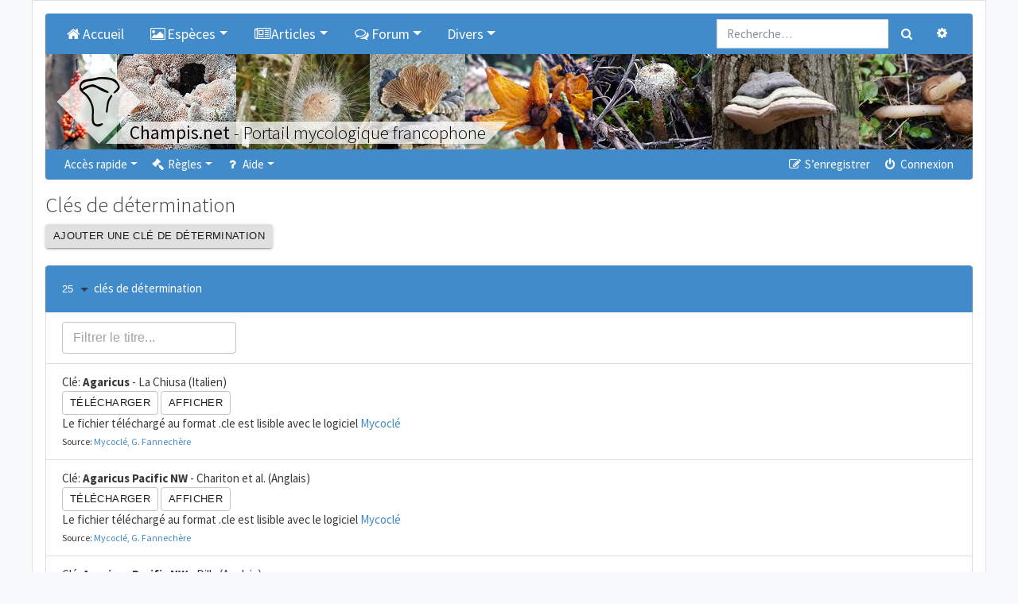

--- FILE ---
content_type: text/css
request_url: https://champis.net/styles/champis/theme/stylesheet.css?assets_version=112
body_size: -78
content:
@import url("custom.css");
@import url("imageset.css");

--- FILE ---
content_type: text/css
request_url: https://champis.net/styles/champis/theme/imageset.css
body_size: 565
content:
/* Global imageset items */
.row-item .folder:before, .row-item .folder:after {
    position: absolute;
	top: 50%;
    left: 8px;
	width: 39px;
    padding: 4px 0;
	transform: translateY(-50%);
	cursor: default;
	text-align: center;
	font-size: 20px;
	font-family: FontAwesome;
	font-style: normal;
	font-weight: normal;
	border-radius: 50%;
}

.row-item .folder:after {
	margin-top: -16px;
	margin-left: -16px;
	font-size: 12px;
}

.forum_link .folder:before {
	content: "\f0c1";
}

.forum_read .folder:before,
.forum_unread .folder:before,
.topic_read .folder:before,
.topic_read_mine .folder:before,
.topic_unread .folder:before,
.topic_unread_mine .folder:before,
.pm_read .folder:before,
.pm_unread .folder:before {
	content: "\f016";
}

.forum_read_locked .folder:before,
.forum_unread_locked .folder:before,
.topic_read_locked .folder:before,
.topic_read_locked_mine .folder:before,
.topic_unread_locked .folder:before,
.topic_unread_locked_mine .folder:before,
.sticky_read_locked .folder:before,
.sticky_read_locked_mine .folder:before,
.sticky_unread_locked .folder:before,
.sticky_unread_locked_mine .folder:before,
.announce_read_locked .folder:before,
.announce_read_locked_mine .folder:before,
.announce_unread_locked .folder:before,
.announce_unread_locked_mine .folder:before,
.global_read_locked .folder:before,
.global_read_locked_mine .folder:before,
.global_unread_locked .folder:before,
.global_unread_locked_mine .folder:before  {
	content: "\f023";
}

.forum_read_subforum .folder:before,
.forum_unread_subforum .folder:before {
	content: "\f0c5";
}

.topic_moved .folder:before {
	content: "\f045";
}

.topic_read_hot .folder:before,
.topic_read_hot_mine .folder:before,
.topic_unread_hot .folder:before,
.topic_unread_hot_mine .folder:before {
	content: "\f06d";
}

.sticky_read .folder:before,
.sticky_read_mine .folder:before,
.sticky_unread .folder:before,
.sticky_unread_mine .folder:before {
	content: "\f08d";
}

.topic_read_mine .folder:after,
.topic_read_hot_mine .folder:after,
.topic_read_locked_mine .folder:after,
.topic_unread_locked_mine .folder:after,
.topic_unread_hot_mine .folder:after,
.sticky_read_mine .folder:after,
.sticky_read_locked_mine .folder:after,
.sticky_unread_locked_mine .folder:after,
.announce_read_mine .folder:after,
.announce_read_locked_mine .folder:after,
.announce_unread_mine .folder:after,
.announce_unread_locked_mine .folder:after,
.global_read_mine .folder:after,
.global_read_locked_mine .folder:after,
.global_unread_mine .folder:after,
.global_unread_locked_mine .folder:after {
	content: "\f005";
}

.global_read .folder:before,
.global_read_mine .folder:before,
.global_unread .folder:before,
.global_unread_mine .folder:before,
.announce_read .folder:before,
.announce_read_mine .folder:before,
.announce_unread .folder:before,
.announce_unread_mine .folder:before {
	content: "\f129";
}

.row-item .folder:before {
	color: #337ab7;
	border: 1px solid #ccc;
	box-shadow: inset 0 0 8px rgba(0, 0, 0, .2);
}

.row-item .folder:after {
	color: #337ab7;
}

.forum_unread .folder:before,
.topic_unread .folder:before,
.topic_unread_mine .folder:before,
.pm_unread .folder:before,
.forum_unread_locked .folder:before,
.topic_unread_locked .folder:before,
.topic_unread_locked_mine .folder:before,
.sticky_unread_locked .folder:before,
.sticky_unread_locked_mine .folder:before,
.announce_unread_locked .folder:before,
.announce_unread_locked_mine .folder:before,
.global_unread_locked .folder:before,
.global_unread_locked_mine .folder:before,
.forum_unread_subforum .folder:before,
.topic_unread_hot .folder:before,
.topic_unread_hot_mine .folder:before,
.sticky_unread .folder:before,
.sticky_unread_mine .folder:before,
.global_unread .folder:before,
.global_unread_mine .folder:before,
.announce_unread .folder:before,
.announce_unread_mine .folder:before,
.topic_unread_locked_mine .folder:after,
.topic_unread_hot_mine .folder:after,
.sticky_unread_locked_mine .folder:after,
.announce_unread_mine .folder:after,
.announce_unread_locked_mine .folder:after,
.global_unread_mine .folder:after,
.global_unread_locked_mine .folder:after {
	color: #C13B5B;
}


--- FILE ---
content_type: application/javascript
request_url: https://champis.net/dist/chunk_10_1fb80a7c1f46bb17adf7.js
body_size: 7712
content:
(window.webpackJsonp=window.webpackJsonp||[]).push([[10],{123:function(e,t,n){"use strict";var a=n(27),o=n(25),r=n(0),i=(n(26),n(28)),l=n(29),c=[0,1,2,3,4,5,6,7,8,9,10],s=["auto",!0,1,2,3,4,5,6,7,8,9,10,11,12];function d(e,t){var n=1<arguments.length&&void 0!==t?t:1;t=parseFloat(e);return"".concat(t/n).concat(String(e).replace(String(t),"")||"px")}n=r.forwardRef((function(e,t){var n=void 0===(g=e.alignContent)?"stretch":g,l=void 0===(v=e.alignItems)?"stretch":v,c=e.classes,s=e.className,d=void 0===(h=e.component)?"div":h,u=void 0!==(w=e.container)&&w,p=void 0===(y=e.direction)?"row":y,m=void 0!==(E=e.item)&&E,b=e.justify,f=void 0===(x=e.justifyContent)?"flex-start":x,g=void 0!==(S=e.lg)&&S,h=void 0!==(v=e.md)&&v,y=void 0!==(w=e.sm)&&w,x=void 0===(E=e.spacing)?0:E,v=void 0===(S=e.wrap)?"wrap":S,E=void 0!==(w=e.xl)&&w,w=void 0!==(S=e.xs)&&S,S=void 0!==(S=e.zeroMinWidth)&&S;e=Object(a.a)(e,["alignContent","alignItems","classes","className","component","container","direction","item","justify","justifyContent","lg","md","sm","spacing","wrap","xl","xs","zeroMinWidth"]),E=Object(i.a)(c.root,s,u&&[c.container,0!==x&&c["spacing-xs-".concat(String(x))]],m&&c.item,S&&c.zeroMinWidth,"row"!==p&&c["direction-xs-".concat(String(p))],"wrap"!==v&&c["wrap-xs-".concat(String(v))],"stretch"!==l&&c["align-items-xs-".concat(String(l))],"stretch"!==n&&c["align-content-xs-".concat(String(n))],"flex-start"!==(b||f)&&c["justify-content-xs-".concat(String(b||f))],!1!==w&&c["grid-xs-".concat(String(w))],!1!==y&&c["grid-sm-".concat(String(y))],!1!==h&&c["grid-md-".concat(String(h))],!1!==g&&c["grid-lg-".concat(String(g))],!1!==E&&c["grid-xl-".concat(String(E))]);return r.createElement(d,Object(o.a)({className:E,ref:t},e))})),n=Object(l.a)((function(e){return Object(o.a)({root:{},container:{boxSizing:"border-box",display:"flex",flexWrap:"wrap",width:"100%"},item:{boxSizing:"border-box",margin:"0"},zeroMinWidth:{minWidth:0},"direction-xs-column":{flexDirection:"column"},"direction-xs-column-reverse":{flexDirection:"column-reverse"},"direction-xs-row-reverse":{flexDirection:"row-reverse"},"wrap-xs-nowrap":{flexWrap:"nowrap"},"wrap-xs-wrap-reverse":{flexWrap:"wrap-reverse"},"align-items-xs-center":{alignItems:"center"},"align-items-xs-flex-start":{alignItems:"flex-start"},"align-items-xs-flex-end":{alignItems:"flex-end"},"align-items-xs-baseline":{alignItems:"baseline"},"align-content-xs-center":{alignContent:"center"},"align-content-xs-flex-start":{alignContent:"flex-start"},"align-content-xs-flex-end":{alignContent:"flex-end"},"align-content-xs-space-between":{alignContent:"space-between"},"align-content-xs-space-around":{alignContent:"space-around"},"justify-content-xs-center":{justifyContent:"center"},"justify-content-xs-flex-end":{justifyContent:"flex-end"},"justify-content-xs-space-between":{justifyContent:"space-between"},"justify-content-xs-space-around":{justifyContent:"space-around"},"justify-content-xs-space-evenly":{justifyContent:"space-evenly"}},(t=e,"xs",n={},c.forEach((function(e){var a=t.spacing(e);0!==a&&(n["spacing-".concat("xs","-").concat(e)]={margin:"-".concat(d(a,2)),width:"calc(100% + ".concat(d(a),")"),"& > $item":{padding:d(a,2)}})})),n),e.breakpoints.keys.reduce((function(t,n){var a,r,i,l;return a=t,r=e,i=n,l={},s.forEach((function(e){var t="grid-".concat(i,"-").concat(e);!0!==e?"auto"!==e?(e="".concat(Math.round(e/12*1e8)/1e6,"%"),l[t]={flexBasis:e,flexGrow:0,maxWidth:e}):l[t]={flexBasis:"auto",flexGrow:0,maxWidth:"none"}:l[t]={flexBasis:0,flexGrow:1,maxWidth:"100%"}})),"xs"===i?Object(o.a)(a,l):a[r.breakpoints.up(i)]=l,t}),{}));var t,n}),{name:"MuiGrid"})(n),t.a=n},124:function(e,t){e.exports=function(e,t,n,a){var o,r;n=new Blob(void 0!==a?[a,e]:[e],{type:n||"application/octet-stream"});void 0!==window.navigator.msSaveBlob?window.navigator.msSaveBlob(n,t):(o=(window.URL&&window.URL.createObjectURL?window.URL:window.webkitURL).createObjectURL(n),(r=document.createElement("a")).style.display="none",r.href=o,r.setAttribute("download",t),void 0===r.download&&r.setAttribute("target","_blank"),document.body.appendChild(r),r.click(),setTimeout((function(){document.body.removeChild(r),window.URL.revokeObjectURL(o)}),200))}},125:function(e,t,n){"use strict";var a=n(69),o=n(70);Object.defineProperty(t,"__esModule",{value:!0}),t.default=void 0,o=o(n(0)),o=(0,a(n(71)).default)(o.createElement("path",{d:"M19 6.41L17.59 5 12 10.59 6.41 5 5 6.41 10.59 12 5 17.59 6.41 19 12 13.41 17.59 19 19 17.59 13.41 12z"}),"Close"),t.default=o},126:function(e,t,n){"use strict";function a(e){var t=e.showKey,n=e.setShowKey,a=e.keyContent;e=function(){n(!1)};return r.a.createElement(N,{fullScreen:!0,open:t,onClose:e,"aria-labelledby":"alert-dialog-title","aria-describedby":"alert-dialog-description"},r.a.createElement(b.a,null,r.a.createElement(p.a,null,r.a.createElement(m.a,{edge:"start",onClick:e,"aria-label":"close"},r.a.createElement(g.a,null))),r.a.createElement(p.a,null,r.a.createElement("span",{dangerouslySetInnerHTML:{__html:a}})),r.a.createElement(p.a,null,r.a.createElement(m.a,{edge:"start",onClick:e,"aria-label":"close"},r.a.createElement(g.a,null)))))}var o=n(0),r=n.n(o),i=n(170),l=n(78),c=n(40),s=n.n(c),d=n(124),u=n.n(d),p=n(168),m=n(250),b=n(249),f=n(125),g=n.n(f),h=n(25),y=n(27),x=n(54),v=(n(26),n(28)),E=(c=n(29),n(35)),w=n(269),S=n(58),j=n(276),C=(d=n(82),n(76)),O=n(106),k=n(36),W={entering:{opacity:1},entered:{opacity:1}},z={enter:d.b.enteringScreen,exit:d.b.leavingScreen},M=o.forwardRef((function(e,t){var n=e.children,a=void 0!==(m=e.disableStrictModeCompat)&&m,r=e.in,i=e.onEnter,l=e.onEntered,c=e.onEntering,s=e.onExit,d=e.onExited,u=e.onExiting,p=e.style,m=void 0===(f=e.TransitionComponent)?j.a:f,b=void 0===(f=e.timeout)?z:f,f=Object(y.a)(e,["children","disableStrictModeCompat","in","onEnter","onEntered","onEntering","onExit","onExited","onExiting","style","TransitionComponent","timeout"]),g=Object(C.a)(),x=g.unstable_strictMode&&!a,v=o.useRef(null),E=(e=Object(k.a)(n.ref,t),Object(k.a)(x?v:void 0,e));t=(a=function(e){return function(t,n){e&&(t=x?[v.current,t]:[t,n],t=(n=Object(S.a)(t,2))[0],void 0===(n=n[1])?e(t):e(t,n))}})(c),e=a((function(e,t){Object(O.b)(e);var n=Object(O.a)({style:p,timeout:b},{mode:"enter"});e.style.webkitTransition=g.transitions.create("opacity",n),e.style.transition=g.transitions.create("opacity",n),i&&i(e,t)})),c=a(l),l=a(u),u=a((function(e){var t=Object(O.a)({style:p,timeout:b},{mode:"exit"});e.style.webkitTransition=g.transitions.create("opacity",t),e.style.transition=g.transitions.create("opacity",t),s&&s(e)})),d=a(d);return o.createElement(m,Object(h.a)({appear:!0,in:r,nodeRef:x?v:void 0,onEnter:e,onEntered:c,onEntering:t,onExit:u,onExited:d,onExiting:l,timeout:b},f),(function(e,t){return o.cloneElement(n,Object(h.a)({style:Object(h.a)({opacity:0,visibility:"exited"!==e||r?void 0:"hidden"},W[e],p,n.props.style),ref:E},t))}))})),P=(f=o.forwardRef((function(e,t){var n=e.children,a=e.classes,r=e.className,i=void 0!==(s=e.invisible)&&s,l=e.open,c=e.transitionDuration,s=void 0===(s=e.TransitionComponent)?M:s;e=Object(y.a)(e,["children","classes","className","invisible","open","transitionDuration","TransitionComponent"]);return o.createElement(s,Object(h.a)({in:l,timeout:c},e),o.createElement("div",{className:Object(v.a)(a.root,r,i&&a.invisible),"aria-hidden":!0,ref:t},n))})),Object(c.a)({root:{zIndex:-1,position:"fixed",display:"flex",alignItems:"center",justifyContent:"center",right:0,bottom:0,top:0,left:0,backgroundColor:"rgba(0, 0, 0, 0.5)",WebkitTapHighlightColor:"transparent"},invisible:{backgroundColor:"transparent"}},{name:"MuiBackdrop"})(f)),R=n(248),I={enter:d.b.enteringScreen,exit:d.b.leavingScreen},N=(d=o.forwardRef((function(e,t){var n=e.BackdropProps,a=e.children,r=e.classes,i=e.className,l=void 0!==(W=e.disableBackdropClick)&&W,c=void 0!==(_=e.disableEscapeKeyDown)&&_,s=void 0!==(z=e.fullScreen)&&z,d=void 0!==(B=e.fullWidth)&&B,u=void 0===(N=e.maxWidth)?"sm":N,p=e.onBackdropClick,m=e.onClose,b=e.onEnter,f=e.onEntered,g=e.onEntering,x=e.onEscapeKeyDown,S=e.onExit,j=e.onExited,C=e.onExiting,O=e.open,k=void 0===(L=e.PaperComponent)?R.a:L,W=void 0===(T=e.PaperProps)?{}:T,z=void 0===(_=e.scroll)?"paper":_,N=void 0===(B=e.TransitionComponent)?M:B,T=void 0===(L=e.transitionDuration)?I:L,_=e.TransitionProps,B=e["aria-describedby"],L=e["aria-labelledby"],D=(e=Object(y.a)(e,["BackdropProps","children","classes","className","disableBackdropClick","disableEscapeKeyDown","fullScreen","fullWidth","maxWidth","onBackdropClick","onClose","onEnter","onEntered","onEntering","onEscapeKeyDown","onExit","onExited","onExiting","open","PaperComponent","PaperProps","scroll","TransitionComponent","transitionDuration","TransitionProps","aria-describedby","aria-labelledby"]),o.useRef());return o.createElement(w.a,Object(h.a)({className:Object(v.a)(r.root,i),BackdropComponent:P,BackdropProps:Object(h.a)({transitionDuration:T},n),closeAfterTransition:!0},l?{disableBackdropClick:l}:{},{disableEscapeKeyDown:c,onEscapeKeyDown:x,onClose:m,open:O,ref:t},e),o.createElement(N,Object(h.a)({appear:!0,in:O,timeout:T,onEnter:b,onEntering:g,onEntered:f,onExit:S,onExiting:C,onExited:j,role:"none presentation"},_),o.createElement("div",{className:Object(v.a)(r.container,r["scroll".concat(Object(E.a)(z))]),onMouseUp:function(e){e.target===e.currentTarget&&e.target===D.current&&(D.current=null,p&&p(e),!l&&m&&m(e,"backdropClick"))},onMouseDown:function(e){D.current=e.target}},o.createElement(k,Object(h.a)({elevation:24,role:"dialog","aria-describedby":B,"aria-labelledby":L},W,{className:Object(v.a)(r.paper,r["paperScroll".concat(Object(E.a)(z))],r["paperWidth".concat(Object(E.a)(String(u)))],W.className,s&&r.paperFullScreen,d&&r.paperFullWidth)}),a))))})),Object(c.a)((function(e){return{root:{"@media print":{position:"absolute !important"}},scrollPaper:{display:"flex",justifyContent:"center",alignItems:"center"},scrollBody:{overflowY:"auto",overflowX:"hidden",textAlign:"center","&:after":{content:'""',display:"inline-block",verticalAlign:"middle",height:"100%",width:"0"}},container:{height:"100%","@media print":{height:"auto"},outline:0},paper:{margin:32,position:"relative",overflowY:"auto","@media print":{overflowY:"visible",boxShadow:"none"}},paperScrollPaper:{display:"flex",flexDirection:"column",maxHeight:"calc(100% - 64px)"},paperScrollBody:{display:"inline-block",verticalAlign:"middle",textAlign:"left"},paperWidthFalse:{maxWidth:"calc(100% - 64px)"},paperWidthXs:{maxWidth:Math.max(e.breakpoints.values.xs,444),"&$paperScrollBody":Object(x.a)({},e.breakpoints.down(Math.max(e.breakpoints.values.xs,444)+64),{maxWidth:"calc(100% - 64px)"})},paperWidthSm:{maxWidth:e.breakpoints.values.sm,"&$paperScrollBody":Object(x.a)({},e.breakpoints.down(e.breakpoints.values.sm+64),{maxWidth:"calc(100% - 64px)"})},paperWidthMd:{maxWidth:e.breakpoints.values.md,"&$paperScrollBody":Object(x.a)({},e.breakpoints.down(e.breakpoints.values.md+64),{maxWidth:"calc(100% - 64px)"})},paperWidthLg:{maxWidth:e.breakpoints.values.lg,"&$paperScrollBody":Object(x.a)({},e.breakpoints.down(e.breakpoints.values.lg+64),{maxWidth:"calc(100% - 64px)"})},paperWidthXl:{maxWidth:e.breakpoints.values.xl,"&$paperScrollBody":Object(x.a)({},e.breakpoints.down(e.breakpoints.values.xl+64),{maxWidth:"calc(100% - 64px)"})},paperFullWidth:{width:"calc(100% - 64px)"},paperFullScreen:{margin:0,width:"100%",maxWidth:"100%",height:"100%",maxHeight:"none",borderRadius:0,"&$paperScrollBody":{margin:0,maxWidth:"100%"}}}}),{name:"MuiDialog"})(d));function T(e,t){return function(e){if(Array.isArray(e))return e}(e)||function(e,t){var n=null==e?null:"undefined"!=typeof Symbol&&e[Symbol.iterator]||e["@@iterator"];if(null!=n){var a,o,r=[],i=!0,l=!1;try{for(n=n.call(e);!(i=(a=n.next()).done)&&(r.push(a.value),!t||r.length!==t);i=!0);}catch(e){l=!0,o=e}finally{try{i||null==n.return||n.return()}finally{if(l)throw o}}return r}}(e,t)||function(e,t){if(e){if("string"==typeof e)return _(e,t);var n=Object.prototype.toString.call(e).slice(8,-1);return"Map"===(n="Object"===n&&e.constructor?e.constructor.name:n)||"Set"===n?Array.from(e):"Arguments"===n||/^(?:Ui|I)nt(?:8|16|32)(?:Clamped)?Array$/.test(n)?_(e,t):void 0}}(e,t)||function(){throw new TypeError("Invalid attempt to destructure non-iterable instance.\nIn order to be iterable, non-array objects must have a [Symbol.iterator]() method.")}()}function _(e,t){(null==t||t>e.length)&&(t=e.length);for(var n=0,a=new Array(t);n<t;n++)a[n]=e[n];return a}t.a=function(e){var t,n=e.element,c=(t=T(Object(o.useState)(!1),2))[0],d=t[1],p=(e=T(Object(o.useState)(null),2))[0],m=e[1],b=(e=(t=T(Object(o.useState)(""),2))[0],t[1]);return Object(o.useEffect)((function(){null!=p&&l.a.getKey(p).then((function(e){b(e.data.key)})).catch((function(e){console.log(e)}))}),[p]),n.url?r.a.createElement(r.a.Fragment,null,r.a.createElement(a,{keyContent:e,setShowKey:d,showKey:c}),r.a.createElement("li",{className:"list-group-item"},r.a.createElement("span",null,n.typeName,": "),r.a.createElement("strong",null,n.title),null!==n.author&&""!==n.author&&r.a.createElement("span",null," - ",n.author),"Français"!==n.languageName&&r.a.createElement("span",null," (",n.languageName,")"),r.a.createElement("br",null),r.a.createElement(i.a,{variant:"outlined",size:"small",onClick:function(){var e,t;e=n.url,t=n.realFilename,s.a.get(e,{responseType:"blob"}).then((function(e){u()(e.data,t)}))}},"Télécharger"),r.a.createElement("span",null," "),("cle"===n.extension||"zip"===n.extension)&&"_C.cle"!==n.realFilename.slice(-6)&&r.a.createElement("span",null,r.a.createElement(i.a,{variant:"outlined",size:"small",onClick:function(){d(!0),m(n.id)}},c?"Fermer":"Afficher"),r.a.createElement("div",null,"Le fichier téléchargé au format .cle est lisible avec le logiciel ",r.a.createElement("a",{href:"http://mycolim.free.fr/DOC_SML/mycoCLE/Charg_Mycocle.htm"},"Mycoclé"))),("cle"===n.extension||"zip"===n.extension)&&"_C.cle"===n.realFilename.slice(-6)&&r.a.createElement("div",null,"Le fichier est codé (non affichable). Seul le logiciel ",r.a.createElement("a",{href:"http://mycolim.free.fr/DOC_SML/mycoCLE/Charg_Mycocle.htm"},"Mycoclé")," permet de l'ouvrir."),"cle"===n.extension||"zip"===n.extension?r.a.createElement("span",null,r.a.createElement("div",null,r.a.createElement("small",null,"Source: ",r.a.createElement("a",{href:"http://mycolim.free.fr/DOC_SML/mycoCLE/Charg_Mycocle.htm"},"Mycoclé, G. Fannechère")))):r.a.createElement("div",null,"Fichier au format PDF"))):r.a.createElement("li",{className:"list-group-item"},r.a.createElement("strong",null,'"',n.title,'"')," n'a pas de fichier joint !")}},170:function(e,t,n){"use strict";var a=n(27),o=n(25),r=n(0),i=(n(26),n(28)),l=n(29),c=n(60),s=n(270),d=n(35);n=r.forwardRef((function(e,t){var n=e.children,l=e.classes,c=e.className,u=void 0===(w=e.color)?"default":w,p=void 0===(y=e.component)?"button":y,m=void 0!==(E=e.disabled)&&E,b=void 0!==(x=e.disableElevation)&&x,f=void 0!==(v=e.disableFocusRipple)&&v,g=e.endIcon,h=e.focusVisibleClassName,y=void 0!==(w=e.fullWidth)&&w,x=void 0===(E=e.size)?"medium":E,v=e.startIcon,E=void 0===(w=e.type)?"button":w,w=void 0===(w=e.variant)?"text":w;e=Object(a.a)(e,["children","classes","className","color","component","disabled","disableElevation","disableFocusRipple","endIcon","focusVisibleClassName","fullWidth","size","startIcon","type","variant"]),v=v&&r.createElement("span",{className:Object(i.a)(l.startIcon,l["iconSize".concat(Object(d.a)(x))])},v),g=g&&r.createElement("span",{className:Object(i.a)(l.endIcon,l["iconSize".concat(Object(d.a)(x))])},g);return r.createElement(s.a,Object(o.a)({className:Object(i.a)(l.root,l[w],c,"inherit"===u?l.colorInherit:"default"!==u&&l["".concat(w).concat(Object(d.a)(u))],"medium"!==x&&[l["".concat(w,"Size").concat(Object(d.a)(x))],l["size".concat(Object(d.a)(x))]],b&&l.disableElevation,m&&l.disabled,y&&l.fullWidth),component:p,disabled:m,focusRipple:!f,focusVisibleClassName:Object(i.a)(l.focusVisible,h),ref:t,type:E},e),r.createElement("span",{className:l.label},v,n,g))}));t.a=Object(l.a)((function(e){return{root:Object(o.a)({},e.typography.button,{boxSizing:"border-box",minWidth:64,padding:"6px 16px",borderRadius:e.shape.borderRadius,color:e.palette.text.primary,transition:e.transitions.create(["background-color","box-shadow","border"],{duration:e.transitions.duration.short}),"&:hover":{textDecoration:"none",backgroundColor:Object(c.a)(e.palette.text.primary,e.palette.action.hoverOpacity),"@media (hover: none)":{backgroundColor:"transparent"},"&$disabled":{backgroundColor:"transparent"}},"&$disabled":{color:e.palette.action.disabled}}),label:{width:"100%",display:"inherit",alignItems:"inherit",justifyContent:"inherit"},text:{padding:"6px 8px"},textPrimary:{color:e.palette.primary.main,"&:hover":{backgroundColor:Object(c.a)(e.palette.primary.main,e.palette.action.hoverOpacity),"@media (hover: none)":{backgroundColor:"transparent"}}},textSecondary:{color:e.palette.secondary.main,"&:hover":{backgroundColor:Object(c.a)(e.palette.secondary.main,e.palette.action.hoverOpacity),"@media (hover: none)":{backgroundColor:"transparent"}}},outlined:{padding:"5px 15px",border:"1px solid ".concat("light"===e.palette.type?"rgba(0, 0, 0, 0.23)":"rgba(255, 255, 255, 0.23)"),"&$disabled":{border:"1px solid ".concat(e.palette.action.disabledBackground)}},outlinedPrimary:{color:e.palette.primary.main,border:"1px solid ".concat(Object(c.a)(e.palette.primary.main,.5)),"&:hover":{border:"1px solid ".concat(e.palette.primary.main),backgroundColor:Object(c.a)(e.palette.primary.main,e.palette.action.hoverOpacity),"@media (hover: none)":{backgroundColor:"transparent"}}},outlinedSecondary:{color:e.palette.secondary.main,border:"1px solid ".concat(Object(c.a)(e.palette.secondary.main,.5)),"&:hover":{border:"1px solid ".concat(e.palette.secondary.main),backgroundColor:Object(c.a)(e.palette.secondary.main,e.palette.action.hoverOpacity),"@media (hover: none)":{backgroundColor:"transparent"}},"&$disabled":{border:"1px solid ".concat(e.palette.action.disabled)}},contained:{color:e.palette.getContrastText(e.palette.grey[300]),backgroundColor:e.palette.grey[300],boxShadow:e.shadows[2],"&:hover":{backgroundColor:e.palette.grey.A100,boxShadow:e.shadows[4],"@media (hover: none)":{boxShadow:e.shadows[2],backgroundColor:e.palette.grey[300]},"&$disabled":{backgroundColor:e.palette.action.disabledBackground}},"&$focusVisible":{boxShadow:e.shadows[6]},"&:active":{boxShadow:e.shadows[8]},"&$disabled":{color:e.palette.action.disabled,boxShadow:e.shadows[0],backgroundColor:e.palette.action.disabledBackground}},containedPrimary:{color:e.palette.primary.contrastText,backgroundColor:e.palette.primary.main,"&:hover":{backgroundColor:e.palette.primary.dark,"@media (hover: none)":{backgroundColor:e.palette.primary.main}}},containedSecondary:{color:e.palette.secondary.contrastText,backgroundColor:e.palette.secondary.main,"&:hover":{backgroundColor:e.palette.secondary.dark,"@media (hover: none)":{backgroundColor:e.palette.secondary.main}}},disableElevation:{boxShadow:"none","&:hover":{boxShadow:"none"},"&$focusVisible":{boxShadow:"none"},"&:active":{boxShadow:"none"},"&$disabled":{boxShadow:"none"}},focusVisible:{},disabled:{},colorInherit:{color:"inherit",borderColor:"currentColor"},textSizeSmall:{padding:"4px 5px",fontSize:e.typography.pxToRem(13)},textSizeLarge:{padding:"8px 11px",fontSize:e.typography.pxToRem(15)},outlinedSizeSmall:{padding:"3px 9px",fontSize:e.typography.pxToRem(13)},outlinedSizeLarge:{padding:"7px 21px",fontSize:e.typography.pxToRem(15)},containedSizeSmall:{padding:"4px 10px",fontSize:e.typography.pxToRem(13)},containedSizeLarge:{padding:"8px 22px",fontSize:e.typography.pxToRem(15)},sizeSmall:{},sizeLarge:{},fullWidth:{width:"100%"},startIcon:{display:"inherit",marginRight:8,marginLeft:-4,"&$iconSizeSmall":{marginLeft:-2}},endIcon:{display:"inherit",marginRight:-4,marginLeft:8,"&$iconSizeSmall":{marginRight:-2}},iconSizeSmall:{"& > *:first-child":{fontSize:18}},iconSizeMedium:{"& > *:first-child":{fontSize:20}},iconSizeLarge:{"& > *:first-child":{fontSize:22}}}}),{name:"MuiButton"})(n)},256:function(e,t,n){"use strict";n.r(t);var a=n(0),o=n.n(a),r=n(1),i=n(267),l=n(167),c=n(266),s=n(126),d=n(78),u=n(271),p=n(123),m=n(170),b=n(30);function f(e,t){return function(e){if(Array.isArray(e))return e}(e)||function(e,t){var n=null==e?null:"undefined"!=typeof Symbol&&e[Symbol.iterator]||e["@@iterator"];if(null!=n){var a,o,r=[],i=!0,l=!1;try{for(n=n.call(e);!(i=(a=n.next()).done)&&(r.push(a.value),!t||r.length!==t);i=!0);}catch(e){l=!0,o=e}finally{try{i||null==n.return||n.return()}finally{if(l)throw o}}return r}}(e,t)||function(e,t){if(e){if("string"==typeof e)return g(e,t);var n=Object.prototype.toString.call(e).slice(8,-1);return"Map"===(n="Object"===n&&e.constructor?e.constructor.name:n)||"Set"===n?Array.from(e):"Arguments"===n||/^(?:Ui|I)nt(?:8|16|32)(?:Clamped)?Array$/.test(n)?g(e,t):void 0}}(e,t)||function(){throw new TypeError("Invalid attempt to destructure non-iterable instance.\nIn order to be iterable, non-array objects must have a [Symbol.iterator]() method.")}()}function g(e,t){(null==t||t>e.length)&&(t=e.length);for(var n=0,a=new Array(t);n<t;n++)a[n]=e[n];return a}t.default=function(e){e.isModo;var t,n=(v=f(Object(a.useState)([]),2))[0],g=v[1],h=(e=(t=f(Object(a.useState)(!0),2))[0],t[1]),y=(v=f(Object(a.useState)(0),2))[0],x=v[1],v=(t=f(Object(a.useState)(0),2))[0],E=t[1],w=(t=f(Object(a.useState)(25),2))[0],S=t[1],j=(t=f(Object(a.useState)(""),2))[0],C=t[1];return Object(a.useEffect)((function(){var e,t,n=(t=w,n={"topic.forum.id[]":82,"order[topic.title]":"asc"},(e=y)&&(n.page=e+1),t&&(n.perPage=w),j&&(n["topic.title"]=j),n);d.a.getKeys(n).then((function(e){g(e.data["hydra:member"]),e=e.data["hydra:totalItems"],E(e),h(!1)})).catch((function(e){console.log(e)}))}),[y,w,j]),t=function(e){S(e.target.value),x(0)},e?o.a.createElement(r.a,null):o.a.createElement("span",null,o.a.createElement("h2",null,"Clés de détermination"),o.a.createElement("div",null,o.a.createElement(m.a,{color:"default",size:"small",variant:"contained",onClick:function(){return window.location.href=b.b+"/posting.php?mode=post&f=82"}},"Ajouter une clé de détermination"),o.a.createElement("br",null),o.a.createElement("br",null)),o.a.createElement("ul",{className:"list-group"},o.a.createElement("li",{className:"list-group-item active"},o.a.createElement(i.a,{disableUnderline:!0,className:"text-white",value:w,onChange:t},o.a.createElement(l.a,{value:25},o.a.createElement("small",null," 25")),o.a.createElement(l.a,{value:50},o.a.createElement("small",null," 50")),o.a.createElement(l.a,{value:100},o.a.createElement("small",null," 100")),o.a.createElement(l.a,{value:150},o.a.createElement("small",null," 150"))),"clés de détermination"),o.a.createElement("li",{className:"list-group-item"},o.a.createElement(p.a,{container:!0,spacing:3},o.a.createElement(p.a,{item:!0,xs:12,md:6},o.a.createElement(u.a,{variant:"outlined",size:"small",placeholder:"Filtrer le titre...",value:j,onChange:function(e){e=e.target.value,C(e),x(0)}})))),n.map((function(e){return o.a.createElement(s.a,{key:e.id,element:e})})),o.a.createElement(c.a,{className:"list-group-item active",labelRowsPerPage:"Nombre de clés:",component:"li",count:v,page:y,onChangePage:function(e,t){x(t)},rowsPerPage:w,onChangeRowsPerPage:t,rowsPerPageOptions:[25,50,100,150]})))}},30:function(e,t,n){"use strict";n.d(t,"b",(function(){return o}));var a=n(40);a=n.n(a);t.c=a.a.create({baseURL:"https://api.champis.net/v1",headers:{"Content-type":"application/ld+json"}});var o="https://champis.net"},34:function(e,t,n){"use strict";n.r(t);var a=n(35);n.d(t,"capitalize",(function(){return a.a}));var o=n(49);n.d(t,"createChainedFunction",(function(){return o.a}));var r=n(39);n.d(t,"createSvgIcon",(function(){return r.a}));var i=n(64);n.d(t,"debounce",(function(){return i.a}));var l=n(37);n.d(t,"deprecatedPropType",(function(){return l.a}));var c=n(56);n.d(t,"isMuiElement",(function(){return c.a}));var s=n(43);n.d(t,"ownerDocument",(function(){return s.a}));var d=n(65);n.d(t,"ownerWindow",(function(){return d.a}));var u=n(44);n.d(t,"requirePropFactory",(function(){return u.a}));var p=n(48);n.d(t,"setRef",(function(){return p.a}));var m=n(50);n.d(t,"unsupportedProp",(function(){return m.a}));var b=n(55);n.d(t,"useControlled",(function(){return b.a}));var f=n(61);n.d(t,"useEventCallback",(function(){return f.a}));var g=n(36);n.d(t,"useForkRef",(function(){return g.a}));var h=n(57);n.d(t,"unstable_useId",(function(){return h.a}));var y=n(68);n.d(t,"useIsFocusVisible",(function(){return y.a}))},37:function(e,t,n){"use strict";function a(e,t){return function(){return null}}n.d(t,"a",(function(){return a}))},44:function(e,t,n){"use strict";function a(e){return function(){return null}}n.d(t,"a",(function(){return a}))},50:function(e,t,n){"use strict";function a(e,t,n,a,o){return null}n.d(t,"a",(function(){return a}))},69:function(e,t){e.exports=function(e){return e&&e.__esModule?e:{default:e}},e.exports.default=e.exports,e.exports.__esModule=!0},70:function(e,t,n){var a=n(77).default;function o(e){if("function"!=typeof WeakMap)return null;var t=new WeakMap,n=new WeakMap;return(o=function(e){return e?n:t})(e)}e.exports=function(e,t){if(!t&&e&&e.__esModule)return e;if(null===e||"object"!==a(e)&&"function"!=typeof e)return{default:e};if((t=o(t))&&t.has(e))return t.get(e);var n,r,i={},l=Object.defineProperty&&Object.getOwnPropertyDescriptor;for(n in e)"default"!==n&&Object.prototype.hasOwnProperty.call(e,n)&&((r=l?Object.getOwnPropertyDescriptor(e,n):null)&&(r.get||r.set)?Object.defineProperty(i,n,r):i[n]=e[n]);return i.default=e,t&&t.set(e,i),i},e.exports.default=e.exports,e.exports.__esModule=!0},71:function(e,t,n){"use strict";Object.defineProperty(t,"__esModule",{value:!0}),Object.defineProperty(t,"default",{enumerable:!0,get:function(){return a.createSvgIcon}});var a=n(34)},77:function(e,t){function n(t){return"function"==typeof Symbol&&"symbol"==typeof Symbol.iterator?e.exports=n=function(e){return typeof e}:e.exports=n=function(e){return e&&"function"==typeof Symbol&&e.constructor===Symbol&&e!==Symbol.prototype?"symbol":typeof e},e.exports.default=e.exports,e.exports.__esModule=!0,n(t)}e.exports=n,e.exports.default=e.exports,e.exports.__esModule=!0},78:function(e,t,n){"use strict";var a=n(30);t.a={getKeys:function(e){return a.c.get("/keys",{params:e})},getKey:function(e,t){return a.c.get("/keys/"+e,{params:t})}}}}]);

--- FILE ---
content_type: application/javascript
request_url: https://champis.net/dist/chunk_1_1fb80a7c1f46bb17adf7.js
body_size: 39272
content:
(window.webpackJsonp=window.webpackJsonp||[]).push([[1],Array(25).concat([function(e,t,n){"use strict";function r(){return(r=Object.assign||function(e){for(var t=1;t<arguments.length;t++){var n,r=arguments[t];for(n in r)Object.prototype.hasOwnProperty.call(r,n)&&(e[n]=r[n])}return e}).apply(this,arguments)}n.d(t,"a",(function(){return r}))},function(e,t,n){e.exports=n(202)()},function(e,t,n){"use strict";n.d(t,"a",(function(){return o}));var r=n(32);function o(e,t){if(null==e)return{};var n,o=Object(r.a)(e,t);if(Object.getOwnPropertySymbols)for(var i=Object.getOwnPropertySymbols(e),a=0;a<i.length;a++)n=i[a],0<=t.indexOf(n)||Object.prototype.propertyIsEnumerable.call(e,n)&&(o[n]=e[n]);return o}},function(e,t,n){"use strict";t.a=function(){for(var e,t,n=0,r="";n<arguments.length;)(e=arguments[n++])&&(t=function e(t){var n,r,o="";if("string"==typeof t||"number"==typeof t)o+=t;else if("object"==typeof t)if(Array.isArray(t))for(n=0;n<t.length;n++)t[n]&&(r=e(t[n]))&&(o&&(o+=" "),o+=r);else for(n in t)t[n]&&(o&&(o+=" "),o+=n);return o}(e))&&(r&&(r+=" "),r+=t);return r}},function(e,t,n){"use strict";var r=n(25),o=n(27),i=n(0),a=n.n(i),s=(n(26),n(104)),u=n.n(s),c=n(73),l=n(243),d=function(e,t,n,r){var o=e.get(t);o||(o=new Map,e.set(t,o)),o.set(n,r)},f=function(e,t,n){return(t=e.get(t))?t.get(n):void 0},p=function(e,t,n){e.get(t).delete(n)},h=n(275),m="function"==typeof Symbol&&Symbol.for?Symbol.for("mui.nested"):"__THEME_NESTED__",b=["checked","disabled","error","focused","focusVisible","required","expanded","selected"],y=n(155),v=n(156),g=n(157),O=n(175),x=n(158),j=n(176),w=n(161);var E=Object(c.b)({plugins:[Object(y.a)(),Object(v.a)(),Object(g.a)(),Object(O.a)(),Object(x.a)(),"undefined"==typeof window?null:Object(j.a)(),Object(w.a)()]}),S=(i=function(e){function t(){return s+=1}var n=0<arguments.length&&void 0!==e?e:{},r=void 0!==(e=n.disableGlobal)&&e,o=void 0===(e=n.productionPrefix)?"jss":e,i=void 0===(n=n.seed)?"":n,a=""===i?"":"".concat(i,"-"),s=0;return function(e,n){var s=n.options.name;return!s||0!==s.indexOf("Mui")||n.options.link||r?"".concat(a).concat(o).concat(t()):-1!==b.indexOf(e.key)?"Mui-".concat(e.key):(e="".concat(a).concat(s,"-").concat(e.key),n.options.theme[m]&&""===i?"".concat(e,"-").concat(t()):e)}}(),s=new Map,a.a.createContext({disableGeneration:!1,generateClassName:i,jss:E,sheetsCache:null,sheetsManager:s,sheetsRegistry:null})),k=-1e9;n(75);var C=n(244),R={};function P(e,t){var n,i,s=1<arguments.length&&void 0!==t?t:{},u=s.name,m=s.classNamePrefix,b=s.Component,y=void 0===(t=s.defaultTheme)?R:t,v=Object(o.a)(s,["name","classNamePrefix","Component","defaultTheme"]),g=(i="function"==typeof(n=e),{create:function(e,t){var o;try{o=i?n(e):n}catch(e){throw e}if(!t||!e.overrides||!e.overrides[t])return o;var a=e.overrides[t],s=Object(r.a)({},o);return Object.keys(a).forEach((function(e){s[e]=Object(C.a)(s[e],a[e])})),s},options:{}});m=u||m||"makeStyles";return g.options={index:k+=1,name:u,meta:m,classNamePrefix:m},function(){var e,t,n,o,i,s=0<arguments.length&&void 0!==arguments[0]?arguments[0]:{},m=Object(h.a)()||y,O=Object(r.a)({},a.a.useContext(S),v),x=a.a.useRef(),j=a.a.useRef();return o=function(){var e,t,n,o,i,a,h,b,y,v,w={name:u,state:{},stylesCreator:g,stylesOptions:O,theme:m};return t=s,a=(e=w).state,h=e.theme,b=e.stylesOptions,y=e.stylesCreator,v=e.name,b.disableGeneration||((n=f(b.sheetsManager,y,h))||d(b.sheetsManager,y,h,n={refs:0,staticSheet:null,dynamicStyles:null}),(i=Object(r.a)({},y.options,b,{theme:h,flip:"boolean"==typeof b.flip?b.flip:"rtl"===h.direction})).generateId=i.serverGenerateClassName||i.generateClassName,e=b.sheetsRegistry,0===n.refs&&(b.sheetsCache&&(o=f(b.sheetsCache,y,h)),v=y.create(h,v),o||((o=b.jss.createStyleSheet(v,Object(r.a)({link:!1},i))).attach(),b.sheetsCache&&d(b.sheetsCache,y,h,o)),e&&e.add(o),n.staticSheet=o,n.dynamicStyles=Object(c.d)(v)),n.dynamicStyles?((i=b.jss.createStyleSheet(n.dynamicStyles,Object(r.a)({link:!0},i))).update(t),i.attach(),a.dynamicSheet=i,a.classes=Object(l.a)({baseClasses:n.staticSheet.classes,newClasses:i.classes}),e&&e.add(i)):a.classes=n.staticSheet.classes,n.refs+=1),j.current=!1,x.current=w,function(){var e,t,n,r,o,i;n=(e=w).state,r=e.theme,o=e.stylesOptions,i=e.stylesCreator,o.disableGeneration||(--(t=f(o.sheetsManager,i,r)).refs,e=o.sheetsRegistry,0===t.refs&&(p(o.sheetsManager,i,r),o.jss.removeStyleSheet(t.staticSheet),e&&e.remove(t.staticSheet)),n.dynamicSheet&&(o.jss.removeStyleSheet(n.dynamicSheet),e&&e.remove(n.dynamicSheet)))}},i=[m,g],n=a.a.useRef([]),i=a.a.useMemo((function(){return{}}),i),n.current!==i&&(n.current=i,e=o()),a.a.useEffect((function(){return function(){e&&e()}}),[i]),a.a.useEffect((function(){var e,t;j.current&&(e=x.current,t=s,(e=e.state).dynamicSheet&&e.dynamicSheet.update(t)),j.current=!0})),t=x.current,n=s.classes,o=b,i=t.state,t.stylesOptions.disableGeneration?n||{}:(i.cacheClasses||(i.cacheClasses={value:null,lastProp:null,lastJSS:{}}),t=!1,i.classes!==i.cacheClasses.lastJSS&&(i.cacheClasses.lastJSS=i.classes,t=!0),n!==i.cacheClasses.lastProp&&(i.cacheClasses.lastProp=n,t=!0),t&&(i.cacheClasses.value=Object(l.a)({baseClasses:i.cacheClasses.lastJSS,newClasses:n,Component:o})),i.cacheClasses.value)}}var M=n(245),T=n(171);t.a=function(e,t){return function(e){var t=1<arguments.length&&void 0!==arguments[1]?arguments[1]:{};return function(n){var i=t.defaultTheme,s=void 0!==(d=t.withTheme)&&d,c=t.name,l=Object(o.a)(t,["defaultTheme","withTheme","name"]),d=c,f=P(e,Object(r.a)({defaultTheme:i,Component:n,name:c||n.displayName,classNamePrefix:d},l));l=a.a.forwardRef((function(e,t){e.classes;var u=e.innerRef,l=Object(o.a)(e,["classes","innerRef"]),d=f(Object(r.a)({},n.defaultProps,e)),p=l;return"string"!=typeof c&&!s||(e=Object(h.a)()||i,c&&(p=Object(M.a)({theme:e,name:c,props:l})),s&&!p.theme&&(p.theme=e)),a.a.createElement(n,Object(r.a)({ref:u||t,classes:d},p))}));return u()(l,n),l}}(e,Object(r.a)({defaultTheme:T.a},t))}},,,function(e,t,n){"use strict";function r(e,t){if(null==e)return{};for(var n,r={},o=Object.keys(e),i=0;i<o.length;i++)n=o[i],0<=t.indexOf(n)||(r[n]=e[n]);return r}n.d(t,"a",(function(){return r}))},,,function(e,t,n){"use strict";n.d(t,"a",(function(){return o}));var r=n(242);function o(e){if("string"!=typeof e)throw new Error(Object(r.a)(7));return e.charAt(0).toUpperCase()+e.slice(1)}},function(e,t,n){"use strict";n.d(t,"a",(function(){return i}));var r=n(0),o=n(48);function i(e,t){return r.useMemo((function(){return null==e&&null==t?null:function(n){Object(o.a)(e,n),Object(o.a)(t,n)}}),[e,t])}},,,function(e,t,n){"use strict";n.d(t,"a",(function(){return l}));var r=n(25),o=n(0),i=n.n(o),a=n(27),s=(n(26),n(28)),u=(t=n(29),n(35));(n=o.forwardRef((function(e,t){var n=e.children,i=e.classes,c=e.className,l=void 0===(p=e.color)?"inherit":p,d=void 0===(h=e.component)?"svg":h,f=void 0===(m=e.fontSize)?"medium":m,p=e.htmlColor,h=e.titleAccess,m=void 0===(m=e.viewBox)?"0 0 24 24":m;e=Object(a.a)(e,["children","classes","className","color","component","fontSize","htmlColor","titleAccess","viewBox"]);return o.createElement(d,Object(r.a)({className:Object(s.a)(i.root,c,"inherit"!==l&&i["color".concat(Object(u.a)(l))],"default"!==f&&"medium"!==f&&i["fontSize".concat(Object(u.a)(f))]),focusable:"false",viewBox:m,color:p,"aria-hidden":!h||void 0,role:h?"img":void 0,ref:t},e),n,h?o.createElement("title",null,h):null)}))).muiName="SvgIcon";var c=Object(t.a)((function(e){return{root:{userSelect:"none",width:"1em",height:"1em",display:"inline-block",fill:"currentColor",flexShrink:0,fontSize:e.typography.pxToRem(24),transition:e.transitions.create("fill",{duration:e.transitions.duration.shorter})},colorPrimary:{color:e.palette.primary.main},colorSecondary:{color:e.palette.secondary.main},colorAction:{color:e.palette.action.active},colorError:{color:e.palette.error.main},colorDisabled:{color:e.palette.action.disabled},fontSizeInherit:{fontSize:"inherit"},fontSizeSmall:{fontSize:e.typography.pxToRem(20)},fontSizeLarge:{fontSize:e.typography.pxToRem(35)}}}),{name:"MuiSvgIcon"})(n);function l(e,t){function n(t,n){return i.a.createElement(c,Object(r.a)({ref:n},t),e)}return n.muiName=c.muiName,i.a.memo(i.a.forwardRef(n))}},,,,function(e,t,n){"use strict";function r(e){return e&&e.ownerDocument||document}n.d(t,"a",(function(){return r}))},,,,,function(e,t,n){"use strict";function r(e,t){"function"==typeof e?e(t):e&&(e.current=t)}n.d(t,"a",(function(){return r}))},function(e,t,n){"use strict";function r(){for(var e=arguments.length,t=new Array(e),n=0;n<e;n++)t[n]=arguments[n];return t.reduce((function(e,t){return null==t?e:function(){for(var n=arguments.length,r=new Array(n),o=0;o<n;o++)r[o]=arguments[o];e.apply(this,r),t.apply(this,r)}}),(function(){}))}n.d(t,"a",(function(){return r}))},,,,,function(e,t,n){"use strict";function r(e,t,n){return t in e?Object.defineProperty(e,t,{value:n,enumerable:!0,configurable:!0,writable:!0}):e[t]=n,e}n.d(t,"a",(function(){return r}))},function(e,t,n){"use strict";n.d(t,"a",(function(){return o}));var r=n(0);function o(e){var t=e.controlled,n=e.default,o=(e=(e.name,e.state),r.useRef(void 0!==t).current),i=(n=(e=r.useState(n))[0],e[1]);return[o?t:n,r.useCallback((function(e){o||i(e)}),[])]}},function(e,t,n){"use strict";n.d(t,"a",(function(){return o}));var r=n(0);function o(e,t){return r.isValidElement(e)&&-1!==t.indexOf(e.type.muiName)}},,function(e,t,n){"use strict";n.d(t,"a",(function(){return a}));var r=n(162),o=n(115),i=n(163);function a(e,t){return Object(r.a)(e)||function(e,t){var n=null==e?null:"undefined"!=typeof Symbol&&e[Symbol.iterator]||e["@@iterator"];if(null!=n){var r,o,i=[],a=!0,s=!1;try{for(n=n.call(e);!(a=(r=n.next()).done)&&(i.push(r.value),!t||i.length!==t);a=!0);}catch(e){s=!0,o=e}finally{try{a||null==n.return||n.return()}finally{if(s)throw o}}return i}}(e,t)||Object(o.a)(e,t)||Object(i.a)()}},,function(e,t,n){"use strict";n.d(t,"d",(function(){return s})),n.d(t,"c",(function(){return c})),n.d(t,"a",(function(){return l})),n.d(t,"b",(function(){return d})),n.d(t,"e",(function(){return f}));var r=n(242);function o(e,t,n){return t=1<arguments.length&&void 0!==t?t:0,n=2<arguments.length&&void 0!==n?n:1,Math.min(Math.max(t,e),n)}function i(e){if(e.type)return e;if("#"===e.charAt(0))return i(function(e){e=e.substr(1);var t=new RegExp(".{1,".concat(6<=e.length?2:1,"}"),"g");return(t=(t=e.match(t))&&1===t[0].length?t.map((function(e){return e+e})):t)?"rgb".concat(4===t.length?"a":"","(").concat(t.map((function(e,t){return t<3?parseInt(e,16):Math.round(parseInt(e,16)/255*1e3)/1e3})).join(", "),")"):""}(e));var t=e.indexOf("("),n=e.substring(0,t);if(-1===["rgb","rgba","hsl","hsla"].indexOf(n))throw new Error(Object(r.a)(3,e));return{type:n,values:e.substring(t+1,e.length-1).split(",").map((function(e){return parseFloat(e)}))}}function a(e){var t=e.type;e=e.values;return-1!==t.indexOf("rgb")?e=e.map((function(e,t){return t<3?parseInt(e,10):e})):-1!==t.indexOf("hsl")&&(e[1]="".concat(e[1],"%"),e[2]="".concat(e[2],"%")),"".concat(t,"(").concat(e.join(", "),")")}function s(e,t){return e=u(e),t=u(t),(Math.max(e,t)+.05)/(Math.min(e,t)+.05)}function u(e){var t,n,r,o,s,u,c;e=(e=("hsl"===(e=i(e)).type?i((n=(t=i(t=e)).values,r=n[0],o=n[1]/100,s=n[2]/100,u=o*Math.min(s,1-s),c=function(e){return e=1<arguments.length&&void 0!==arguments[1]?arguments[1]:(e+r/30)%12,s-u*Math.max(Math.min(e-3,9-e,1),-1)},o="rgb",c=[Math.round(255*c(0)),Math.round(255*c(8)),Math.round(255*c(4))],"hsla"===t.type&&(o+="a",c.push(n[3])),a({type:o,values:c}))):e).values).map((function(e){return(e/=255)<=.03928?e/12.92:Math.pow((e+.055)/1.055,2.4)}));return Number((.2126*e[0]+.7152*e[1]+.0722*e[2]).toFixed(3))}function c(e){var t=1<arguments.length&&void 0!==arguments[1]?arguments[1]:.15;return(.5<u(e)?d:f)(e,t)}function l(e,t){return e=i(e),t=o(t),"rgb"!==e.type&&"hsl"!==e.type||(e.type+="a"),e.values[3]=t,a(e)}function d(e,t){if(e=i(e),t=o(t),-1!==e.type.indexOf("hsl"))e.values[2]*=1-t;else if(-1!==e.type.indexOf("rgb"))for(var n=0;n<3;n+=1)e.values[n]*=1-t;return a(e)}function f(e,t){if(e=i(e),t=o(t),-1!==e.type.indexOf("hsl"))e.values[2]+=(100-e.values[2])*t;else if(-1!==e.type.indexOf("rgb"))for(var n=0;n<3;n+=1)e.values[n]+=(255-e.values[n])*t;return a(e)}},function(e,t,n){"use strict";n.d(t,"a",(function(){return i}));var r=n(0),o="undefined"!=typeof window?r.useLayoutEffect:r.useEffect;function i(e){var t=r.useRef(e);return o((function(){t.current=e})),r.useCallback((function(){return t.current.apply(void 0,arguments)}),[])}},,,function(e,t,n){"use strict";function r(e){var t,n=1<arguments.length&&void 0!==arguments[1]?arguments[1]:166;function r(){for(var r=arguments.length,o=new Array(r),i=0;i<r;i++)o[i]=arguments[i];var a=this;clearTimeout(t),t=setTimeout((function(){e.apply(a,o)}),n)}return r.clear=function(){clearTimeout(t)},r}n.d(t,"a",(function(){return r}))},function(e,t,n){"use strict";n.d(t,"a",(function(){return o}));var r=n(43);function o(e){return Object(r.a)(e).defaultView||window}},,,function(e,t,n){"use strict";n.d(t,"a",(function(){return h}));var r=n(0),o=n(2),i=!0,a=!1,s=null,u={text:!0,search:!0,url:!0,tel:!0,email:!0,password:!0,number:!0,date:!0,month:!0,week:!0,time:!0,datetime:!0,"datetime-local":!0};function c(e){e.metaKey||e.altKey||e.ctrlKey||(i=!0)}function l(){i=!1}function d(){"hidden"===this.visibilityState&&a&&(i=!0)}function f(e){var t,n=e.target;try{return n.matches(":focus-visible")}catch(e){}return i||(e=(t=n).type,!("INPUT"!==(n=t.tagName)||!u[e]||t.readOnly)||"TEXTAREA"===n&&!t.readOnly||!!t.isContentEditable)}function p(){a=!0,window.clearTimeout(s),s=window.setTimeout((function(){a=!1}),100)}function h(){return{isFocusVisible:f,onBlurVisible:p,ref:r.useCallback((function(e){null!=(e=o.findDOMNode(e))&&((e=e.ownerDocument).addEventListener("keydown",c,!0),e.addEventListener("mousedown",l,!0),e.addEventListener("pointerdown",l,!0),e.addEventListener("touchstart",l,!0),e.addEventListener("visibilitychange",d,!0))}),[])}}},,,,,function(e,t,n){"use strict";n.d(t,"a",(function(){return U})),n.d(t,"b",(function(){return ue})),n.d(t,"c",(function(){return d})),n.d(t,"d",(function(){return le})),n.d(t,"e",(function(){return ce})),n.d(t,"f",(function(){return p}));var r=n(25),o=n(150),i=(n(114),n(151)),a=n(113),s=n(152),u=n(32),c={}.constructor;function l(e){if(null==e||"object"!=typeof e)return e;if(Array.isArray(e))return e.map(l);if(e.constructor!==c)return e;var t,n={};for(t in e)n[t]=l(e[t]);return n}function d(e,t,n){void 0===e&&(e="unnamed");var r=n.jss;t=l(t);return(n=r.plugins.onCreateRule(e,t,n))||(e[0],null)}function f(e,t){for(var n="",r=0;r<e.length&&"!important"!==e[r];r++)n&&(n+=t),n+=e[r];return n}var p=function(e,t){if(void 0===t&&(t=!1),!Array.isArray(e))return e;var n="";if(Array.isArray(e[0]))for(var r=0;r<e.length&&"!important"!==e[r];r++)n&&(n+=", "),n+=f(e[r]," ");else n=f(e,", ");return t||"!important"!==e[e.length-1]||(n+=" !important"),n};function h(e){return e&&!1===e.format?{linebreak:"",space:""}:{linebreak:"\n",space:" "}}function m(e,t){for(var n="",r=0;r<t;r++)n+="  ";return n+e}function b(e,t,n){var r="";if(!t)return r;var o=void 0===(s=(n=void 0===n?{}:n).indent)?0:s,i=t.fallbacks;!1===n.format&&(o=-1/0);var a,s,u=(s=h(n)).linebreak,c=s.space;if(e&&o++,i)if(Array.isArray(i))for(var l=0;l<i.length;l++){var d,f=i[l];for(d in f){var b=f[d];null!=b&&(r&&(r+=u),r+=m(d+":"+c+p(b)+";",o))}}else for(var y in i){var v=i[y];null!=v&&(r&&(r+=u),r+=m(y+":"+c+p(v)+";",o))}for(a in t){var g=t[a];null!=g&&"fallbacks"!==a&&(r&&(r+=u),r+=m(a+":"+c+p(g)+";",o))}return(r||n.allowEmpty)&&e?m(""+e+c+"{"+(r=r&&""+u+r+u),--o)+m("}",o):r}function y(e){return x?x(e):e.replace(O,"\\$1")}function v(e,t){return"string"==typeof e?e.replace(A,(function(e,n){return n in t?t[n]:e})):e}function g(e,t,n){var r=e[t];(n=v(r,n))!==r&&(e[t]=n)}var O=/([[\].#*$><+~=|^:(),"'`\s])/g,x="undefined"!=typeof CSS&&CSS.escape,j=function(e){function t(t,n,r){var o=e.call(this,t,n,r)||this,i=r.selector;t=r.scoped,n=r.sheet,r=r.generateId;return i?o.selectorText=i:!1!==t&&(o.id=r(Object(s.a)(Object(s.a)(o)),n),o.selectorText="."+y(o.id)),o}Object(a.a)(t,e);var n=t.prototype;return n.applyTo=function(e){var t=this.renderer;if(t){var n,r=this.toJSON();for(n in r)t.setProperty(e,n,r[n])}return this},n.toJSON=function(){var e,t={};for(e in this.style){var n=this.style[e];"object"!=typeof n?t[e]=n:Array.isArray(n)&&(t[e]=p(n))}return t},n.toString=function(e){var t=this.options.sheet;e=t&&t.options.link?Object(r.a)({},e,{allowEmpty:!0}):e;return b(this.selectorText,this.style,e)},Object(i.a)(t,[{key:"selector",set:function(e){var t,n;e!==this.selectorText&&(this.selectorText=e,t=this.renderer,(n=this.renderable)&&t&&(t.setSelector(n,e)||t.replaceRule(n,this)))},get:function(){return this.selectorText}}]),t}(z=function(){function e(e,t,n){this.type="style",this.isProcessed=!1;var r=n.sheet,o=n.Renderer;this.key=e,this.options=n,this.style=t,r?this.renderer=r.renderer:o&&(this.renderer=new o)}return e.prototype.prop=function(e,t,n){if(void 0===t)return this.style[e];var r=!!n&&n.force;if(!r&&this.style[e]===t)return this;var o=t;n=null==(o=n&&!1===n.process?o:this.options.jss.plugins.onChangeValue(t,e,this))||!1===o,t=e in this.style;return!n||t||r?((t=n&&t)?delete this.style[e]:this.style[e]=o,this.renderable&&this.renderer?(t?this.renderer.removeProperty(this.renderable,e):this.renderer.setProperty(this.renderable,e,o),this):((o=this.options.sheet)&&o.attached,this)):this},e}()),w={onCreateRule:function(e,t,n){return"@"===e[0]||n.parent&&"keyframes"===n.parent.type?null:new j(e,t,n)}},E={indent:1,children:!0},S=/@([\w-]+)/,k=function(){function e(e,t,n){this.type="conditional",this.isProcessed=!1;var o;e=(this.key=e).match(S);for(o in this.at=e?e[1]:"unknown",this.query=n.name||"@"+this.at,this.options=n,this.rules=new U(Object(r.a)({},n,{parent:this})),t)this.rules.add(o,t[o]);this.rules.process()}var t=e.prototype;return t.getRule=function(e){return this.rules.get(e)},t.indexOf=function(e){return this.rules.indexOf(e)},t.addRule=function(e,t,n){return(n=this.rules.add(e,t,n))?(this.options.jss.plugins.onProcessRule(n),n):null},t.toString=function(e){var t=h(e=void 0===e?E:e).linebreak;return null==e.indent&&(e.indent=E.indent),null==e.children&&(e.children=E.children),!1===e.children?this.query+" {}":(e=this.rules.toString(e))?this.query+" {"+t+e+t+"}":""},e}(),C=/@media|@supports\s+/,R={onCreateRule:function(e,t,n){return C.test(e)?new k(e,t,n):null}},P={indent:1,children:!0},M=/@keyframes\s+([\w-]+)/,T=function(){function e(e,t,n){this.type="keyframes",this.at="@keyframes",this.isProcessed=!1,(a=e.match(M))&&a[1]?this.name=a[1]:this.name="noname",this.key=this.type+"-"+this.name;var o,i=(this.options=n).scoped,a=(e=n.sheet,n.generateId);for(o in this.id=!1===i?this.name:y(a(this,e)),this.rules=new U(Object(r.a)({},n,{parent:this})),t)this.rules.add(o,t[o],Object(r.a)({},n,{parent:this}));this.rules.process()}return e.prototype.toString=function(e){var t=h(e=void 0===e?P:e).linebreak;return null==e.indent&&(e.indent=P.indent),null==e.children&&(e.children=P.children),!1===e.children?this.at+" "+this.id+" {}":(e=(e=this.rules.toString(e))&&""+t+e+t,this.at+" "+this.id+" {"+e+"}")},e}(),N=/@keyframes\s+/,A=/\$([\w-]+)/g,I={onCreateRule:function(e,t,n){return"string"==typeof e&&N.test(e)?new T(e,t,n):null},onProcessStyle:function(e,t,n){return"style"===t.type&&n&&("animation-name"in e&&g(e,"animation-name",n.keyframes),"animation"in e&&g(e,"animation",n.keyframes)),e},onChangeValue:function(e,t,n){var r=n.options.sheet;if(!r)return e;switch(t){case"animation":case"animation-name":return v(e,r.keyframes);default:return e}}},D=function(e){function t(){return e.apply(this,arguments)||this}return Object(a.a)(t,e),t.prototype.toString=function(e){var t=this.options.sheet;e=t&&t.options.link?Object(r.a)({},e,{allowEmpty:!0}):e;return b(this.key,this.style,e)},t}(z),F=(t={onCreateRule:function(e,t,n){return n.parent&&"keyframes"===n.parent.type?new D(e,t,n):null}},function(){function e(e,t,n){this.type="font-face",this.at="@font-face",this.isProcessed=!1,this.key=e,this.style=t,this.options=n}return e.prototype.toString=function(e){var t=h(e).linebreak;if(Array.isArray(this.style)){for(var n="",r=0;r<this.style.length;r++)n+=b(this.at,this.style[r]),this.style[r+1]&&(n+=t);return n}return b(this.at,this.style,e)},e}()),$=/@font-face/,L=(n={onCreateRule:function(e,t,n){return $.test(e)?new F(e,t,n):null}},function(){function e(e,t,n){this.type="viewport",this.at="@viewport",this.isProcessed=!1,this.key=e,this.style=t,this.options=n}return e.prototype.toString=function(e){return b(this.key,this.style,e)},e}()),z={onCreateRule:function(e,t,n){return"@viewport"===e||"@-ms-viewport"===e?new L(e,t,n):null}},W=function(){function e(e,t,n){this.type="simple",this.isProcessed=!1,this.key=e,this.value=t,this.options=n}return e.prototype.toString=function(e){if(Array.isArray(this.value)){for(var t="",n=0;n<this.value.length;n++)t+=this.key+" "+this.value[n]+";",this.value[n+1]&&(t+="\n");return t}return this.key+" "+this.value+";"},e}(),B={"@charset":!0,"@import":!0,"@namespace":!0},V=[w,R,I,t,n,z,{onCreateRule:function(e,t,n){return e in B?new W(e,t,n):null}}],H={process:!0},_={force:!0,process:!0},U=function(){function e(e){this.map={},this.raw={},this.index=[],this.counter=0,this.options=e,this.classes=e.classes,this.keyframes=e.keyframes}var t=e.prototype;return t.add=function(e,t,n){var o=(c=this.options).parent,i=c.sheet,a=c.jss,s=c.Renderer,u=c.generateId,c=c.scoped;c=Object(r.a)({classes:this.classes,parent:o,sheet:i,jss:a,Renderer:s,generateId:u,scoped:c,name:e,keyframes:this.keyframes,selector:void 0},n),n=e;return e in this.raw&&(n=e+"-d"+this.counter++),this.raw[n]=t,n in this.classes&&(c.selector="."+y(this.classes[n])),(t=d(n,t,c))?(this.register(t),c=void 0===c.index?this.index.length:c.index,this.index.splice(c,0,t),t):null},t.get=function(e){return this.map[e]},t.remove=function(e){this.unregister(e),delete this.raw[e.key],this.index.splice(this.index.indexOf(e),1)},t.indexOf=function(e){return this.index.indexOf(e)},t.process=function(){var e=this.options.jss.plugins;this.index.slice(0).forEach(e.onProcessRule,e)},t.register=function(e){(this.map[e.key]=e)instanceof j?(this.map[e.selector]=e).id&&(this.classes[e.key]=e.id):e instanceof T&&this.keyframes&&(this.keyframes[e.name]=e.id)},t.unregister=function(e){delete this.map[e.key],e instanceof j?(delete this.map[e.selector],delete this.classes[e.key]):e instanceof T&&delete this.keyframes[e.name]},t.update=function(){var e,t,n;if("string"==typeof(arguments.length<=0?void 0:arguments[0])?(e=arguments.length<=0?void 0:arguments[0],t=arguments.length<=1?void 0:arguments[1],n=arguments.length<=2?void 0:arguments[2]):(t=arguments.length<=0?void 0:arguments[0],n=arguments.length<=1?void 0:arguments[1],e=null),e)this.updateOne(this.map[e],t,n);else for(var r=0;r<this.index.length;r++)this.updateOne(this.index[r],t,n)},t.updateOne=function(t,n,r){void 0===r&&(r=H);var o=(i=this.options).jss.plugins,i=i.sheet;if(t.rules instanceof e)t.rules.update(n,r);else{var a=t.style;if(o.onUpdate(n,t,i,r),r.process&&a&&a!==t.style){for(var s in o.onProcessStyle(t.style,t,i),t.style){var u=t.style[s];u!==a[s]&&t.prop(s,u,_)}for(var c in a){var l=t.style[c],d=a[c];null==l&&l!==d&&t.prop(c,null,_)}}}},t.toString=function(e){for(var t="",n=this.options.sheet,r=!!n&&n.options.link,o=h(e).linebreak,i=0;i<this.index.length;i++){var a=this.index[i].toString(e);(a||r)&&(t&&(t+=o),t+=a)}return t},e}(),K=function(){function e(e,t){for(var n in this.attached=!1,this.deployed=!1,this.classes={},this.keyframes={},this.options=Object(r.a)({},t,{sheet:this,parent:this,classes:this.classes,keyframes:this.keyframes}),t.Renderer&&(this.renderer=new t.Renderer(this)),this.rules=new U(this.options),e)this.rules.add(n,e[n]);this.rules.process()}var t=e.prototype;return t.attach=function(){return this.attached||(this.renderer&&this.renderer.attach(),this.attached=!0,this.deployed||this.deploy()),this},t.detach=function(){return this.attached&&(this.renderer&&this.renderer.detach(),this.attached=!1),this},t.addRule=function(e,t,n){var r=this.queue;return this.attached&&!r&&(this.queue=[]),(n=this.rules.add(e,t,n))?(this.options.jss.plugins.onProcessRule(n),this.attached?this.deployed&&(r?r.push(n):(this.insertRule(n),this.queue&&(this.queue.forEach(this.insertRule,this),this.queue=void 0))):this.deployed=!1,n):null},t.insertRule=function(e){this.renderer&&this.renderer.insertRule(e)},t.addRules=function(e,t){var n,r=[];for(n in e){var o=this.addRule(n,e[n],t);o&&r.push(o)}return r},t.getRule=function(e){return this.rules.get(e)},t.deleteRule=function(e){return!(!(e="object"==typeof e?e:this.rules.get(e))||this.attached&&!e.renderable)&&(this.rules.remove(e),!(this.attached&&e.renderable&&this.renderer)||this.renderer.deleteRule(e.renderable))},t.indexOf=function(e){return this.rules.indexOf(e)},t.deploy=function(){return this.renderer&&this.renderer.deploy(),this.deployed=!0,this},t.update=function(){var e;return(e=this.rules).update.apply(e,arguments),this},t.updateOne=function(e,t,n){return this.rules.updateOne(e,t,n),this},t.toString=function(e){return this.rules.toString(e)},e}(),q=function(){function e(){this.plugins={internal:[],external:[]},this.registry={}}var t=e.prototype;return t.onCreateRule=function(e,t,n){for(var r=0;r<this.registry.onCreateRule.length;r++){var o=this.registry.onCreateRule[r](e,t,n);if(o)return o}return null},t.onProcessRule=function(e){if(!e.isProcessed){for(var t=e.options.sheet,n=0;n<this.registry.onProcessRule.length;n++)this.registry.onProcessRule[n](e,t);e.style&&this.onProcessStyle(e.style,e,t),e.isProcessed=!0}},t.onProcessStyle=function(e,t,n){for(var r=0;r<this.registry.onProcessStyle.length;r++)t.style=this.registry.onProcessStyle[r](t.style,t,n)},t.onProcessSheet=function(e){for(var t=0;t<this.registry.onProcessSheet.length;t++)this.registry.onProcessSheet[t](e)},t.onUpdate=function(e,t,n,r){for(var o=0;o<this.registry.onUpdate.length;o++)this.registry.onUpdate[o](e,t,n,r)},t.onChangeValue=function(e,t,n){for(var r=e,o=0;o<this.registry.onChangeValue.length;o++)r=this.registry.onChangeValue[o](r,t,n);return r},t.use=function(e,t){-1===(t=this.plugins[(t=void 0===t?{queue:"external"}:t).queue]).indexOf(e)&&(t.push(e),this.registry=[].concat(this.plugins.external,this.plugins.internal).reduce((function(e,t){for(var n in t)n in e&&e[n].push(t[n]);return e}),{onCreateRule:[],onProcessRule:[],onProcessStyle:[],onProcessSheet:[],onChangeValue:[],onUpdate:[]}))},e}(),X=new(function(){function e(){this.registry=[]}var t=e.prototype;return t.add=function(e){var t=this.registry,n=e.options.index;if(-1===t.indexOf(e))if(0===t.length||n>=this.index)t.push(e);else for(var r=0;r<t.length;r++)if(t[r].options.index>n)return void t.splice(r,0,e)},t.reset=function(){this.registry=[]},t.remove=function(e){e=this.registry.indexOf(e),this.registry.splice(e,1)},t.toString=function(e){for(var t=(e=void 0===e?{}:e).attached,n=Object(u.a)(e,["attached"]),r=h(n).linebreak,o="",i=0;i<this.registry.length;i++){var a=this.registry[i];null!=t&&a.attached!==t||(o&&(o+=r),o+=a.toString(n))}return o},Object(i.a)(e,[{key:"index",get:function(){return 0===this.registry.length?0:this.registry[this.registry.length-1].options.index}}]),e}());function G(e){void 0===e&&(e={});var t=0;return function(n,r){t+=1;var o="",i="";return r&&(r.options.classNamePrefix&&(i=r.options.classNamePrefix),null!=r.options.jss.id&&(o=String(r.options.jss.id))),e.minify?""+(i||"c")+ee+o+t:i+n.key+"-"+ee+(o?"-"+o:"")+"-"+t}}function Y(e,t){try{return e.attributeStyleMap?e.attributeStyleMap.get(t):e.style.getPropertyValue(t)}catch(e){return""}}function J(e,t,n){try{var r=n;if(Array.isArray(n)&&(r=p(n,!0),"!important"===n[n.length-1]))return e.style.setProperty(t,r,"important"),!0;e.attributeStyleMap?e.attributeStyleMap.set(t,r):e.style.setProperty(t,r)}catch(e){return!1}return!0}function Z(e,t){try{e.attributeStyleMap?e.attributeStyleMap.delete(t):e.style.removeProperty(t)}catch(e){}}function Q(e,t){return e.selectorText=t,e.selectorText===t}null==(n="undefined"!=typeof globalThis?globalThis:"undefined"!=typeof window&&window.Math===Math?window:"undefined"!=typeof self&&self.Math===Math?self:Function("return this")())[z="2f1acc6c3a606b082e5eef5e54414ffb"]&&(n[z]=0);var ee=n[z]++,te=(z=function(e){var t;return function(){return t=t||e()}})((function(){return document.querySelector("head")}));function ne(e,t,n){try{"insertRule"in e?e.insertRule(t,n):"appendRule"in e&&e.appendRule(t)}catch(e){return!1}return e.cssRules[n]}function re(e,t){return e=e.cssRules.length,void 0===t||e<t?e:t}var oe=z((function(){var e=document.querySelector('meta[property="csp-nonce"]');return e?e.getAttribute("content"):null})),ie=function(){function e(e){this.getPropertyValue=Y,this.setProperty=J,this.removeProperty=Z,this.setSelector=Q,this.hasInsertedRules=!1,this.cssRules=[],e&&X.add(e),this.sheet=e;var t=(n=this.sheet?this.sheet.options:{}).media,n=(e=n.meta,n.element);this.element=n||((n=document.createElement("style")).textContent="\n",n),this.element.setAttribute("data-jss",""),t&&this.element.setAttribute("media",t),e&&this.element.setAttribute("data-meta",e),(e=oe())&&this.element.setAttribute("nonce",e)}var t=e.prototype;return t.attach=function(){var e,t,n;!this.element.parentNode&&this.sheet&&(n=this.element,t=(e=this.sheet.options).insertionPoint,!1!==(e=function(e){var t=X.registry;if(0<t.length){var n=function(e,t){for(var n=0;n<e.length;n++){var r=e[n];if(r.attached&&r.options.index>t.index&&r.options.insertionPoint===t.insertionPoint)return r}return null}(t,e);if(n&&n.renderer)return{parent:n.renderer.element.parentNode,node:n.renderer.element};if((n=function(e,t){for(var n=e.length-1;0<=n;n--){var r=e[n];if(r.attached&&r.options.insertionPoint===t.insertionPoint)return r}return null}(t,e))&&n.renderer)return{parent:n.renderer.element.parentNode,node:n.renderer.element.nextSibling}}return!(!(e=e.insertionPoint)||"string"!=typeof e||!(e=function(e){for(var t=te(),n=0;n<t.childNodes.length;n++){var r=t.childNodes[n];if(8===r.nodeType&&r.nodeValue.trim()===e)return r}return null}(e)))&&{parent:e.parentNode,node:e.nextSibling}}(e))&&e.parent?e.parent.insertBefore(n,e.node):t&&"number"==typeof t.nodeType?(e=t.parentNode)&&e.insertBefore(n,t.nextSibling):te().appendChild(n),n=Boolean(this.sheet&&this.sheet.deployed),this.hasInsertedRules&&n&&(this.hasInsertedRules=!1,this.deploy()))},t.detach=function(){var e;this.sheet&&((e=this.element.parentNode)&&e.removeChild(this.element),this.sheet.options.link&&(this.cssRules=[],this.element.textContent="\n"))},t.deploy=function(){var e=this.sheet;e&&(e.options.link?this.insertRules(e.rules):this.element.textContent="\n"+e.toString()+"\n")},t.insertRules=function(e,t){for(var n=0;n<e.index.length;n++)this.insertRule(e.index[n],n,t)},t.insertRule=function(e,t,n){if(void 0===n&&(n=this.element.sheet),e.rules){var r=e,o=n;if("conditional"===e.type||"keyframes"===e.type){var i=re(n,t);if(!1===(o=ne(n,r.toString({children:!1}),i)))return!1;this.refCssRule(e,i,o)}return this.insertRules(r.rules,o),o}return!!(o=e.toString())&&(!1!==(o=ne(n,o,t=re(n,t)))&&(this.hasInsertedRules=!0,this.refCssRule(e,t,o),o))},t.refCssRule=function(e,t,n){e.renderable=n,e.options.parent instanceof K&&(this.cssRules[t]=n)},t.deleteRule=function(e){var t=this.element.sheet;return-1!==(e=this.indexOf(e))&&(t.deleteRule(e),this.cssRules.splice(e,1),!0)},t.indexOf=function(e){return this.cssRules.indexOf(e)},t.replaceRule=function(e,t){return-1!==(e=this.indexOf(e))&&(this.element.sheet.deleteRule(e),this.cssRules.splice(e,1),this.insertRule(t,e))},t.getRules=function(){return this.element.sheet.cssRules},e}(),ae=0,se=function(){function e(e){this.id=ae++,this.version="10.8.0",this.plugins=new q,this.options={id:{minify:!1},createGenerateId:G,Renderer:o.a?ie:null,plugins:[]},this.generateId=G({minify:!1});for(var t=0;t<V.length;t++)this.plugins.use(V[t],{queue:"internal"});this.setup(e)}var t=e.prototype;return t.setup=function(e){return(e=void 0===e?{}:e).createGenerateId&&(this.options.createGenerateId=e.createGenerateId),e.id&&(this.options.id=Object(r.a)({},this.options.id,e.id)),(e.createGenerateId||e.id)&&(this.generateId=this.options.createGenerateId(this.options.id)),null!=e.insertionPoint&&(this.options.insertionPoint=e.insertionPoint),"Renderer"in e&&(this.options.Renderer=e.Renderer),e.plugins&&this.use.apply(this,e.plugins),this},t.createStyleSheet=function(e,t){var n=(t=void 0===t?{}:t).index;return"number"!=typeof n&&(n=0===X.index?0:X.index+1),n=new K(e,Object(r.a)({},t,{jss:this,generateId:t.generateId||this.generateId,insertionPoint:this.options.insertionPoint,Renderer:this.options.Renderer,index:n})),this.plugins.onProcessSheet(n),n},t.removeStyleSheet=function(e){return e.detach(),X.remove(e),this},t.createRule=function(e,t,n){return void 0===t&&(t={}),void 0===n&&(n={}),"object"==typeof e?this.createRule(void 0,e,t):((n=Object(r.a)({},n,{name:e,jss:this,Renderer:this.options.Renderer})).generateId||(n.generateId=this.generateId),n.classes||(n.classes={}),n.keyframes||(n.keyframes={}),(n=d(e,t,n))&&this.plugins.onProcessRule(n),n)},t.use=function(){for(var e=this,t=arguments.length,n=new Array(t),r=0;r<t;r++)n[r]=arguments[r];return n.forEach((function(t){e.plugins.use(t)})),this},e}(),ue=function(e){return new se(e)},ce="object"==typeof CSS&&null!=CSS&&"number"in CSS;function le(e){var t,n=null;for(t in e){var r=e[t],o=typeof r;"function"==o?(n=n||{})[t]=r:"object"!=o||null===r||Array.isArray(r)||(r=le(r))&&((n=n||{})[t]=r)}return n}
/**
 * A better abstraction over CSS.
 *
 * @copyright Oleg Isonen (Slobodskoi) / Isonen 2014-present
 * @website https://github.com/cssinjs/jss
 * @license MIT
 */ue()},,function(e,t,n){"use strict";function r(e){return(r="function"==typeof Symbol&&"symbol"==typeof Symbol.iterator?function(e){return typeof e}:function(e){return e&&"function"==typeof Symbol&&e.constructor===Symbol&&e!==Symbol.prototype?"symbol":typeof e})(e)}n.d(t,"a",(function(){return r}))},function(e,t,n){"use strict";n.d(t,"a",(function(){return i}));var r=n(275),o=(t=n(0),n(171));function i(){return Object(r.a)()||o.a}},,,,,function(e,t,n){"use strict";function r(e){var t=e.props,n=e.states,r=e.muiFormControl;return n.reduce((function(e,n){return e[n]=t[n],r&&void 0===t[n]&&(e[n]=r[n]),e}),{})}n.d(t,"a",(function(){return r}))},function(e,t,n){"use strict";n.d(t,"b",(function(){return i}));var r=n(27),o={easeInOut:"cubic-bezier(0.4, 0, 0.2, 1)",easeOut:"cubic-bezier(0.0, 0, 0.2, 1)",easeIn:"cubic-bezier(0.4, 0, 1, 1)",sharp:"cubic-bezier(0.4, 0, 0.6, 1)"},i={shortest:150,shorter:200,short:250,standard:300,complex:375,enteringScreen:225,leavingScreen:195};function a(e){return"".concat(Math.round(e),"ms")}t.a={easing:o,duration:i,create:function(){var e,t=0<arguments.length&&void 0!==arguments[0]?arguments[0]:["all"],n=1<arguments.length&&void 0!==arguments[1]?arguments[1]:{},s=void 0===(e=n.duration)?i.standard:e,u=void 0===(e=n.easing)?o.easeInOut:e,c=void 0===(e=n.delay)?0:e;return Object(r.a)(n,["duration","easing","delay"]),(Array.isArray(t)?t:[t]).map((function(e){return"".concat(e," ").concat("string"==typeof s?s:a(s)," ").concat(u," ").concat("string"==typeof c?c:a(c))})).join(",")},getAutoHeightDuration:function(e){return e?(e/=36,Math.round(10*(4+15*Math.pow(e,.25)+e/5))):0}}},function(e,t,n){"use strict";n.d(t,"a",(function(){return i}));var r=n(0),o=n(116);function i(){return r.useContext(o.a)}},,,,,,,,,,,,,,,,,,,,,function(e,t,n){"use strict";var r=n(204),o={childContextTypes:!0,contextType:!0,contextTypes:!0,defaultProps:!0,displayName:!0,getDefaultProps:!0,getDerivedStateFromError:!0,getDerivedStateFromProps:!0,mixins:!0,propTypes:!0,type:!0},i={name:!0,length:!0,prototype:!0,caller:!0,callee:!0,arguments:!0,arity:!0},a={$$typeof:!0,compare:!0,defaultProps:!0,displayName:!0,propTypes:!0,type:!0},s={};function u(e){return r.isMemo(e)?a:s[e.$$typeof]||o}s[r.ForwardRef]={$$typeof:!0,render:!0,defaultProps:!0,displayName:!0,propTypes:!0},s[r.Memo]=a;var c=Object.defineProperty,l=Object.getOwnPropertyNames,d=Object.getOwnPropertySymbols,f=Object.getOwnPropertyDescriptor,p=Object.getPrototypeOf,h=Object.prototype;e.exports=function e(t,n,r){if("string"!=typeof n){var o;!h||(o=p(n))&&o!==h&&e(t,o,r);var a=l(n);d&&(a=a.concat(d(n)));for(var s=u(t),m=u(n),b=0;b<a.length;++b){var y=a[b];if(!(i[y]||r&&r[y]||m&&m[y]||s&&s[y])){var v=f(n,y);try{c(t,y,v)}catch(e){}}}}return t}},function(e,t,n){"use strict";e.exports=n(206)},function(e,t,n){"use strict";n.d(t,"b",(function(){return r})),n.d(t,"a",(function(){return o}));var r=function(e){return e.scrollTop};function o(e,t){var n=e.timeout;return{duration:(e=void 0===(e=e.style)?{}:e).transitionDuration||"number"==typeof n?n:n[t.mode]||0,delay:e.transitionDelay}}},function(e,t,n){"use strict";var r=(r=n(0)).createContext({});t.a=r},function(e,t,n){"use strict";n.d(t,"a",(function(){return a}));var r=n(159),o=n(160),i=n(115);function a(e){return function(e){if(Array.isArray(e))return Object(r.a)(e)}(e)||Object(o.a)(e)||Object(i.a)(e)||function(){throw new TypeError("Invalid attempt to spread non-iterable instance.\nIn order to be iterable, non-array objects must have a [Symbol.iterator]() method.")}()}},,,,,function(e,t,n){"use strict";n.d(t,"a",(function(){return o}));var r=n(201);function o(e,t){e.prototype=Object.create(t.prototype),e.prototype.constructor=e,Object(r.a)(e,t)}},function(e,t,n){"use strict";t.a=function(e,t){}},function(e,t,n){"use strict";n.d(t,"a",(function(){return o}));var r=n(159);function o(e,t){if(e){if("string"==typeof e)return Object(r.a)(e,t);var n=Object.prototype.toString.call(e).slice(8,-1);return"Map"===(n="Object"===n&&e.constructor?e.constructor.name:n)||"Set"===n?Array.from(e):"Arguments"===n||/^(?:Ui|I)nt(?:8|16|32)(?:Clamped)?Array$/.test(n)?Object(r.a)(e,t):void 0}}},function(e,t,n){"use strict";n.d(t,"b",(function(){return i}));var r=n(0),o=r.createContext();function i(){return r.useContext(o)}t.a=o},function(e,t,n){"use strict";function r(e){return null!=e&&!(Array.isArray(e)&&0===e.length)}function o(e){var t=1<arguments.length&&void 0!==arguments[1]&&arguments[1];return e&&(r(e.value)&&""!==e.value||t&&r(e.defaultValue)&&""!==e.defaultValue)}function i(e){return e.startAdornment}n.d(t,"b",(function(){return o})),n.d(t,"a",(function(){return i}))},,,,,,,,,,,,,,,,,,,,,,,,,,,,,,,,,function(e,t,n){"use strict";var r="function"==typeof Symbol&&"symbol"==typeof Symbol.iterator?function(e){return typeof e}:function(e){return e&&"function"==typeof Symbol&&e.constructor===Symbol&&e!==Symbol.prototype?"symbol":typeof e};r="object"===("undefined"==typeof window?"undefined":r(window))&&"object"===("undefined"==typeof document?"undefined":r(document))&&9===document.nodeType;t.a=r},function(e,t,n){"use strict";function r(e,t){for(var n=0;n<t.length;n++){var r=t[n];r.enumerable=r.enumerable||!1,r.configurable=!0,"value"in r&&(r.writable=!0),Object.defineProperty(e,r.key,r)}}function o(e,t,n){return t&&r(e.prototype,t),n&&r(e,n),e}n.d(t,"a",(function(){return o}))},function(e,t,n){"use strict";function r(e){if(void 0===e)throw new ReferenceError("this hasn't been initialised - super() hasn't been called");return e}n.d(t,"a",(function(){return r}))},,,function(e,t,n){"use strict";var r=n(73),o="fnValues"+(n=Date.now()),i="fnStyle"+ ++n;t.a=function(){return{onCreateRule:function(e,t,n){return"function"!=typeof t?null:((n=Object(r.c)(e,{},n))[i]=t,n)},onProcessStyle:function(e,t){if(o in t||i in t)return e;var n,r={};for(n in e){var a=e[n];"function"==typeof a&&(delete e[n],r[n]=a)}return t[o]=r,e},onUpdate:function(e,t,n,r){var a=t;(t=a[i])&&(a.style=t(e)||{});var s=a[o];if(s)for(var u in s)a.prop(u,s[u](e),r)}}}},function(e,t,n){"use strict";var r=n(25),o=n(73),i="@global",a="@global ",s=function(){function e(e,t,n){for(var a in this.type="global",this.at=i,this.isProcessed=!1,this.key=e,this.options=n,this.rules=new o.a(Object(r.a)({},n,{parent:this})),t)this.rules.add(a,t[a]);this.rules.process()}var t=e.prototype;return t.getRule=function(e){return this.rules.get(e)},t.addRule=function(e,t,n){return(n=this.rules.add(e,t,n))&&this.options.jss.plugins.onProcessRule(n),n},t.indexOf=function(e){return this.rules.indexOf(e)},t.toString=function(){return this.rules.toString()},e}(),u=function(){function e(e,t,n){this.type="global",this.at=i,this.isProcessed=!1,this.key=e,this.options=n,e=e.substr(a.length),this.rule=n.jss.createRule(e,t,Object(r.a)({},n,{parent:this}))}return e.prototype.toString=function(e){return this.rule?this.rule.toString(e):""},e}(),c=/\s*,\s*/g;function l(e,t){for(var n=e.split(c),r="",o=0;o<n.length;o++)r+=t+" "+n[o].trim(),n[o+1]&&(r+=", ");return r}t.a=function(){return{onCreateRule:function(e,t,n){return e?e===i?new s(e,t,n):"@"===e[0]&&e.substr(0,a.length)===a?new u(e,t,n):((t=n.parent)&&("global"===t.type||t.options.parent&&"global"===t.options.parent.type)&&(n.scoped=!1),!1===n.scoped&&(n.selector=e),null):null},onProcessRule:function(e,t){"style"===e.type&&t&&(function(e,t){var n=e.options,o=e.style,a=o?o[i]:null;if(a){for(var s in a)t.addRule(s,a[s],Object(r.a)({},n,{selector:l(s,e.selector)}));delete o[i]}}(e,t),function(e,t){var n,o,a=e.options,s=e.style;for(n in s)"@"===n[0]&&n.substr(0,i.length)===i&&(o=l(n.substr(i.length),e.selector),t.addRule(o,s[n],Object(r.a)({},a,{selector:o})),delete s[n])}(e,t))}}}},function(e,t,n){"use strict";var r=n(25),o=/\s*,\s*/g,i=/&/g,a=/\$([\w-]+)/g;t.a=function(){return{onProcessStyle:function(e,t,n){if("style"!==t.type)return e;var s,u,c,l,d,f=t,p=f.options.parent;for(u in e){var h,m=-1!==u.indexOf("&"),b="@"===u[0];(m||b)&&(c=f,l=p,s=(d=s)?Object(r.a)({},d,{index:d.index+1}):(d=void 0===(d=c.options.nestingLevel)?1:d+1,delete(c=Object(r.a)({},c.options,{nestingLevel:d,index:l.indexOf(c)+1})).name,c),m?(h=h||function(e,t){return function(n,r){var o=e.getRule(r)||t&&t.getRule(r);return o?o.selector:r}}(p,n),m=(m=function(e,t){for(var n=t.split(o),r=e.split(o),a="",s=0;s<n.length;s++)for(var u=n[s],c=0;c<r.length;c++){var l=r[c];a&&(a+=", "),a+=-1!==l.indexOf("&")?l.replace(i,u):u+" "+l}return a}(u,f.selector)).replace(a,h),p.addRule(m,e[u],Object(r.a)({},s,{selector:m}))):b&&p.addRule(u,{},s).addRule(f.key,e[u],{selector:f.selector}),delete e[u])}return e}}}},function(e,t,n){"use strict";var r=(o=n(73)).e&&CSS?CSS.px:"px",o=(n=o.e&&CSS?CSS.ms:"ms",o.e&&CSS?CSS.percent:"%");function i(e){function t(e){return e[1].toUpperCase()}var n,r=/(-[a-z])/g,o={};for(n in e)o[n]=e[n],o[n.replace(r,t)]=e[n];return o}var a=i({"animation-delay":n,"animation-duration":n,"background-position":r,"background-position-x":r,"background-position-y":r,"background-size":r,border:r,"border-bottom":r,"border-bottom-left-radius":r,"border-bottom-right-radius":r,"border-bottom-width":r,"border-left":r,"border-left-width":r,"border-radius":r,"border-right":r,"border-right-width":r,"border-top":r,"border-top-left-radius":r,"border-top-right-radius":r,"border-top-width":r,"border-width":r,"border-block":r,"border-block-end":r,"border-block-end-width":r,"border-block-start":r,"border-block-start-width":r,"border-block-width":r,"border-inline":r,"border-inline-end":r,"border-inline-end-width":r,"border-inline-start":r,"border-inline-start-width":r,"border-inline-width":r,"border-start-start-radius":r,"border-start-end-radius":r,"border-end-start-radius":r,"border-end-end-radius":r,margin:r,"margin-bottom":r,"margin-left":r,"margin-right":r,"margin-top":r,"margin-block":r,"margin-block-end":r,"margin-block-start":r,"margin-inline":r,"margin-inline-end":r,"margin-inline-start":r,padding:r,"padding-bottom":r,"padding-left":r,"padding-right":r,"padding-top":r,"padding-block":r,"padding-block-end":r,"padding-block-start":r,"padding-inline":r,"padding-inline-end":r,"padding-inline-start":r,"mask-position-x":r,"mask-position-y":r,"mask-size":r,height:r,width:r,"min-height":r,"max-height":r,"min-width":r,"max-width":r,bottom:r,left:r,top:r,right:r,inset:r,"inset-block":r,"inset-block-end":r,"inset-block-start":r,"inset-inline":r,"inset-inline-end":r,"inset-inline-start":r,"box-shadow":r,"text-shadow":r,"column-gap":r,"column-rule":r,"column-rule-width":r,"column-width":r,"font-size":r,"font-size-delta":r,"letter-spacing":r,"text-decoration-thickness":r,"text-indent":r,"text-stroke":r,"text-stroke-width":r,"word-spacing":r,motion:r,"motion-offset":r,outline:r,"outline-offset":r,"outline-width":r,perspective:r,"perspective-origin-x":o,"perspective-origin-y":o,"transform-origin":o,"transform-origin-x":o,"transform-origin-y":o,"transform-origin-z":o,"transition-delay":n,"transition-duration":n,"vertical-align":r,"flex-basis":r,"shape-margin":r,size:r,gap:r,grid:r,"grid-gap":r,"row-gap":r,"grid-row-gap":r,"grid-column-gap":r,"grid-template-rows":r,"grid-template-columns":r,"grid-auto-rows":r,"grid-auto-columns":r,"box-shadow-x":r,"box-shadow-y":r,"box-shadow-blur":r,"box-shadow-spread":r,"font-line-height":r,"text-shadow-x":r,"text-shadow-y":r,"text-shadow-blur":r});function s(e,t,n){if(null==t)return t;if(Array.isArray(t))for(var o=0;o<t.length;o++)t[o]=s(e,t[o],n);else if("object"==typeof t)if("fallbacks"===e)for(var i in t)t[i]=s(i,t[i],n);else for(var u in t)t[u]=s(e+"-"+u,t[u],n);else if("number"==typeof t&&!1===isNaN(t)){var c=n[e]||a[e];return!c||0===t&&c===r?t.toString():"function"==typeof c?c(t).toString():""+t+c}return t}t.a=function(e){var t=i(e=void 0===e?{}:e);return{onProcessStyle:function(e,n){if("style"!==n.type)return e;for(var r in e)e[r]=s(r,e[r],t);return e},onChangeValue:function(e,n){return s(n,e,t)}}}},function(e,t,n){"use strict";function r(e,t){(null==t||t>e.length)&&(t=e.length);for(var n=0,r=new Array(t);n<t;n++)r[n]=e[n];return r}n.d(t,"a",(function(){return r}))},function(e,t,n){"use strict";function r(e){if("undefined"!=typeof Symbol&&null!=e[Symbol.iterator]||null!=e["@@iterator"])return Array.from(e)}n.d(t,"a",(function(){return r}))},function(e,t,n){"use strict";t.a=function(){function e(e,t){return e.length===t.length?t<e?1:-1:e.length-t.length}return{onProcessStyle:function(t,n){if("style"!==n.type)return t;for(var r={},o=Object.keys(t).sort(e),i=0;i<o.length;i++)r[o[i]]=t[o[i]];return r}}}},function(e,t,n){"use strict";function r(e){if(Array.isArray(e))return e}n.d(t,"a",(function(){return r}))},function(e,t,n){"use strict";function r(){throw new TypeError("Invalid attempt to destructure non-iterable instance.\nIn order to be iterable, non-array objects must have a [Symbol.iterator]() method.")}n.d(t,"a",(function(){return r}))},function(e,t,n){"use strict";t.a={mobileStepper:1e3,speedDial:1050,appBar:1100,drawer:1200,modal:1300,snackbar:1400,tooltip:1500}},function(e,t,n){"use strict";var r=n(0);r=n.n(r);t.a=r.a.createContext(null)},function(e,t,n){"use strict";function r(){var e=document.createElement("div");e.style.width="99px",e.style.height="99px",e.style.position="absolute",e.style.top="-9999px",e.style.overflow="scroll",document.body.appendChild(e);var t=e.offsetWidth-e.clientWidth;return document.body.removeChild(e),t}n.d(t,"a",(function(){return r}))},,,,,function(e,t,n){"use strict";var r=n(54),o=n(27),i=n(244),a=n(25),s=["xs","sm","md","lg","xl"];function u(e){var t,n=void 0===(t=e.values)?{xs:0,sm:600,md:960,lg:1280,xl:1920}:t,r=void 0===(t=e.unit)?"px":t,i=void 0===(t=e.step)?5:t;e=Object(o.a)(e,["values","unit","step"]);function u(e){return e="number"==typeof n[e]?n[e]:e,"@media (min-width:".concat(e).concat(r,")")}function c(e,t){var o=s.indexOf(t);return o===s.length-1?u(e):"@media (min-width:".concat("number"==typeof n[e]?n[e]:e).concat(r,") and ")+"(max-width:".concat((-1!==o&&"number"==typeof n[s[o+1]]?n[s[o+1]]:t)-i/100).concat(r,")")}return Object(a.a)({keys:s,values:n,up:u,down:function(e){var t=s.indexOf(e)+1,o=n[s[t]];return t===s.length?u("xs"):"@media (max-width:".concat(("number"==typeof o&&0<t?o:e)-i/100).concat(r,")")},between:c,only:function(e){return c(e,e)},width:function(e){return n[e]}},e)}var c=n(242),l={black:"#000",white:"#fff"},d={50:"#fafafa",100:"#f5f5f5",200:"#eeeeee",300:"#e0e0e0",400:"#bdbdbd",500:"#9e9e9e",600:"#757575",700:"#616161",800:"#424242",900:"#212121",A100:"#d5d5d5",A200:"#aaaaaa",A400:"#303030",A700:"#616161"},f="#7986cb",p="#3f51b5",h="#303f9f",m="#ff4081",b="#f50057",y="#c51162",v="#e57373",g="#f44336",O="#d32f2f",x="#ffb74d",j="#ff9800",w="#f57c00",E="#64b5f6",S="#2196f3",k="#1976d2",C="#81c784",R="#4caf50",P="#388e3c",M=n(60),T={text:{primary:"rgba(0, 0, 0, 0.87)",secondary:"rgba(0, 0, 0, 0.54)",disabled:"rgba(0, 0, 0, 0.38)",hint:"rgba(0, 0, 0, 0.38)"},divider:"rgba(0, 0, 0, 0.12)",background:{paper:l.white,default:d[50]},action:{active:"rgba(0, 0, 0, 0.54)",hover:"rgba(0, 0, 0, 0.04)",hoverOpacity:.04,selected:"rgba(0, 0, 0, 0.08)",selectedOpacity:.08,disabled:"rgba(0, 0, 0, 0.26)",disabledBackground:"rgba(0, 0, 0, 0.12)",disabledOpacity:.38,focus:"rgba(0, 0, 0, 0.12)",focusOpacity:.12,activatedOpacity:.12}},N={text:{primary:l.white,secondary:"rgba(255, 255, 255, 0.7)",disabled:"rgba(255, 255, 255, 0.5)",hint:"rgba(255, 255, 255, 0.5)",icon:"rgba(255, 255, 255, 0.5)"},divider:"rgba(255, 255, 255, 0.12)",background:{paper:d[800],default:"#303030"},action:{active:l.white,hover:"rgba(255, 255, 255, 0.08)",hoverOpacity:.08,selected:"rgba(255, 255, 255, 0.16)",selectedOpacity:.16,disabled:"rgba(255, 255, 255, 0.3)",disabledBackground:"rgba(255, 255, 255, 0.12)",disabledOpacity:.38,focus:"rgba(255, 255, 255, 0.12)",focusOpacity:.12,activatedOpacity:.24}};function A(e,t,n,r){var o=r.light||r;r=r.dark||1.5*r;e[t]||(e.hasOwnProperty(n)?e[t]=e[n]:"light"===t?e.light=Object(M.e)(e.main,o):"dark"===t&&(e.dark=Object(M.b)(e.main,r)))}function I(e){return Math.round(1e5*e)/1e5}function D(e){return I(e)}var F={textTransform:"uppercase"},$='"Roboto", "Helvetica", "Arial", sans-serif';function L(e,t,n,r,o,i,a,s,u,c,l,d){return["".concat(arguments.length<=0?void 0:e,"px ").concat(arguments.length<=1?void 0:t,"px ").concat(arguments.length<=2?void 0:n,"px ").concat(arguments.length<=3?void 0:r,"px rgba(0,0,0,").concat(.2,")"),"".concat(arguments.length<=4?void 0:o,"px ").concat(arguments.length<=5?void 0:i,"px ").concat(arguments.length<=6?void 0:a,"px ").concat(arguments.length<=7?void 0:s,"px rgba(0,0,0,").concat(.14,")"),"".concat(arguments.length<=8?void 0:u,"px ").concat(arguments.length<=9?void 0:c,"px ").concat(arguments.length<=10?void 0:l,"px ").concat(arguments.length<=11?void 0:d,"px rgba(0,0,0,").concat(.12,")")].join(",")}var z=["none",L(0,2,1,-1,0,1,1,0,0,1,3,0),L(0,3,1,-2,0,2,2,0,0,1,5,0),L(0,3,3,-2,0,3,4,0,0,1,8,0),L(0,2,4,-1,0,4,5,0,0,1,10,0),L(0,3,5,-1,0,5,8,0,0,1,14,0),L(0,3,5,-1,0,6,10,0,0,1,18,0),L(0,4,5,-2,0,7,10,1,0,2,16,1),L(0,5,5,-3,0,8,10,1,0,3,14,2),L(0,5,6,-3,0,9,12,1,0,3,16,2),L(0,6,6,-3,0,10,14,1,0,4,18,3),L(0,6,7,-4,0,11,15,1,0,4,20,3),L(0,7,8,-4,0,12,17,2,0,5,22,4),L(0,7,8,-4,0,13,19,2,0,5,24,4),L(0,7,9,-4,0,14,21,2,0,5,26,4),L(0,8,9,-5,0,15,22,2,0,6,28,5),L(0,8,10,-5,0,16,24,2,0,6,30,5),L(0,8,11,-5,0,17,26,2,0,6,32,5),L(0,9,11,-5,0,18,28,2,0,7,34,6),L(0,9,12,-6,0,19,29,2,0,7,36,6),L(0,10,13,-6,0,20,31,3,0,8,38,7),L(0,10,13,-6,0,21,33,3,0,8,40,7),L(0,10,14,-6,0,22,35,3,0,8,42,7),L(0,11,14,-7,0,23,36,3,0,9,44,8),L(0,11,15,-7,0,24,38,3,0,9,46,8)],W={borderRadius:4},B=n(58);n(108),n(75),n(26);var V={m:"margin",p:"padding"},H={t:"Top",r:"Right",b:"Bottom",l:"Left",x:["Left","Right"],y:["Top","Bottom"]},_={marginX:"mx",marginY:"my",paddingX:"px",paddingY:"py"};function U(e){var t=e.spacing||8;return"number"==typeof t?function(e){return t*e}:Array.isArray(t)?function(e){return t[e]}:"function"==typeof t?t:function(){}}var K=n(82),q=n(164);n=function(){var e,t,n,s,L=0<arguments.length&&void 0!==arguments[0]?arguments[0]:{},B=L.breakpoints,V=void 0===B?{}:B,H=L.mixins,_=void 0===H?{}:H,X=L.palette,G=void 0===X?{}:X,Y=L.spacing,J=void 0===(Q=L.typography)?{}:Q,Z=Object(o.a)(L,["breakpoints","mixins","palette","spacing","typography"]),Q=(e=void 0===(t=(ce=G).primary)?{light:f,main:p,dark:h}:t,B=void 0===(ue=ce.secondary)?{light:m,main:b,dark:y}:ue,X=void 0===(H=ce.error)?{light:v,main:g,dark:O}:H,L=void 0===(Q=ce.warning)?{light:x,main:j,dark:w}:Q,t=void 0===(G=ce.info)?{light:E,main:S,dark:k}:G,H=void 0===(ue=ce.success)?{light:C,main:R,dark:P}:ue,G=void 0===(Q=ce.type)?"light":Q,n=void 0===(ue=ce.contrastThreshold)?3:ue,s=void 0===(Q=ce.tonalOffset)?.2:Q,ue=Object(o.a)(ce,["primary","secondary","error","warning","info","success","type","contrastThreshold","tonalOffset"]),Q=function(e){var t=1<arguments.length&&void 0!==arguments[1]?arguments[1]:500,n=2<arguments.length&&void 0!==arguments[2]?arguments[2]:300,r=3<arguments.length&&void 0!==arguments[3]?arguments[3]:700;if(!(e=Object(a.a)({},e)).main&&e[t]&&(e.main=e[t]),!e.main)throw new Error(Object(c.a)(4,t));if("string"!=typeof e.main)throw new Error(Object(c.a)(5,JSON.stringify(e.main)));return A(e,"light",n,s),A(e,"dark",r,s),e.contrastText||(e.contrastText=ee(e.main)),e},ce={dark:N,light:T},Object(i.a)(Object(a.a)({common:l,type:G,primary:Q(e),secondary:Q(B,"A400","A200","A700"),error:Q(X),warning:Q(L),info:Q(t),success:Q(H),grey:d,contrastThreshold:n,getContrastText:ee,augmentColor:Q,tonalOffset:s},ce[G]),ue));function ee(e){return(Object(M.d)(e,N.text.primary)>=n?N:T).text.primary}for(var te,ne,re,oe,ie,ae,se,ue,ce=u(V),le=(G=function(e){var t=0<arguments.length&&void 0!==e?e:8;if(t.mui)return t;var n=U({spacing:t});e=function(){for(var e=arguments.length,t=new Array(e),r=0;r<e;r++)t[r]=arguments[r];return 0===t.length?n(1):1===t.length?n(t[0]):t.map((function(e){return"string"==typeof e?e:"number"==typeof(e=n(e))?"".concat(e,"px"):e})).join(" ")};return Object.defineProperty(e,"unit",{get:function(){return t}}),e.mui=!0,e}(Y),Z=Object(i.a)({breakpoints:ce,direction:"ltr",mixins:(ae=ce,se=G,ue=_,Object(a.a)({gutters:function(){var e=0<arguments.length&&void 0!==arguments[0]?arguments[0]:{};return console.warn(["Material-UI: theme.mixins.gutters() is deprecated.","You can use the source of the mixin directly:","\n      paddingLeft: theme.spacing(2),\n      paddingRight: theme.spacing(2),\n      [theme.breakpoints.up('sm')]: {\n        paddingLeft: theme.spacing(3),\n        paddingRight: theme.spacing(3),\n      },\n      "].join("\n")),Object(a.a)({paddingLeft:se(2),paddingRight:se(2)},e,Object(r.a)({},ae.up("sm"),Object(a.a)({paddingLeft:se(3),paddingRight:se(3)},e[ae.up("sm")])))},toolbar:(V={minHeight:56},Object(r.a)(V,"".concat(ae.up("xs")," and (orientation: landscape)"),{minHeight:48}),Object(r.a)(V,ae.up("sm"),{minHeight:64}),V)},ue)),overrides:{},palette:Q,props:{},shadows:z,typography:(Y=Q,_="function"==typeof(ce=J)?ce(Y):ce,te=void 0===(V=_.fontFamily)?$:V,Q=void 0===(ue=_.fontSize)?14:ue,Y=void 0===(J=_.fontWeightLight)?300:J,V=void 0===(ce=_.fontWeightRegular)?400:ce,J=void 0===(ue=_.fontWeightMedium)?500:ue,ue=void 0===(ce=_.fontWeightBold)?700:ce,ne=void 0===(ce=_.htmlFontSize)?16:ce,re=_.allVariants,ce=_.pxToRem,_=Object(o.a)(_,["fontFamily","fontSize","fontWeightLight","fontWeightRegular","fontWeightMedium","fontWeightBold","htmlFontSize","allVariants","pxToRem"]),oe=Q/14,ie=ce||function(e){return"".concat(e/ne*oe,"rem")},ce={h1:(ce=function(e,t,n,r,o){return Object(a.a)({fontFamily:te,fontWeight:e,fontSize:ie(t),lineHeight:n},te===$?{letterSpacing:"".concat(I(r/t),"em")}:{},o,re)})(Y,96,1.167,-1.5),h2:ce(Y,60,1.2,-.5),h3:ce(V,48,1.167,0),h4:ce(V,34,1.235,.25),h5:ce(V,24,1.334,0),h6:ce(J,20,1.6,.15),subtitle1:ce(V,16,1.75,.15),subtitle2:ce(J,14,1.57,.1),body1:ce(V,16,1.5,.15),body2:ce(V,14,1.43,.15),button:ce(J,14,1.75,.4,F),caption:ce(V,12,1.66,.4),overline:ce(V,12,2.66,1,F)},Object(i.a)(Object(a.a)({htmlFontSize:ne,pxToRem:ie,round:D,fontFamily:te,fontSize:Q,fontWeightLight:Y,fontWeightRegular:V,fontWeightMedium:J,fontWeightBold:ue},ce),_,{clone:!1})),spacing:G,shape:W,transitions:K.a,zIndex:q.a},Z),arguments.length),de=new Array(1<le?le-1:0),fe=1;fe<le;fe++)de[fe-1]=arguments[fe];return de.reduce((function(e,t){return Object(i.a)(e,t)}),Z)}(),t.a=n},,,,function(e,t,n){"use strict";var r=/[A-Z]/g,o=/^ms-/,i={};function a(e){return"-"+e.toLowerCase()}var s=function(e){if(i.hasOwnProperty(e))return i[e];var t=e.replace(r,a);return i[e]=o.test(t)?"-"+t:t};function u(e){var t,n={};for(t in e)n[0===t.indexOf("--")?t:s(t)]=e[t];return e.fallbacks&&(Array.isArray(e.fallbacks)?n.fallbacks=e.fallbacks.map(u):n.fallbacks=u(e.fallbacks)),n}t.a=function(){return{onProcessStyle:function(e){if(Array.isArray(e)){for(var t=0;t<e.length;t++)e[t]=u(e[t]);return e}return u(e)},onChangeValue:function(e,t,n){if(0===t.indexOf("--"))return e;var r=s(t);return t===r?e:(n.prop(r,e),null)}}}},function(e,t,n){"use strict";var r=n(150),o=n(108),i="",a="",s="",u="",c=r.a&&"ontouchstart"in document.documentElement;if(r.a){var l,d={Moz:"-moz-",ms:"-ms-",O:"-o-",Webkit:"-webkit-"},f=document.createElement("p").style;for(l in d)if(l+"Transform"in f){a=d[i=l];break}"Webkit"===i&&"msHyphens"in f&&(i="ms",a=d.ms,u="edge"),"Webkit"===i&&"-apple-trailing-word"in f&&(s="apple")}var p=i,h=a,m=s,b=u,y=c,v={noPrefill:["appearance"],supportedProperty:function(e){return"appearance"===e&&("ms"===p?"-webkit-"+e:h+e)}},g={noPrefill:["color-adjust"],supportedProperty:function(e){return"color-adjust"===e&&("Webkit"===p?h+"print-"+e:e)}},O=/[-\s]+(.)?/g;function x(e,t){return t?t.toUpperCase():""}function j(e){return e.replace(O,x)}function w(e){return j("-"+e)}function E(e){return h+e}var S={noPrefill:["mask"],supportedProperty:function(e,t){if(!/^mask/.test(e))return!1;if("Webkit"===p){var n="mask-image";if(j(n)in t)return e;if(p+w(n)in t)return h+e}return e}},k={noPrefill:["text-orientation"],supportedProperty:function(e){return"text-orientation"===e&&("apple"!==m||y?e:h+e)}},C={noPrefill:["transform"],supportedProperty:function(e,t,n){return"transform"===e&&(n.transform?e:h+e)}},R={noPrefill:["transition"],supportedProperty:function(e,t,n){return"transition"===e&&(n.transition?e:h+e)}},P={noPrefill:["writing-mode"],supportedProperty:function(e){return"writing-mode"===e&&("Webkit"===p||"ms"===p&&"edge"!==b?h+e:e)}},M={noPrefill:["user-select"],supportedProperty:function(e){return"user-select"===e&&("Moz"===p||"ms"===p||"apple"===m?h+e:e)}},T={supportedProperty:function(e,t){return!!/^break-/.test(e)&&("Webkit"===p?"WebkitColumn"+w(e)in t&&h+"column-"+e:"Moz"===p&&"page"+w(e)in t&&"page-"+e)}},N={supportedProperty:function(e,t){return!!/^(border|margin|padding)-inline/.test(e)&&("Moz"===p?e:(e=e.replace("-inline",""),p+w(e)in t&&h+e))}},A={supportedProperty:function(e,t){return j(e)in t&&e}},I={supportedProperty:function(e,t){var n=w(e);return"-"===e[0]||"-"===e[0]&&"-"===e[1]?e:p+n in t?h+e:"Webkit"!==p&&"Webkit"+n in t&&"-webkit-"+e}},D=(s={supportedProperty:function(e){return"scroll-snap"===e.substring(0,11)&&("ms"===p?""+h+e:e)}},u={supportedProperty:function(e){return"overscroll-behavior"===e&&("ms"===p?h+"scroll-chaining":e)}},{"flex-grow":"flex-positive","flex-shrink":"flex-negative","flex-basis":"flex-preferred-size","justify-content":"flex-pack",order:"flex-order","align-items":"flex-align","align-content":"flex-line-pack"}),F=(c={supportedProperty:function(e,t){return!!(e=D[e])&&p+w(e)in t&&h+e}},{flex:"box-flex","flex-grow":"box-flex","flex-direction":["box-orient","box-direction"],order:"box-ordinal-group","align-items":"box-align","flex-flow":["box-orient","box-direction"],"justify-content":"box-pack"}),$=Object.keys(F),L=(c=[v,g,S,k,C,R,P,M,T,N,A,I,s,u,c,{supportedProperty:function(e,t,n){if(n=n.multiple,-1<$.indexOf(e)){var r=F[e];if(!Array.isArray(r))return p+w(r)in t&&h+r;if(!n)return!1;for(var o=0;o<r.length;o++)if(!(p+w(r[0])in t))return!1;return r.map(E)}return!1}}]).filter((function(e){return e.supportedProperty})).map((function(e){return e.supportedProperty})),z=(c=c.filter((function(e){return e.noPrefill})).reduce((function(e,t){return e.push.apply(e,Object(o.a)(t.noPrefill)),e}),[]),{});if(r.a){var W,B=document.createElement("p"),V=window.getComputedStyle(document.documentElement,"");for(W in V)isNaN(W)||(z[V[W]]=V[W]);c.forEach((function(e){return delete z[e]}))}function H(e,t){if(void 0===t&&(t={}),!B)return e;if(null!=z[e])return z[e];"transition"!==e&&"transform"!==e||(t[e]=e in B.style);for(var n=0;n<L.length&&(z[e]=L[n](e,B.style,t),!z[e]);n++);try{B.style[e]=""}catch(e){return!1}return z[e]}var _,U={},K={transition:1,"transition-property":1,"-webkit-transition":1,"-webkit-transition-property":1},q=/(^\s*[\w-]+)|, (\s*[\w-]+)(?![^()]*\))/g;function X(e,t,n){return"var"===t?"var":"all"===t?"all":"all"===n?", all":(t?H(t):", "+H(n))||t||n}function G(e,t){var n=t;if(!_||"content"===e)return t;if("string"!=typeof n||!isNaN(parseInt(n,10)))return n;if(null!=U[t=e+n])return U[t];try{_.style[e]=n}catch(e){return U[t]=!1}if(K[e])n=n.replace(q,X);else if(""===_.style[e]&&("-ms-flex"===(n=h+n)&&(_.style[e]="-ms-flexbox"),_.style[e]=n,""===_.style[e]))return U[t]=!1;return _.style[e]="",U[t]=n,U[t]}r.a&&(_=document.createElement("p"));var Y=n(73);t.a=function(){function e(t){for(var n in t){var r,o,i,a,s=t[n];"fallbacks"===n&&Array.isArray(s)?t[n]=s.map(e):(r=!1,(o=H(n))&&o!==n&&(r=!0),i=!1,(a=G(o,Object(Y.f)(s)))&&a!==s&&(i=!0),(r||i)&&(r&&delete t[n],t[o||n]=a||s))}return t}return{onProcessRule:function(e){"keyframes"===e.type&&(e.at="-"===(e=e.at)[1]||"ms"===p?e:"@"+h+"keyframes"+e.substr(10))},onProcessStyle:function(t,n){return"style"!==n.type?t:e(t)},onChangeValue:function(e,t){return G(t,Object(Y.f)(e))||e}}}},,,,,,,,,,,,,,,,,,,,,,,,,function(e,t,n){"use strict";function r(e,t){return(r=Object.setPrototypeOf||function(e,t){return e.__proto__=t,e})(e,t)}n.d(t,"a",(function(){return r}))},function(e,t,n){"use strict";var r=n(203);function o(){}function i(){}i.resetWarningCache=o,e.exports=function(){function e(e,t,n,o,i,a){if(a!==r)throw(a=new Error("Calling PropTypes validators directly is not supported by the `prop-types` package. Use PropTypes.checkPropTypes() to call them. Read more at http://fb.me/use-check-prop-types")).name="Invariant Violation",a}function t(){return e}var n={array:e.isRequired=e,bool:e,func:e,number:e,object:e,string:e,symbol:e,any:e,arrayOf:t,element:e,elementType:e,instanceOf:t,node:e,objectOf:t,oneOf:t,oneOfType:t,shape:t,exact:t,checkPropTypes:i,resetWarningCache:o};return n.PropTypes=n}},function(e,t,n){"use strict";e.exports="SECRET_DO_NOT_PASS_THIS_OR_YOU_WILL_BE_FIRED"},function(e,t,n){"use strict";e.exports=n(205)},function(e,t,n){"use strict";
/** @license React v16.13.1
 * react-is.production.min.js
 *
 * Copyright (c) Facebook, Inc. and its affiliates.
 *
 * This source code is licensed under the MIT license found in the
 * LICENSE file in the root directory of this source tree.
 */var r="function"==typeof Symbol&&Symbol.for,o=r?Symbol.for("react.element"):60103,i=r?Symbol.for("react.portal"):60106,a=r?Symbol.for("react.fragment"):60107,s=r?Symbol.for("react.strict_mode"):60108,u=r?Symbol.for("react.profiler"):60114,c=r?Symbol.for("react.provider"):60109,l=r?Symbol.for("react.context"):60110,d=r?Symbol.for("react.async_mode"):60111,f=r?Symbol.for("react.concurrent_mode"):60111,p=r?Symbol.for("react.forward_ref"):60112,h=r?Symbol.for("react.suspense"):60113,m=r?Symbol.for("react.suspense_list"):60120,b=r?Symbol.for("react.memo"):60115,y=r?Symbol.for("react.lazy"):60116,v=r?Symbol.for("react.block"):60121,g=r?Symbol.for("react.fundamental"):60117,O=r?Symbol.for("react.responder"):60118,x=r?Symbol.for("react.scope"):60119;function j(e){if("object"==typeof e&&null!==e){var t=e.$$typeof;switch(t){case o:switch(e=e.type){case d:case f:case a:case u:case s:case h:return e;default:switch(e=e&&e.$$typeof){case l:case p:case y:case b:case c:return e;default:return t}}case i:return t}}}function w(e){return j(e)===f}t.AsyncMode=d,t.ConcurrentMode=f,t.ContextConsumer=l,t.ContextProvider=c,t.Element=o,t.ForwardRef=p,t.Fragment=a,t.Lazy=y,t.Memo=b,t.Portal=i,t.Profiler=u,t.StrictMode=s,t.Suspense=h,t.isAsyncMode=function(e){return w(e)||j(e)===d},t.isConcurrentMode=w,t.isContextConsumer=function(e){return j(e)===l},t.isContextProvider=function(e){return j(e)===c},t.isElement=function(e){return"object"==typeof e&&null!==e&&e.$$typeof===o},t.isForwardRef=function(e){return j(e)===p},t.isFragment=function(e){return j(e)===a},t.isLazy=function(e){return j(e)===y},t.isMemo=function(e){return j(e)===b},t.isPortal=function(e){return j(e)===i},t.isProfiler=function(e){return j(e)===u},t.isStrictMode=function(e){return j(e)===s},t.isSuspense=function(e){return j(e)===h},t.isValidElementType=function(e){return"string"==typeof e||"function"==typeof e||e===a||e===f||e===u||e===s||e===h||e===m||"object"==typeof e&&null!==e&&(e.$$typeof===y||e.$$typeof===b||e.$$typeof===c||e.$$typeof===l||e.$$typeof===p||e.$$typeof===g||e.$$typeof===O||e.$$typeof===x||e.$$typeof===v)},t.typeOf=j},function(e,t,n){"use strict";
/** @license React v17.0.2
 * react-is.production.min.js
 *
 * Copyright (c) Facebook, Inc. and its affiliates.
 *
 * This source code is licensed under the MIT license found in the
 * LICENSE file in the root directory of this source tree.
 */var r=60103,o=60106,i=60107,a=60108,s=60114,u=60109,c=60110,l=60112,d=60113,f=60120,p=60115,h=60116,m=60121,b=60122,y=60117,v=60129,g=60131;function O(e){if("object"==typeof e&&null!==e){var t=e.$$typeof;switch(t){case r:switch(e=e.type){case i:case s:case a:case d:case f:return e;default:switch(e=e&&e.$$typeof){case c:case l:case h:case p:case u:return e;default:return t}}case o:return t}}}"function"==typeof Symbol&&Symbol.for&&(r=(M=Symbol.for)("react.element"),o=M("react.portal"),i=M("react.fragment"),a=M("react.strict_mode"),s=M("react.profiler"),u=M("react.provider"),c=M("react.context"),l=M("react.forward_ref"),d=M("react.suspense"),f=M("react.suspense_list"),p=M("react.memo"),h=M("react.lazy"),m=M("react.block"),b=M("react.server.block"),y=M("react.fundamental"),v=M("react.debug_trace_mode"),g=M("react.legacy_hidden"));var x=u,j=r,w=l,E=i,S=h,k=p,C=o,R=s,P=a,M=d;t.ContextConsumer=c,t.ContextProvider=x,t.Element=j,t.ForwardRef=w,t.Fragment=E,t.Lazy=S,t.Memo=k,t.Portal=C,t.Profiler=R,t.StrictMode=P,t.Suspense=M,t.isAsyncMode=function(){return!1},t.isConcurrentMode=function(){return!1},t.isContextConsumer=function(e){return O(e)===c},t.isContextProvider=function(e){return O(e)===u},t.isElement=function(e){return"object"==typeof e&&null!==e&&e.$$typeof===r},t.isForwardRef=function(e){return O(e)===l},t.isFragment=function(e){return O(e)===i},t.isLazy=function(e){return O(e)===h},t.isMemo=function(e){return O(e)===p},t.isPortal=function(e){return O(e)===o},t.isProfiler=function(e){return O(e)===s},t.isStrictMode=function(e){return O(e)===a},t.isSuspense=function(e){return O(e)===d},t.isValidElementType=function(e){return"string"==typeof e||"function"==typeof e||e===i||e===s||e===v||e===a||e===d||e===f||e===g||"object"==typeof e&&null!==e&&(e.$$typeof===h||e.$$typeof===p||e.$$typeof===u||e.$$typeof===c||e.$$typeof===l||e.$$typeof===y||e.$$typeof===m||e[0]===b)},t.typeOf=O},,,,,,,,,,,,,,,,,,,,,,,,,,,,,,,,,,,function(e,t,n){"use strict";var r=n(25),o=n(27),i=n(0),a=(n(26),n(28)),s=n(274),u=n(29);(n=i.forwardRef((function(e,t){var n=e.disableUnderline,u=e.classes,c=void 0!==(f=e.fullWidth)&&f,l=void 0===(d=e.inputComponent)?"input":d,d=void 0!==(f=e.multiline)&&f,f=void 0===(f=e.type)?"text":f;e=Object(o.a)(e,["disableUnderline","classes","fullWidth","inputComponent","multiline","type"]);return i.createElement(s.a,Object(r.a)({classes:Object(r.a)({},u,{root:Object(a.a)(u.root,!n&&u.underline),underline:null}),fullWidth:c,inputComponent:l,multiline:d,ref:t,type:f},e))}))).muiName="Input",t.a=Object(u.a)((function(e){var t="light"===e.palette.type?"rgba(0, 0, 0, 0.42)":"rgba(255, 255, 255, 0.7)";return{root:{position:"relative"},formControl:{"label + &":{marginTop:16}},focused:{},disabled:{},colorSecondary:{"&$underline:after":{borderBottomColor:e.palette.secondary.main}},underline:{"&:after":{borderBottom:"2px solid ".concat(e.palette.primary.main),left:0,bottom:0,content:'""',position:"absolute",right:0,transform:"scaleX(0)",transition:e.transitions.create("transform",{duration:e.transitions.duration.shorter,easing:e.transitions.easing.easeOut}),pointerEvents:"none"},"&$focused:after":{transform:"scaleX(1)"},"&$error:after":{borderBottomColor:e.palette.error.main,transform:"scaleX(1)"},"&:before":{borderBottom:"1px solid ".concat(t),left:0,bottom:0,content:'"\\00a0"',position:"absolute",right:0,transition:e.transitions.create("border-bottom-color",{duration:e.transitions.duration.shorter}),pointerEvents:"none"},"&:hover:not($disabled):before":{borderBottom:"2px solid ".concat(e.palette.text.primary),"@media (hover: none)":{borderBottom:"1px solid ".concat(t)}},"&$disabled:before":{borderBottomStyle:"dotted"}},error:{},marginDense:{},multiline:{},fullWidth:{},input:{},inputMarginDense:{},inputMultiline:{},inputTypeSearch:{}}}),{name:"MuiInput"})(n)},function(e,t,n){"use strict";function r(e){for(var t="https://material-ui.com/production-error/?code="+e,n=1;n<arguments.length;n+=1)t+="&args[]="+encodeURIComponent(arguments[n]);return"Minified Material-UI error #"+e+"; visit "+t+" for the full message."}n.d(t,"a",(function(){return r}))},function(e,t,n){"use strict";n.d(t,"a",(function(){return o}));var r=n(25);function o(){var e=0<arguments.length&&void 0!==arguments[0]?arguments[0]:{},t=e.baseClasses,n=e.newClasses;if(e.Component,!n)return t;var o=Object(r.a)({},t);return Object.keys(n).forEach((function(e){n[e]&&(o[e]="".concat(t[e]," ").concat(n[e]))})),o}},function(e,t,n){"use strict";n.d(t,"a",(function(){return a}));var r=n(25),o=n(75);function i(e){return e&&"object"===Object(o.a)(e)&&e.constructor===Object}function a(e,t){var n=2<arguments.length&&void 0!==arguments[2]?arguments[2]:{clone:!0},o=n.clone?Object(r.a)({},e):e;return i(e)&&i(t)&&Object.keys(t).forEach((function(r){"__proto__"!==r&&(i(t[r])&&r in e?o[r]=a(e[r],t[r],n):o[r]=t[r])})),o}},function(e,t,n){"use strict";function r(e){var t=e.theme,n=e.name,r=e.props;if(!t||!t.props||!t.props[n])return r;var o,i=t.props[n];for(o in i)void 0===r[o]&&(r[o]=i[o]);return r}n.d(t,"a",(function(){return r}))},function(e,t,n){"use strict";var r=n(25),o=n(27),i=n(0),a=(n(26),n(28)),s=n(274),u=n(29);(n=i.forwardRef((function(e,t){var n=e.disableUnderline,u=e.classes,c=void 0!==(f=e.fullWidth)&&f,l=void 0===(d=e.inputComponent)?"input":d,d=void 0!==(f=e.multiline)&&f,f=void 0===(f=e.type)?"text":f;e=Object(o.a)(e,["disableUnderline","classes","fullWidth","inputComponent","multiline","type"]);return i.createElement(s.a,Object(r.a)({classes:Object(r.a)({},u,{root:Object(a.a)(u.root,!n&&u.underline),underline:null}),fullWidth:c,inputComponent:l,multiline:d,ref:t,type:f},e))}))).muiName="Input",t.a=Object(u.a)((function(e){var t="light"===e.palette.type,n=t?"rgba(0, 0, 0, 0.42)":"rgba(255, 255, 255, 0.7)",r=t?"rgba(0, 0, 0, 0.09)":"rgba(255, 255, 255, 0.09)";return{root:{position:"relative",backgroundColor:r,borderTopLeftRadius:e.shape.borderRadius,borderTopRightRadius:e.shape.borderRadius,transition:e.transitions.create("background-color",{duration:e.transitions.duration.shorter,easing:e.transitions.easing.easeOut}),"&:hover":{backgroundColor:t?"rgba(0, 0, 0, 0.13)":"rgba(255, 255, 255, 0.13)","@media (hover: none)":{backgroundColor:r}},"&$focused":{backgroundColor:t?"rgba(0, 0, 0, 0.09)":"rgba(255, 255, 255, 0.09)"},"&$disabled":{backgroundColor:t?"rgba(0, 0, 0, 0.12)":"rgba(255, 255, 255, 0.12)"}},colorSecondary:{"&$underline:after":{borderBottomColor:e.palette.secondary.main}},underline:{"&:after":{borderBottom:"2px solid ".concat(e.palette.primary.main),left:0,bottom:0,content:'""',position:"absolute",right:0,transform:"scaleX(0)",transition:e.transitions.create("transform",{duration:e.transitions.duration.shorter,easing:e.transitions.easing.easeOut}),pointerEvents:"none"},"&$focused:after":{transform:"scaleX(1)"},"&$error:after":{borderBottomColor:e.palette.error.main,transform:"scaleX(1)"},"&:before":{borderBottom:"1px solid ".concat(n),left:0,bottom:0,content:'"\\00a0"',position:"absolute",right:0,transition:e.transitions.create("border-bottom-color",{duration:e.transitions.duration.shorter}),pointerEvents:"none"},"&:hover:before":{borderBottom:"1px solid ".concat(e.palette.text.primary)},"&$disabled:before":{borderBottomStyle:"dotted"}},focused:{},disabled:{},adornedStart:{paddingLeft:12},adornedEnd:{paddingRight:12},error:{},marginDense:{},multiline:{padding:"27px 12px 10px","&$marginDense":{paddingTop:23,paddingBottom:6}},input:{padding:"27px 12px 10px","&:-webkit-autofill":{WebkitBoxShadow:"light"===e.palette.type?null:"0 0 0 100px #266798 inset",WebkitTextFillColor:"light"===e.palette.type?null:"#fff",caretColor:"light"===e.palette.type?null:"#fff",borderTopLeftRadius:"inherit",borderTopRightRadius:"inherit"}},inputMarginDense:{paddingTop:23,paddingBottom:6},inputHiddenLabel:{paddingTop:18,paddingBottom:19,"&$inputMarginDense":{paddingTop:10,paddingBottom:11}},inputMultiline:{padding:0},inputAdornedStart:{paddingLeft:0},inputAdornedEnd:{paddingRight:0}}}),{name:"MuiFilledInput"})(n)},function(e,t,n){"use strict";var r=n(0),o=n(2),i=(n(26),n(48)),a=n(36),s="undefined"!=typeof window?r.useLayoutEffect:r.useEffect;n=r.forwardRef((function(e,t){var n=e.children,u=e.container,c=e.disablePortal,l=void 0!==c&&c,d=e.onRendered,f=(e=r.useState(null))[0],p=e[1];e=Object(a.a)(r.isValidElement(n)?n.ref:null,t);return s((function(){var e;l||p((e="function"==typeof(e=u)?e():e,o.findDOMNode(e)||document.body))}),[u,l]),s((function(){if(f&&!l)return Object(i.a)(t,f),function(){Object(i.a)(t,null)}}),[t,f,l]),s((function(){d&&(f||l)&&d()}),[d,f,l]),l?r.isValidElement(n)?r.cloneElement(n,{ref:e}):n:f&&o.createPortal(n,f)}));t.a=n},function(e,t,n){"use strict";var r=n(27),o=n(25),i=n(0),a=(n(26),n(28)),s=n(29);n=i.forwardRef((function(e,t){var n=e.classes,s=e.className,u=void 0===(d=e.component)?"div":d,c=void 0!==(l=e.square)&&l,l=void 0===(d=e.elevation)?1:d,d=void 0===(d=e.variant)?"elevation":d;e=Object(r.a)(e,["classes","className","component","square","elevation","variant"]);return i.createElement(u,Object(o.a)({className:Object(a.a)(n.root,s,"outlined"===d?n.outlined:n["elevation".concat(l)],!c&&n.rounded),ref:t},e))}));t.a=Object(s.a)((function(e){var t={};return e.shadows.forEach((function(e,n){t["elevation".concat(n)]={boxShadow:e}})),Object(o.a)({root:{backgroundColor:e.palette.background.paper,color:e.palette.text.primary,transition:e.transitions.create("box-shadow")},rounded:{borderRadius:e.shape.borderRadius},outlined:{border:"1px solid ".concat(e.palette.divider)}},t)}),{name:"MuiPaper"})(n)},function(e,t,n){"use strict";var r=n(25),o=n(27),i=n(0),a=(n(26),n(28)),s=n(29),u=n(107);n=i.forwardRef((function(e,t){var n=e.children,s=e.classes,c=e.className,l=void 0===(f=e.component)?"ul":f,d=void 0!==(p=e.dense)&&p,f=void 0!==(h=e.disablePadding)&&h,p=e.subheader,h=Object(o.a)(e,["children","classes","className","component","dense","disablePadding","subheader"]);e=i.useMemo((function(){return{dense:d}}),[d]);return i.createElement(u.a.Provider,{value:e},i.createElement(l,Object(r.a)({className:Object(a.a)(s.root,c,d&&s.dense,!f&&s.padding,p&&s.subheader),ref:t},h),p,n))}));t.a=Object(s.a)({root:{listStyle:"none",margin:0,padding:0,position:"relative"},padding:{paddingTop:8,paddingBottom:8},dense:{},subheader:{paddingTop:0}},{name:"MuiList"})(n)},function(e,t,n){"use strict";var r=n(25),o=n(27),i=n(0),a=(n(26),n(28)),s=n(29),u=n(60),c=n(270),l=n(35);n=i.forwardRef((function(e,t){var n=void 0!==(p=e.edge)&&p,s=e.children,u=e.classes,d=e.className,f=void 0===(m=e.color)?"default":m,p=void 0!==(h=e.disabled)&&h,h=void 0!==(m=e.disableFocusRipple)&&m,m=void 0===(m=e.size)?"medium":m;e=Object(o.a)(e,["edge","children","classes","className","color","disabled","disableFocusRipple","size"]);return i.createElement(c.a,Object(r.a)({className:Object(a.a)(u.root,d,"default"!==f&&u["color".concat(Object(l.a)(f))],p&&u.disabled,"small"===m&&u["size".concat(Object(l.a)(m))],{start:u.edgeStart,end:u.edgeEnd}[n]),centerRipple:!0,focusRipple:!h,disabled:p,ref:t},e),i.createElement("span",{className:u.label},s))}));t.a=Object(s.a)((function(e){return{root:{textAlign:"center",flex:"0 0 auto",fontSize:e.typography.pxToRem(24),padding:12,borderRadius:"50%",overflow:"visible",color:e.palette.action.active,transition:e.transitions.create("background-color",{duration:e.transitions.duration.shortest}),"&:hover":{backgroundColor:Object(u.a)(e.palette.action.active,e.palette.action.hoverOpacity),"@media (hover: none)":{backgroundColor:"transparent"}},"&$disabled":{backgroundColor:"transparent",color:e.palette.action.disabled}},edgeStart:{marginLeft:-12,"$sizeSmall&":{marginLeft:-3}},edgeEnd:{marginRight:-12,"$sizeSmall&":{marginRight:-3}},colorInherit:{color:"inherit"},colorPrimary:{color:e.palette.primary.main,"&:hover":{backgroundColor:Object(u.a)(e.palette.primary.main,e.palette.action.hoverOpacity),"@media (hover: none)":{backgroundColor:"transparent"}}},colorSecondary:{color:e.palette.secondary.main,"&:hover":{backgroundColor:Object(u.a)(e.palette.secondary.main,e.palette.action.hoverOpacity),"@media (hover: none)":{backgroundColor:"transparent"}}},disabled:{},sizeSmall:{padding:3,fontSize:e.typography.pxToRem(18)},label:{width:"100%",display:"flex",alignItems:"inherit",justifyContent:"inherit"}}}),{name:"MuiIconButton"})(n)},,,,,,,,,,,,,,,,,function(e,t,n){"use strict";var r=n(25),o=n(27),i=n(0),a=(n(26),n(243)),s=n(58),u=n(75),c=n(242),l=(n(105),n(28)),d=n(43),f=n(35),p=n(29),h=n(272),m=n(2),b=n(249),y=n(166),v=n(36);function g(e,t,n){return e===t?e.firstChild:t&&t.nextElementSibling?t.nextElementSibling:n?null:e.firstChild}function O(e,t,n){return e===t?n?e.firstChild:e.lastChild:t&&t.previousElementSibling?t.previousElementSibling:n?null:e.lastChild}function x(e,t){if(void 0===t)return!0;var n=e.innerText;return 0!==(n=(n=void 0===n?e.textContent:n).trim().toLowerCase()).length&&(t.repeating?n[0]===t.keys[0]:0===n.indexOf(t.keys.join("")))}function j(e,t,n,r,o,i){for(var a=!1,s=o(e,t,!!t&&n);s;){if(s===e.firstChild){if(a)return;a=!0}var u=!r&&(s.disabled||"true"===s.getAttribute("aria-disabled"));if(s.hasAttribute("tabindex")&&x(s,i)&&!u)return void s.focus();s=o(e,s,n)}}var w="undefined"==typeof window?i.useEffect:i.useLayoutEffect,E=i.forwardRef((function(e,t){var n,a=e.actions,s=void 0!==(l=e.autoFocus)&&l,u=void 0!==(n=e.autoFocusItem)&&n,c=e.children,l=e.className,f=void 0!==(n=e.disabledItemsFocusable)&&n,p=void 0!==(n=e.disableListWrap)&&n,h=e.onKeyDown,E=void 0===(n=e.variant)?"selectedMenu":n,S=(e=Object(o.a)(e,["actions","autoFocus","autoFocusItem","children","className","disabledItemsFocusable","disableListWrap","onKeyDown","variant"]),i.useRef(null)),k=i.useRef({keys:[],repeating:!0,previousKeyMatched:!0,lastTime:null});w((function(){s&&S.current.focus()}),[s]),i.useImperativeHandle(a,(function(){return{adjustStyleForScrollbar:function(e,t){var n=!S.current.style.width;return e.clientHeight<S.current.clientHeight&&n&&(n="".concat(Object(y.a)(!0),"px"),S.current.style["rtl"===t.direction?"paddingLeft":"paddingRight"]=n,S.current.style.width="calc(100% + ".concat(n,")")),S.current}}}),[]);a=i.useCallback((function(e){S.current=m.findDOMNode(e)}),[]),t=Object(v.a)(a,t);var C=-1;return i.Children.forEach(c,(function(e,t){i.isValidElement(e)&&(e.props.disabled||("selectedMenu"===E&&e.props.selected||-1===C)&&(C=t))})),c=i.Children.map(c,(function(e,t){return t!==C?e:(t={},u&&(t.autoFocus=!0),void 0===e.props.tabIndex&&"selectedMenu"===E&&(t.tabIndex=0),i.cloneElement(e,t))})),i.createElement(b.a,Object(r.a)({role:"menu",ref:t,className:l,onKeyDown:function(e){var t,n,r=S.current,o=e.key,i=Object(d.a)(r).activeElement;"ArrowDown"===o?(e.preventDefault(),j(r,i,p,f,g)):"ArrowUp"===o?(e.preventDefault(),j(r,i,p,f,O)):"Home"===o?(e.preventDefault(),j(r,null,p,f,g)):"End"===o?(e.preventDefault(),j(r,null,p,f,O)):1===o.length&&(t=k.current,n=o.toLowerCase(),o=performance.now(),0<t.keys.length&&(500<o-t.lastTime?(t.keys=[],t.repeating=!0,t.previousKeyMatched=!0):t.repeating&&n!==t.keys[0]&&(t.repeating=!1)),t.lastTime=o,t.keys.push(n),n=i&&!t.repeating&&x(i,t),t.previousKeyMatched&&(n||j(r,i,!1,f,g,t))?e.preventDefault():t.previousKeyMatched=!1),h&&h(e)},tabIndex:s?0:-1},e),c)})),S=n(48),k=n(76),C={vertical:"top",horizontal:"right"},R={vertical:"top",horizontal:"left"},P=i.forwardRef((function(e,t){var n=void 0===(y=e.autoFocus)||y,a=e.children,s=e.classes,u=void 0!==(O=e.disableAutoFocusItem)&&O,c=void 0===(v=e.MenuListProps)?{}:v,d=e.onClose,f=e.onEntering,p=e.open,b=void 0===(j=e.PaperProps)?{}:j,y=e.PopoverClasses,v=void 0===(O=e.transitionDuration)?"auto":O,g=(j=void 0===(j=e.TransitionProps)?{}:j).onEntering,O=Object(o.a)(j,["onEntering"]),x=void 0===(j=e.variant)?"selectedMenu":j,j=Object(o.a)(e,["autoFocus","children","classes","disableAutoFocusItem","MenuListProps","onClose","onEntering","open","PaperProps","PopoverClasses","transitionDuration","TransitionProps","variant"]),w=Object(k.a)(),P=(e=n&&!u&&p,i.useRef(null)),M=i.useRef(null),T=-1;return i.Children.map(a,(function(e,t){i.isValidElement(e)&&(e.props.disabled||("menu"!==x&&e.props.selected||-1===T)&&(T=t))})),a=i.Children.map(a,(function(e,t){return t===T?i.cloneElement(e,{ref:function(t){M.current=m.findDOMNode(t),Object(S.a)(e.ref,t)}}):e})),i.createElement(h.a,Object(r.a)({getContentAnchorEl:function(){return M.current},classes:y,onClose:d,TransitionProps:Object(r.a)({onEntering:function(e,t){P.current&&P.current.adjustStyleForScrollbar(e,w),f&&f(e,t),g&&g(e,t)}},O),anchorOrigin:"rtl"===w.direction?C:R,transformOrigin:"rtl"===w.direction?C:R,PaperProps:Object(r.a)({},b,{classes:Object(r.a)({},b.classes,{root:s.paper})}),open:p,ref:t,transitionDuration:v},j),i.createElement(E,Object(r.a)({onKeyDown:function(e){"Tab"===e.key&&(e.preventDefault(),d&&d(e,"tabKeyDown"))},actions:P,autoFocus:n&&(-1===T||u),autoFocusItem:e,variant:x},c,{className:Object(l.a)(s.list,c.className)}),a))})),M=Object(p.a)({paper:{maxHeight:"calc(100% - 96px)",WebkitOverflowScrolling:"touch"},list:{outline:0}},{name:"MuiMenu"})(P),T=n(117),N=n(55);function A(e,t){return"object"===Object(u.a)(t)&&null!==t?e===t:String(e)===String(t)}var I=i.forwardRef((function(e,t){var n=e["aria-label"],a=e.autoFocus,u=e.autoWidth,p=e.children,h=e.classes,m=e.className,b=e.defaultValue,y=e.disabled,g=e.displayEmpty,O=e.IconComponent,x=e.inputRef,j=e.labelId,w=void 0===(B=e.MenuProps)?{}:B,E=e.multiple,S=e.name,k=e.onBlur,C=e.onChange,R=e.onClose,P=e.onFocus,I=e.onOpen,D=e.open,F=e.readOnly,$=e.renderValue,L=void 0===(V=e.SelectDisplayProps)?{}:V,z=e.tabIndex,W=(e.type,e.value),B=void 0===(H=e.variant)?"standard":H,V=Object(o.a)(e,["aria-label","autoFocus","autoWidth","children","classes","className","defaultValue","disabled","displayEmpty","IconComponent","inputRef","labelId","MenuProps","multiple","name","onBlur","onChange","onClose","onFocus","onOpen","open","readOnly","renderValue","SelectDisplayProps","tabIndex","type","value","variant"]),H=Object(N.a)({controlled:W,default:b,name:"Select"}),_=(e=Object(s.a)(H,2))[0],U=e[1],K=i.useRef(null),q=(W=i.useState(null))[0],X=(b=W[1],i.useRef(null!=D).current),G=(e=(H=i.useState())[0],H[1]),Y=(H=(W=i.useState(!1))[0],W[1]);x=Object(v.a)(t,x);function J(e,t){e?I&&I(t):R&&R(t),X||(G(u?null:q.clientWidth),Y(e))}i.useImperativeHandle(x,(function(){return{focus:function(){q.focus()},node:K.current,value:_}}),[q,_]),i.useEffect((function(){a&&q&&q.focus()}),[a,q]),i.useEffect((function(){if(q){var e=Object(d.a)(q).getElementById(j);if(e){var t=function(){getSelection().isCollapsed&&q.focus()};return e.addEventListener("click",t),function(){e.removeEventListener("click",t)}}}}),[j,q]);var Z,Q,ee=i.Children.toArray(p),te=null!==q&&(X?D:H);delete V["aria-invalid"];var ne=[],re=!1;return(Object(T.b)({value:_})||g)&&($?Z=$(_):re=!0),g=ee.map((function(e){if(!i.isValidElement(e))return null;var t,n;if(E){if(!Array.isArray(_))throw new Error(Object(c.a)(2));(t=_.some((function(t){return A(t,e.props.value)})))&&re&&ne.push(e.props.children)}else(t=A(_,e.props.value))&&re&&(Q=e.props.children);return i.cloneElement(e,{"aria-selected":t?"true":void 0,onClick:function(e){var t,r;E||J(!1,e),E?(t=Array.isArray(_)?_.slice():[],-1===(r=_.indexOf(n.props.value))?t.push(n.props.value):t.splice(r,1)):t=n.props.value,n.props.onClick&&n.props.onClick(e),_!==t&&(U(t),C&&(e.persist(),Object.defineProperty(e,"target",{writable:!0,value:{value:t,name:S}}),C(e,n)))},onKeyUp:function(t){" "===t.key&&t.preventDefault(),e.props.onKeyUp&&e.props.onKeyUp(t)},role:"option",selected:t,value:void 0,"data-value":(n=e).props.value})})),re&&(Z=E?ne.join(", "):Q),$=e,!u&&X&&q&&($=q.clientWidth),e=void 0!==z?z:y?null:0,z=L.id||(S?"mui-component-select-".concat(S):void 0),i.createElement(i.Fragment,null,i.createElement("div",Object(r.a)({className:Object(l.a)(h.root,h.select,h.selectMenu,h[B],m,y&&h.disabled),ref:b,tabIndex:e,role:"button","aria-disabled":y?"true":void 0,"aria-expanded":te?"true":void 0,"aria-haspopup":"listbox","aria-label":n,"aria-labelledby":[j,z].filter(Boolean).join(" ")||void 0,onKeyDown:function(e){F||-1!==[" ","ArrowUp","ArrowDown","Enter"].indexOf(e.key)&&(e.preventDefault(),J(!0,e))},onMouseDown:y||F?null:function(e){0===e.button&&(e.preventDefault(),q.focus(),J(!0,e))},onBlur:function(e){!te&&k&&(e.persist(),Object.defineProperty(e,"target",{writable:!0,value:{value:_,name:S}}),k(e))},onFocus:P},L,{id:z}),null==(z=Z)||"string"==typeof z&&!z.trim()?i.createElement("span",{dangerouslySetInnerHTML:{__html:"&#8203;"}}):Z),i.createElement("input",Object(r.a)({value:Array.isArray(_)?_.join(","):_,name:S,ref:K,"aria-hidden":!0,onChange:function(e){var t=ee.map((function(e){return e.props.value})).indexOf(e.target.value);-1!==t&&(t=ee[t],U(t.props.value),C&&C(e,t))},tabIndex:-1,className:h.nativeInput,autoFocus:a},V)),i.createElement(O,{className:Object(l.a)(h.icon,h["icon".concat(Object(f.a)(B))],te&&h.iconOpen,y&&h.disabled)}),i.createElement(M,Object(r.a)({id:"menu-".concat(S||""),anchorEl:q,open:te,onClose:function(e){J(!1,e)}},w,{MenuListProps:Object(r.a)({"aria-labelledby":j,role:"listbox",disableListWrap:!0},w.MenuListProps),PaperProps:Object(r.a)({},w.PaperProps,{style:Object(r.a)({minWidth:$},null!=w.PaperProps?w.PaperProps.style:null)})}),g))})),D=n(81),F=n(83),$=n(39),L=Object($.a)(i.createElement("path",{d:"M7 10l5 5 5-5z"}),"ArrowDropDown"),z=n(241),W=i.forwardRef((function(e,t){var n=e.classes,a=e.className,s=e.disabled,u=e.IconComponent,c=e.inputRef,d=void 0===(p=e.variant)?"standard":p,p=Object(o.a)(e,["classes","className","disabled","IconComponent","inputRef","variant"]);return i.createElement(i.Fragment,null,i.createElement("select",Object(r.a)({className:Object(l.a)(n.root,n.select,n[d],a,s&&n.disabled),disabled:s,ref:c||t},p)),e.multiple?null:i.createElement(u,{className:Object(l.a)(n.icon,n["icon".concat(Object(f.a)(d))],s&&n.disabled)}))})),B=(P=function(e){return{root:{},select:{"-moz-appearance":"none","-webkit-appearance":"none",userSelect:"none",borderRadius:0,minWidth:16,cursor:"pointer","&:focus":{backgroundColor:"light"===e.palette.type?"rgba(0, 0, 0, 0.05)":"rgba(255, 255, 255, 0.05)",borderRadius:0},"&::-ms-expand":{display:"none"},"&$disabled":{cursor:"default"},"&[multiple]":{height:"auto"},"&:not([multiple]) option, &:not([multiple]) optgroup":{backgroundColor:e.palette.background.paper},"&&":{paddingRight:24}},filled:{"&&":{paddingRight:32}},outlined:{borderRadius:e.shape.borderRadius,"&&":{paddingRight:32}},selectMenu:{height:"auto",minHeight:"1.1876em",textOverflow:"ellipsis",whiteSpace:"nowrap",overflow:"hidden"},disabled:{},icon:{position:"absolute",right:0,top:"calc(50% - 12px)",pointerEvents:"none",color:e.palette.action.active,"&$disabled":{color:e.palette.action.disabled}},iconOpen:{transform:"rotate(180deg)"},iconFilled:{right:7},iconOutlined:{right:7},nativeInput:{bottom:0,left:0,position:"absolute",opacity:0,pointerEvents:"none",width:"100%"}}},i.createElement(z.a,null));($=i.forwardRef((function(e,t){var n=e.children,a=e.classes,s=void 0===(l=e.IconComponent)?L:l,u=void 0===(d=e.input)?B:d,c=e.inputProps,l=(e.variant,Object(o.a)(e,["children","classes","IconComponent","input","inputProps","variant"])),d=Object(F.a)();d=Object(D.a)({props:e,muiFormControl:d,states:["variant"]});return i.cloneElement(u,Object(r.a)({inputComponent:W,inputProps:Object(r.a)({children:n,classes:a,IconComponent:s,variant:d.variant,type:void 0},c,u?u.props.inputProps:{}),ref:t},l))}))).muiName="Select",Object(p.a)(P,{name:"MuiNativeSelect"})($);$=n(246);var V=n(273),H=(P=P,i.createElement(z.a,null)),_=i.createElement($.a,null);($=i.forwardRef((function e(t,n){var s=void 0!==(E=t.autoWidth)&&E,u=t.children,c=t.classes,l=void 0!==(S=t.displayEmpty)&&S,d=void 0===(P=t.IconComponent)?L:P,f=t.id,p=t.input,h=t.inputProps,m=t.label,b=t.labelId,y=void 0===(k=t.labelWidth)?0:k,v=t.MenuProps,g=void 0!==(C=t.multiple)&&C,O=void 0!==(R=t.native)&&R,x=t.onClose,j=t.onOpen,w=t.open,E=t.renderValue,S=t.SelectDisplayProps,k=void 0===(P=t.variant)?"standard":P,C=Object(o.a)(t,["autoWidth","children","classes","displayEmpty","IconComponent","id","input","inputProps","label","labelId","labelWidth","MenuProps","multiple","native","onClose","onOpen","open","renderValue","SelectDisplayProps","variant"]),R=O?W:I,P=Object(F.a)();k=Object(D.a)({props:t,muiFormControl:P,states:["variant"]}).variant||k,y=p||{standard:H,outlined:i.createElement(V.a,{label:m,labelWidth:y}),filled:_}[k];return i.cloneElement(y,Object(r.a)({inputComponent:R,inputProps:Object(r.a)({children:u,IconComponent:d,variant:k,type:void 0,multiple:g},O?{id:f}:{autoWidth:s,displayEmpty:l,labelId:b,MenuProps:v,onClose:x,onOpen:j,open:w,renderValue:E,SelectDisplayProps:Object(r.a)({id:f},S)},h,{classes:h?Object(a.a)({baseClasses:c,newClasses:h.classes,Component:e}):c},p?p.props.inputProps:{}),ref:n},C))}))).muiName="Select",t.a=Object(p.a)(P,{name:"MuiSelect"})($)},,function(e,t,n){"use strict";var r=n(27),o=n(25),i=n(0),a=n(2),s=(n(26),n(275)),u=n(245),c=n(43),l=n(247),d=n(49),f=n(36),p=n(61),h=n(164),m=n(151),b=n(108),y=n(166),v=n(65);function g(e,t){t?e.setAttribute("aria-hidden","true"):e.removeAttribute("aria-hidden")}function O(e){return parseInt(window.getComputedStyle(e)["padding-right"],10)||0}function x(e,t,n,r,o){r=3<arguments.length&&void 0!==r?r:[];var i=4<arguments.length?o:void 0,a=[t,n].concat(Object(b.a)(r)),s=["TEMPLATE","SCRIPT","STYLE"];[].forEach.call(e.children,(function(e){1===e.nodeType&&-1===a.indexOf(e)&&-1===s.indexOf(e.tagName)&&g(e,i)}))}function j(e,t){var n=-1;return e.some((function(e,r){return!!t(e)&&(n=r,!0)})),n}function w(e){var t=e.children,n=void 0!==(s=e.disableAutoFocus)&&s,r=void 0!==(s=e.disableEnforceFocus)&&s,o=void 0!==(s=e.disableRestoreFocus)&&s,s=e.getDoc,u=e.isEnabled,l=e.open,d=i.useRef(),p=i.useRef(null),h=i.useRef(null),m=i.useRef(),b=i.useRef(null),y=(e=i.useCallback((function(e){b.current=a.findDOMNode(e)}),[]),e=Object(f.a)(t.ref,e),i.useRef());return i.useEffect((function(){y.current=l}),[l]),!y.current&&l&&"undefined"!=typeof window&&(m.current=s().activeElement),i.useEffect((function(){if(l){var e=Object(c.a)(b.current);n||!b.current||b.current.contains(e.activeElement)||(b.current.hasAttribute("tabIndex")||b.current.setAttribute("tabIndex",-1),b.current.focus());var t=function(){null!==b.current&&(e.hasFocus()&&!r&&u()&&!d.current?b.current&&!b.current.contains(e.activeElement)&&b.current.focus():d.current=!1)},i=function(t){!r&&u()&&9===t.keyCode&&e.activeElement===b.current&&(d.current=!0,(t.shiftKey?h:p).current.focus())};e.addEventListener("focus",t,!0),e.addEventListener("keydown",i,!0);var a=setInterval((function(){t()}),50);return function(){clearInterval(a),e.removeEventListener("focus",t,!0),e.removeEventListener("keydown",i,!0),o||(m.current&&m.current.focus&&m.current.focus(),m.current=null)}}}),[n,r,o,u,l]),i.createElement(i.Fragment,null,i.createElement("div",{tabIndex:0,ref:p,"data-test":"sentinelStart"}),i.cloneElement(t,{ref:e}),i.createElement("div",{tabIndex:0,ref:h,"data-test":"sentinelEnd"}))}n=function(){function e(){!function(e,t){if(!(e instanceof t))throw new TypeError("Cannot call a class as a function")}(this,e),this.modals=[],this.containers=[]}return Object(m.a)(e,[{key:"add",value:function(e,t){var n=this.modals.indexOf(e);if(-1!==n)return n;n=this.modals.length,this.modals.push(e),e.modalRef&&g(e.modalRef,!1);var r,o=(r=[],[].forEach.call(t.children,(function(e){e.getAttribute&&"true"===e.getAttribute("aria-hidden")&&r.push(e)})),r);x(t,e.mountNode,e.modalRef,o,!0);var i=j(this.containers,(function(e){return e.container===t}));return-1!==i?this.containers[i].modals.push(e):this.containers.push({modals:[e],container:t,restore:null,hiddenSiblingNodes:o}),n}},{key:"mount",value:function(e,t){var n=j(this.containers,(function(t){return-1!==t.modals.indexOf(e)}));(n=this.containers[n]).restore||(n.restore=function(e,t){var n,r,o=[],i=[],a=e.container;return t.disableScrollLock||(e=a,((t=Object(c.a)(e)).body===e?Object(v.a)(t).innerWidth>t.documentElement.clientWidth:e.scrollHeight>e.clientHeight)&&(r=Object(y.a)(),o.push({value:a.style.paddingRight,key:"padding-right",el:a}),a.style["padding-right"]="".concat(O(a)+r,"px"),n=Object(c.a)(a).querySelectorAll(".mui-fixed"),[].forEach.call(n,(function(e){i.push(e.style.paddingRight),e.style.paddingRight="".concat(O(e)+r,"px")}))),a="HTML"===(e=a.parentElement).nodeName&&"scroll"===window.getComputedStyle(e)["overflow-y"]?e:a,o.push({value:a.style.overflow,key:"overflow",el:a}),a.style.overflow="hidden"),function(){n&&[].forEach.call(n,(function(e,t){i[t]?e.style.paddingRight=i[t]:e.style.removeProperty("padding-right")})),o.forEach((function(e){var t=e.value,n=e.el;e=e.key;t?n.style.setProperty(e,t):n.style.removeProperty(e)}))}}(n,t))}},{key:"remove",value:function(e){var t=this.modals.indexOf(e);if(-1===t)return t;var n=j(this.containers,(function(t){return-1!==t.modals.indexOf(e)})),r=this.containers[n];return r.modals.splice(r.modals.indexOf(e),1),this.modals.splice(t,1),0===r.modals.length?(r.restore&&r.restore(),e.modalRef&&g(e.modalRef,!0),x(r.container,e.mountNode,e.modalRef,r.hiddenSiblingNodes,!1),this.containers.splice(n,1)):(r=r.modals[r.modals.length-1]).modalRef&&g(r.modalRef,!1),t}},{key:"isTopModal",value:function(e){return 0<this.modals.length&&this.modals[this.modals.length-1]===e}}]),e}();var E={root:{zIndex:-1,position:"fixed",right:0,bottom:0,top:0,left:0,backgroundColor:"rgba(0, 0, 0, 0.5)",WebkitTapHighlightColor:"transparent"},invisible:{backgroundColor:"transparent"}},S=i.forwardRef((function(e,t){var n=void 0!==(a=e.invisible)&&a,a=e.open;e=Object(r.a)(e,["invisible","open"]);return a?i.createElement("div",Object(o.a)({"aria-hidden":!0,ref:t},e,{style:Object(o.a)({},E.root,n?E.invisible:{},e.style)})):null})),k=new n;n=i.forwardRef((function(e,t){function n(){return Object(c.a)(K.current)}function m(){return U.current.modalRef=q.current,U.current.mountNode=K.current,U.current}function b(){F.mount(m(),{disableScrollLock:A}),q.current.scrollTop=0}var y=Object(s.a)(),v=void 0===(T=(J=Object(u.a)({name:"MuiModal",props:Object(o.a)({},e),theme:y})).BackdropComponent)?S:T,O=J.BackdropProps,x=J.children,j=void 0!==(D=J.closeAfterTransition)&&D,E=J.container,C=void 0!==(N=J.disableAutoFocus)&&N,R=void 0!==(H=J.disableBackdropClick)&&H,P=void 0!==(V=J.disableEnforceFocus)&&V,M=void 0!==(I=J.disableEscapeKeyDown)&&I,T=void 0!==(e=J.disablePortal)&&e,N=void 0!==(D=J.disableRestoreFocus)&&D,A=void 0!==(H=J.disableScrollLock)&&H,I=void 0!==(V=J.hideBackdrop)&&V,D=void 0!==(e=J.keepMounted)&&e,F=void 0===(H=J.manager)?k:H,$=J.onBackdropClick,L=J.onClose,z=J.onEscapeKeyDown,W=J.onRendered,B=J.open,V=Object(r.a)(J,["BackdropComponent","BackdropProps","children","closeAfterTransition","container","disableAutoFocus","disableBackdropClick","disableEnforceFocus","disableEscapeKeyDown","disablePortal","disableRestoreFocus","disableScrollLock","hideBackdrop","keepMounted","manager","onBackdropClick","onClose","onEscapeKeyDown","onRendered","open"]),H=(e=i.useState(!0))[0],_=e[1],U=i.useRef({}),K=i.useRef(null),q=i.useRef(null),X=(t=Object(f.a)(q,t),!!(J=J).children&&J.children.props.hasOwnProperty("in")),G=Object(p.a)((function(){var e=(e="function"==typeof(e=E)?e():e,a.findDOMNode(e)||n().body);F.add(m(),e),q.current&&b()})),Y=i.useCallback((function(){return F.isTopModal(m())}),[F]),J=Object(p.a)((function(e){(K.current=e)&&(W&&W(),B&&Y()?b():g(q.current,!0))})),Z=i.useCallback((function(){F.remove(m())}),[F]);return i.useEffect((function(){return function(){Z()}}),[Z]),i.useEffect((function(){B?G():X&&j||Z()}),[B,Z,X,j,G]),D||B||X&&!H?(D={root:{position:"fixed",zIndex:(y||{zIndex:h.a}).zIndex.modal,right:0,bottom:0,top:0,left:0},hidden:{visibility:"hidden"}},y={},void 0===x.props.tabIndex&&(y.tabIndex=x.props.tabIndex||"-1"),X&&(y.onEnter=Object(d.a)((function(){_(!1)}),x.props.onEnter),y.onExited=Object(d.a)((function(){_(!0),j&&Z()}),x.props.onExited)),i.createElement(l.a,{ref:J,container:E,disablePortal:T},i.createElement("div",Object(o.a)({ref:t,onKeyDown:function(e){"Escape"===e.key&&Y()&&(z&&z(e),M||(e.stopPropagation(),L&&L(e,"escapeKeyDown")))},role:"presentation"},V,{style:Object(o.a)({},D.root,!B&&H?D.hidden:{},V.style)}),I?null:i.createElement(v,Object(o.a)({open:B,onClick:function(e){e.target===e.currentTarget&&($&&$(e),!R&&L&&L(e,"backdropClick"))}},O)),i.createElement(w,{disableEnforceFocus:P,disableAutoFocus:C,disableRestoreFocus:N,getDoc:n,isEnabled:Y,open:B},i.cloneElement(x,y))))):null}));t.a=n},function(e,t,n){"use strict";var r=n(25),o=n(27),i=n(0),a=n.n(i),s=(n(26),n(2)),u=n(28),c=n(36),l=n(61),d=n(29),f=n(68),p=n(108),h=n(32),m=n(152),b=n(113),y=n(165);function v(e,t){var n=Object.create(null);return e&&i.Children.map(e,(function(e){return e})).forEach((function(e){n[e.key]=(e=e,t&&Object(i.isValidElement)(e)?t(e):e)})),n}function g(e,t,n){return(null!=n[t]?n:e.props)[t]}function O(e,t,n){var r=v(e.children),o=function(e,t){function n(n){return(n in t?t:e)[n]}e=e||{},t=t||{};var r,o,i=Object.create(null),a=[];for(r in e)r in t?a.length&&(i[r]=a,a=[]):a.push(r);var s,u={};for(s in t){if(i[s])for(o=0;o<i[s].length;o++){var c=i[s][o];u[i[s][o]]=n(c)}u[s]=n(s)}for(o=0;o<a.length;o++)u[a[o]]=n(a[o]);return u}(t,r);return Object.keys(o).forEach((function(a){var s,u,c,l,d=o[a];Object(i.isValidElement)(d)&&(s=a in t,u=a in r,c=t[a],l=Object(i.isValidElement)(c)&&!c.props.in,!u||s&&!l?u||!s||l?u&&s&&Object(i.isValidElement)(c)&&(o[a]=Object(i.cloneElement)(d,{onExited:n.bind(null,d),in:c.props.in,exit:g(d,"exit",e),enter:g(d,"enter",e)})):o[a]=Object(i.cloneElement)(d,{in:!1}):o[a]=Object(i.cloneElement)(d,{onExited:n.bind(null,d),in:!0,exit:g(d,"exit",e),enter:g(d,"enter",e)}))})),o}var x=Object.values||function(e){return Object.keys(e).map((function(t){return e[t]}))};(n=function(e){function t(t,n){return n=(t=e.call(this,t,n)||this).handleExited.bind(Object(m.a)(t)),t.state={contextValue:{isMounting:!0},handleExited:n,firstRender:!0},t}Object(b.a)(t,e);var n=t.prototype;return n.componentDidMount=function(){this.mounted=!0,this.setState({contextValue:{isMounting:!1}})},n.componentWillUnmount=function(){this.mounted=!1},t.getDerivedStateFromProps=function(e,t){var n,r,o=t.children,a=t.handleExited;return{children:t.firstRender?(r=a,v((n=e).children,(function(e){return Object(i.cloneElement)(e,{onExited:r.bind(null,e),in:!0,appear:g(e,"appear",n),enter:g(e,"enter",n),exit:g(e,"exit",n)})}))):O(e,o,a),firstRender:!1}},n.handleExited=function(e,t){var n=v(this.props.children);e.key in n||(e.props.onExited&&e.props.onExited(t),this.mounted&&this.setState((function(t){return delete(t=Object(r.a)({},t.children))[e.key],{children:t}})))},n.render=function(){var e=(r=this.props).component,t=r.childFactory,n=Object(h.a)(r,["component","childFactory"]),r=this.state.contextValue;t=x(this.state.children).map(t);return delete n.appear,delete n.enter,delete n.exit,null===e?a.a.createElement(y.a.Provider,{value:r},t):a.a.createElement(y.a.Provider,{value:r},a.a.createElement(e,n,t))},t}(a.a.Component)).propTypes={},n.defaultProps={component:"div",childFactory:function(e){return e}};var j=n,w="undefined"==typeof window?i.useEffect:i.useLayoutEffect;function E(e){var t=e.classes,n=void 0!==(c=e.pulsate)&&c,r=e.rippleX,o=e.rippleY,a=e.rippleSize,s=e.in,c=void 0===(p=e.onExited)?function(){}:p,d=e.timeout,f=(e=(p=i.useState(!1))[0],p[1]),p=Object(u.a)(t.ripple,t.rippleVisible,n&&t.ripplePulsate),h=(r={width:a,height:a,top:-a/2+o,left:-a/2+r},t=Object(u.a)(t.child,e&&t.childLeaving,n&&t.childPulsate),Object(l.a)(c));return w((function(){if(!s){f(!0);var e=setTimeout(h,d);return function(){clearTimeout(e)}}}),[h,s,d]),i.createElement("span",{className:p,style:r},i.createElement("span",{className:t}))}n=i.forwardRef((function(e,t){var n,a=void 0!==(n=e.center)&&n,s=e.classes,c=e.className,l=Object(o.a)(e,["center","classes","className"]),d=(e=(n=i.useState([]))[0],n[1]),f=i.useRef(0),h=i.useRef(null);i.useEffect((function(){h.current&&(h.current(),h.current=null)}),[e]);var m=i.useRef(!1),b=i.useRef(null),y=i.useRef(null),v=i.useRef(null);i.useEffect((function(){return function(){clearTimeout(b.current)}}),[]);var g=i.useCallback((function(e){var t=e.pulsate,n=e.rippleX,r=e.rippleY,o=e.rippleSize;e=e.cb;d((function(e){return[].concat(Object(p.a)(e),[i.createElement(E,{key:f.current,classes:s,timeout:550,pulsate:t,rippleX:n,rippleY:r,rippleSize:o})])})),f.current+=1,h.current=e}),[s]),O=i.useCallback((function(){var e,t,n,r=0<arguments.length&&void 0!==arguments[0]?arguments[0]:{},o=1<arguments.length&&void 0!==arguments[1]?arguments[1]:{},i=2<arguments.length?arguments[2]:void 0,s=void 0!==(d=o.pulsate)&&d,u=o.center,c=void 0===u?a||o.pulsate:u,l=o.fakeElement,d=void 0!==l&&l;"mousedown"===r.type&&m.current?m.current=!1:("touchstart"===r.type&&(m.current=!0),o=(u=d?null:v.current)?u.getBoundingClientRect():{width:0,height:0,left:0,top:0},t=c||0===r.clientX&&0===r.clientY||!r.clientX&&!r.touches?(e=Math.round(o.width/2),Math.round(o.height/2)):(d=(l=r.touches?r.touches[0]:r).clientX,l=l.clientY,e=Math.round(d-o.left),Math.round(l-o.top)),c?(n=Math.sqrt((2*Math.pow(o.width,2)+Math.pow(o.height,2))/3))%2==0&&(n+=1):(o=2*Math.max(Math.abs((u?u.clientWidth:0)-e),e)+2,u=2*Math.max(Math.abs((u?u.clientHeight:0)-t),t)+2,n=Math.sqrt(Math.pow(o,2)+Math.pow(u,2))),r.touches?null===y.current&&(y.current=function(){g({pulsate:s,rippleX:e,rippleY:t,rippleSize:n,cb:i})},b.current=setTimeout((function(){y.current&&(y.current(),y.current=null)}),80)):g({pulsate:s,rippleX:e,rippleY:t,rippleSize:n,cb:i}))}),[a,g]),x=i.useCallback((function(){O({},{pulsate:!0})}),[O]),w=i.useCallback((function(e,t){return clearTimeout(b.current),"touchend"===e.type&&y.current?(e.persist(),y.current(),y.current=null,void(b.current=setTimeout((function(){w(e,t)})))):(y.current=null,d((function(e){return 0<e.length?e.slice(1):e})),void(h.current=t))}),[]);return i.useImperativeHandle(t,(function(){return{pulsate:x,start:O,stop:w}}),[x,O,w]),i.createElement("span",Object(r.a)({className:Object(u.a)(s.root,c),ref:v},l),i.createElement(j,{component:null,exit:!0},e))}));var S=Object(d.a)((function(e){return{root:{overflow:"hidden",pointerEvents:"none",position:"absolute",zIndex:0,top:0,right:0,bottom:0,left:0,borderRadius:"inherit"},ripple:{opacity:0,position:"absolute"},rippleVisible:{opacity:.3,transform:"scale(1)",animation:"$enter ".concat(550,"ms ").concat(e.transitions.easing.easeInOut)},ripplePulsate:{animationDuration:"".concat(e.transitions.duration.shorter,"ms")},child:{opacity:1,display:"block",width:"100%",height:"100%",borderRadius:"50%",backgroundColor:"currentColor"},childLeaving:{opacity:0,animation:"$exit ".concat(550,"ms ").concat(e.transitions.easing.easeInOut)},childPulsate:{position:"absolute",left:0,top:0,animation:"$pulsate 2500ms ".concat(e.transitions.easing.easeInOut," 200ms infinite")},"@keyframes enter":{"0%":{transform:"scale(0)",opacity:.1},"100%":{transform:"scale(1)",opacity:.3}},"@keyframes exit":{"0%":{opacity:1},"100%":{opacity:0}},"@keyframes pulsate":{"0%":{transform:"scale(1)"},"50%":{transform:"scale(0.92)"},"100%":{transform:"scale(1)"}}}}),{flip:!1,name:"MuiTouchRipple"})(i.memo(n));n=i.forwardRef((function(e,t){var n=e.action,a=e.buttonRef,d=void 0!==(L=e.centerRipple)&&L,p=e.children,h=e.classes,m=e.className,b=void 0===(z=e.component)?"button":z,y=void 0!==(Z=e.disabled)&&Z,v=void 0!==(Q=e.disableRipple)&&Q,g=void 0!==(K=e.disableTouchRipple)&&K,O=void 0!==(G=e.focusRipple)&&G,x=e.focusVisibleClassName,j=e.onBlur,w=e.onClick,E=e.onFocus,k=e.onFocusVisible,C=e.onKeyDown,R=e.onKeyUp,P=e.onMouseDown,M=e.onMouseLeave,T=e.onMouseUp,N=e.onTouchEnd,A=e.onTouchMove,I=e.onTouchStart,D=e.onDragLeave,F=void 0===(Y=e.tabIndex)?0:Y,$=e.TouchRippleProps,L=void 0===(J=e.type)?"button":J,z=Object(o.a)(e,["action","buttonRef","centerRipple","children","classes","className","component","disabled","disableRipple","disableTouchRipple","focusRipple","focusVisibleClassName","onBlur","onClick","onFocus","onFocusVisible","onKeyDown","onKeyUp","onMouseDown","onMouseLeave","onMouseUp","onTouchEnd","onTouchMove","onTouchStart","onDragLeave","tabIndex","TouchRippleProps","type"]),W=i.useRef(null),B=i.useRef(null),V=(Z=i.useState(!1))[0],H=Z[1];y&&V&&H(!1);var _=(Q=Object(f.a)()).isFocusVisible,U=Q.onBlurVisible,K=Q.ref;function q(e,t,n){var r=2<arguments.length&&void 0!==n?n:g;return Object(l.a)((function(n){return t&&t(n),!r&&B.current&&B.current[e](n),!0}))}function X(){var e=s.findDOMNode(W.current);return b&&"button"!==b&&!("A"===e.tagName&&e.href)}i.useImperativeHandle(n,(function(){return{focusVisible:function(){H(!0),W.current.focus()}}}),[]),i.useEffect((function(){V&&O&&!v&&B.current.pulsate()}),[v,O,V]);var G=q("start",P),Y=q("stop",D),J=q("stop",T),Z=(e=q("stop",(function(e){V&&e.preventDefault(),M&&M(e)})),q("start",I)),Q=q("stop",N),ee=(n=q("stop",A),P=q("stop",(function(e){V&&(U(e),H(!1)),j&&j(e)}),!1),D=Object(l.a)((function(e){W.current||(W.current=e.currentTarget),_(e)&&(H(!0),k&&k(e)),E&&E(e)})),i.useRef(!1));T=Object(l.a)((function(e){O&&!ee.current&&V&&B.current&&" "===e.key&&(ee.current=!0,e.persist(),B.current.stop(e,(function(){B.current.start(e)}))),e.target===e.currentTarget&&X()&&" "===e.key&&e.preventDefault(),C&&C(e),e.target===e.currentTarget&&X()&&"Enter"===e.key&&!y&&(e.preventDefault(),w&&w(e))})),I=Object(l.a)((function(e){O&&" "===e.key&&B.current&&V&&!e.defaultPrevented&&(ee.current=!1,e.persist(),B.current.stop(e,(function(){B.current.pulsate(e)}))),R&&R(e),w&&e.target===e.currentTarget&&X()&&" "===e.key&&!e.defaultPrevented&&w(e)})),A={};"button"===(N="button"===(N=b)&&z.href?"a":N)?(A.type=L,A.disabled=y):("a"===N&&z.href||(A.role="button"),A["aria-disabled"]=y);a=Object(c.a)(a,t),t=Object(c.a)(K,W),K=Object(c.a)(a,t),t=(a=i.useState(!1))[0];var te=a[1];return i.useEffect((function(){te(!0)}),[]),t=t&&!v&&!y,i.createElement(N,Object(r.a)({className:Object(u.a)(h.root,m,V&&[h.focusVisible,x],y&&h.disabled),onBlur:P,onClick:w,onFocus:D,onKeyDown:T,onKeyUp:I,onMouseDown:G,onMouseLeave:e,onMouseUp:J,onDragLeave:Y,onTouchEnd:Q,onTouchMove:n,onTouchStart:Z,ref:K,tabIndex:y?-1:F},A,z),p,t?i.createElement(S,Object(r.a)({ref:B,center:d},$)):null)}));t.a=Object(d.a)({root:{display:"inline-flex",alignItems:"center",justifyContent:"center",position:"relative",WebkitTapHighlightColor:"transparent",backgroundColor:"transparent",outline:0,border:0,margin:0,borderRadius:0,padding:0,cursor:"pointer",userSelect:"none",verticalAlign:"middle","-moz-appearance":"none","-webkit-appearance":"none",textDecoration:"none",color:"inherit","&::-moz-focus-inner":{borderStyle:"none"},"&$disabled":{pointerEvents:"none",cursor:"default"},"@media print":{colorAdjust:"exact"}},disabled:{},focusVisible:{}},{name:"MuiButtonBase"})(n)},,function(e,t,n){"use strict";var r=n(25),o=n(27),i=n(0),a=(n(26),n(2)),s=n(64),u=n(28),c=n(43),l=n(65),d=n(49),f=n(29),p=n(269),h=n(58),m=n(276),b=n(76),y=n(106),v=n(36);function g(e){return"scale(".concat(e,", ").concat(Math.pow(e,2),")")}var O={entering:{opacity:1,transform:g(1)},entered:{opacity:1,transform:"none"}},x=i.forwardRef((function(e,t){var n=e.children,a=void 0!==(E=e.disableStrictModeCompat)&&E,s=e.in,u=e.onEnter,c=e.onEntered,l=e.onEntering,d=e.onExit,f=e.onExited,p=e.onExiting,x=e.style,j=void 0===(w=e.timeout)?"auto":w,w=void 0===(E=e.TransitionComponent)?m.a:E,E=Object(o.a)(e,["children","disableStrictModeCompat","in","onEnter","onEntered","onEntering","onExit","onExited","onExiting","style","timeout","TransitionComponent"]),S=i.useRef(),k=i.useRef(),C=Object(b.a)(),R=C.unstable_strictMode&&!a,P=i.useRef(null),M=(e=Object(v.a)(n.ref,t),Object(v.a)(R?P:void 0,e));t=(a=function(e){return function(t,n){e&&(t=R?[P.current,t]:[t,n],t=(n=Object(h.a)(t,2))[0],void 0===(n=n[1])?e(t):e(t,n))}})(l),e=a((function(e,t){Object(y.b)(e);var n,r=(o=Object(y.a)({style:x,timeout:j},{mode:"enter"})).duration,o=o.delay;"auto"===j?(n=C.transitions.getAutoHeightDuration(e.clientHeight),k.current=n):n=r,e.style.transition=[C.transitions.create("opacity",{duration:n,delay:o}),C.transitions.create("transform",{duration:.666*n,delay:o})].join(","),u&&u(e,t)})),l=a(c),c=a(p),p=a((function(e){var t,n=(r=Object(y.a)({style:x,timeout:j},{mode:"exit"})).duration,r=r.delay;"auto"===j?(t=C.transitions.getAutoHeightDuration(e.clientHeight),k.current=t):t=n,e.style.transition=[C.transitions.create("opacity",{duration:t,delay:r}),C.transitions.create("transform",{duration:.666*t,delay:r||.333*t})].join(","),e.style.opacity="0",e.style.transform=g(.75),d&&d(e)})),f=a(f);return i.useEffect((function(){return function(){clearTimeout(S.current)}}),[]),i.createElement(w,Object(r.a)({appear:!0,in:s,nodeRef:R?P:void 0,onEnter:e,onEntered:l,onEntering:t,onExit:p,onExited:f,onExiting:c,addEndListener:function(e,t){"auto"===j&&(S.current=setTimeout(R?e:t,k.current||0))},timeout:"auto"===j?null:j},E),(function(e,t){return i.cloneElement(n,Object(r.a)({style:Object(r.a)({opacity:0,transform:g(.75),visibility:"exited"!==e||s?void 0:"hidden"},O[e],x,n.props.style),ref:M},t))}))}));x.muiSupportAuto=!0;var j=x,w=n(248);function E(e,t){var n=0;return"number"==typeof t?n=t:"center"===t?n=e.height/2:"bottom"===t&&(n=e.height),n}function S(e,t){var n=0;return"number"==typeof t?n=t:"center"===t?n=e.width/2:"right"===t&&(n=e.width),n}function k(e){return[e.horizontal,e.vertical].map((function(e){return"number"==typeof e?"".concat(e,"px"):e})).join(" ")}function C(e){return"function"==typeof e?e():e}n=i.forwardRef((function(e,t){var n=e.action,f=e.anchorEl,h=void 0===($=e.anchorOrigin)?{vertical:"top",horizontal:"left"}:$,m=e.anchorPosition,b=void 0===(W=e.anchorReference)?"anchorEl":W,y=e.children,v=e.classes,g=e.className,O=e.container,x=void 0===(V=e.elevation)?8:V,R=e.getContentAnchorEl,P=void 0===(z=e.marginThreshold)?16:z,M=e.onEnter,T=e.onEntered,N=e.onEntering,A=e.onExit,I=e.onExited,D=e.onExiting,F=e.open,$=void 0===(B=e.PaperProps)?{}:B,L=void 0===(W=e.transformOrigin)?{vertical:"top",horizontal:"left"}:W,z=void 0===(V=e.TransitionComponent)?j:V,W=void 0===(B=e.transitionDuration)?"auto":B,B=void 0===(V=e.TransitionProps)?{}:V,V=Object(o.a)(e,["action","anchorEl","anchorOrigin","anchorPosition","anchorReference","children","classes","className","container","elevation","getContentAnchorEl","marginThreshold","onEnter","onEntered","onEntering","onExit","onExited","onExiting","open","PaperProps","transformOrigin","TransitionComponent","transitionDuration","TransitionProps"]),H=i.useRef(),_=i.useCallback((function(e){if("anchorPosition"===b)return m;var t=((t=C(f))&&1===t.nodeType?t:Object(c.a)(H.current).body).getBoundingClientRect();e=0===e?h.vertical:"center";return{top:t.top+E(t,e),left:t.left+S(t,h.horizontal)}}),[f,h.horizontal,h.vertical,m,b]),U=i.useCallback((function(e){var t,n=0;return!R||"anchorEl"!==b||(t=R(e))&&e.contains(t)&&(e=function(e,t){for(var n=t,r=0;n&&n!==e;)r+=(n=n.parentElement).scrollTop;return r}(e,t),n=t.offsetTop+t.clientHeight/2-e||0),n}),[h.vertical,b,R]),K=i.useCallback((function(e){return{vertical:E(e,L.vertical)+(1<arguments.length&&void 0!==arguments[1]?arguments[1]:0),horizontal:S(e,L.horizontal)}}),[L.horizontal,L.vertical]),q=i.useCallback((function(e){var t=U(e),n={width:e.offsetWidth,height:e.offsetHeight},r=K(n,t);if("none"===b)return{top:null,left:null,transformOrigin:k(r)};var o,i=(u=_(t)).top-r.vertical,a=u.left-r.horizontal,s=i+n.height,u=(e=a+n.width,(t=Object(l.a)(C(f))).innerHeight-P);n=t.innerWidth-P;return i<P?(i-=t=i-P,r.vertical+=t):u<s&&(i-=o=s-u,r.vertical+=o),a<P?(a-=o=a-P,r.horizontal+=o):n<e&&(a-=n=e-n,r.horizontal+=n),{top:"".concat(Math.round(i),"px"),left:"".concat(Math.round(a),"px"),transformOrigin:k(r)}}),[f,b,_,U,K,P]),X=i.useCallback((function(){var e,t=H.current;t&&(null!==(e=q(t)).top&&(t.style.top=e.top),null!==e.left&&(t.style.left=e.left),t.style.transformOrigin=e.transformOrigin)}),[q]);e=i.useCallback((function(e){H.current=a.findDOMNode(e)}),[]);return i.useEffect((function(){F&&X()})),i.useImperativeHandle(n,(function(){return F?{updatePosition:function(){X()}}:null}),[F,X]),i.useEffect((function(){if(F){var e=Object(s.a)((function(){X()}));return window.addEventListener("resize",e),function(){e.clear(),window.removeEventListener("resize",e)}}}),[F,X]),n=W,"auto"!==W||z.muiSupportAuto||(n=void 0),O=O||(f?Object(c.a)(C(f)).body:void 0),i.createElement(p.a,Object(r.a)({container:O,open:F,ref:t,BackdropProps:{invisible:!0},className:Object(u.a)(v.root,g)},V),i.createElement(z,Object(r.a)({appear:!0,in:F,onEnter:M,onEntered:T,onExit:A,onExited:I,onExiting:D,timeout:n},B,{onEntering:Object(d.a)((function(e,t){N&&N(e,t),X()}),B.onEntering)}),i.createElement(w.a,Object(r.a)({elevation:x,ref:e},$,{className:Object(u.a)(v.paper,$.className)}),y)))})),t.a=Object(f.a)({root:{},paper:{position:"absolute",overflowY:"auto",overflowX:"hidden",minWidth:16,minHeight:16,maxWidth:"calc(100% - 32px)",maxHeight:"calc(100% - 32px)",outline:0}},{name:"MuiPopover"})(n)},function(e,t,n){"use strict";var r=n(25),o=n(27),i=n(0),a=(n(26),n(28)),s=n(274),u=n(54),c=n(29),l=n(76),d=n(35),f=(n=i.forwardRef((function(e,t){e.children;var n=e.classes,s=e.className,c=e.label,f=e.labelWidth,p=e.notched,h=e.style,m=Object(o.a)(e,["children","classes","className","label","labelWidth","notched","style"]);e="rtl"===Object(l.a)().direction?"right":"left";return void 0!==c?i.createElement("fieldset",Object(r.a)({"aria-hidden":!0,className:Object(a.a)(n.root,s),ref:t,style:h},m),i.createElement("legend",{className:Object(a.a)(n.legendLabelled,p&&n.legendNotched)},c?i.createElement("span",null,c):i.createElement("span",{dangerouslySetInnerHTML:{__html:"&#8203;"}}))):(f=0<f?.75*f+8:.01,i.createElement("fieldset",Object(r.a)({"aria-hidden":!0,style:Object(r.a)(Object(u.a)({},"padding".concat(Object(d.a)(e)),8),h),className:Object(a.a)(n.root,s),ref:t},m),i.createElement("legend",{className:n.legend,style:{width:p?f:.01}},i.createElement("span",{dangerouslySetInnerHTML:{__html:"&#8203;"}}))))})),Object(c.a)((function(e){return{root:{position:"absolute",bottom:0,right:0,top:-5,left:0,margin:0,padding:"0 8px",pointerEvents:"none",borderRadius:"inherit",borderStyle:"solid",borderWidth:1,overflow:"hidden"},legend:{textAlign:"left",padding:0,lineHeight:"11px",transition:e.transitions.create("width",{duration:150,easing:e.transitions.easing.easeOut})},legendLabelled:{display:"block",width:"auto",textAlign:"left",padding:0,height:11,fontSize:"0.75em",visibility:"hidden",maxWidth:.01,transition:e.transitions.create("max-width",{duration:50,easing:e.transitions.easing.easeOut}),"& > span":{paddingLeft:5,paddingRight:5,display:"inline-block"}},legendNotched:{maxWidth:1e3,transition:e.transitions.create("max-width",{duration:100,easing:e.transitions.easing.easeOut,delay:50})}}}),{name:"PrivateNotchedOutline"})(n));(n=i.forwardRef((function(e,t){var n=e.classes,u=void 0!==(p=e.fullWidth)&&p,c=void 0===(m=e.inputComponent)?"input":m,l=e.label,d=void 0===(p=e.labelWidth)?0:p,p=void 0!==(m=e.multiline)&&m,h=e.notched,m=void 0===(m=e.type)?"text":m;e=Object(o.a)(e,["classes","fullWidth","inputComponent","label","labelWidth","multiline","notched","type"]);return i.createElement(s.a,Object(r.a)({renderSuffix:function(e){return i.createElement(f,{className:n.notchedOutline,label:l,labelWidth:d,notched:void 0!==h?h:Boolean(e.startAdornment||e.filled||e.focused)})},classes:Object(r.a)({},n,{root:Object(a.a)(n.root,n.underline),notchedOutline:null}),fullWidth:u,inputComponent:c,multiline:p,ref:t,type:m},e))}))).muiName="Input",t.a=Object(c.a)((function(e){var t="light"===e.palette.type?"rgba(0, 0, 0, 0.23)":"rgba(255, 255, 255, 0.23)";return{root:{position:"relative",borderRadius:e.shape.borderRadius,"&:hover $notchedOutline":{borderColor:e.palette.text.primary},"@media (hover: none)":{"&:hover $notchedOutline":{borderColor:t}},"&$focused $notchedOutline":{borderColor:e.palette.primary.main,borderWidth:2},"&$error $notchedOutline":{borderColor:e.palette.error.main},"&$disabled $notchedOutline":{borderColor:e.palette.action.disabled}},colorSecondary:{"&$focused $notchedOutline":{borderColor:e.palette.secondary.main}},focused:{},disabled:{},adornedStart:{paddingLeft:14},adornedEnd:{paddingRight:14},error:{},marginDense:{},multiline:{padding:"18.5px 14px","&$marginDense":{paddingTop:10.5,paddingBottom:10.5}},notchedOutline:{borderColor:t},input:{padding:"18.5px 14px","&:-webkit-autofill":{WebkitBoxShadow:"light"===e.palette.type?null:"0 0 0 100px #266798 inset",WebkitTextFillColor:"light"===e.palette.type?null:"#fff",caretColor:"light"===e.palette.type?null:"#fff",borderRadius:"inherit"}},inputMarginDense:{paddingTop:10.5,paddingBottom:10.5},inputMultiline:{padding:0},inputAdornedStart:{paddingLeft:0},inputAdornedEnd:{paddingRight:0}}}),{name:"MuiOutlinedInput"})(n)},function(e,t,n){"use strict";var r=n(27),o=n(25),i=n(242),a=n(0),s=(n(26),n(28)),u=n(81),c=n(116),l=n(29),d=n(35),f=n(36),p=n(64);function h(e,t){return parseInt(e[t],10)||0}var m="undefined"!=typeof window?a.useLayoutEffect:a.useEffect,b={visibility:"hidden",position:"absolute",overflow:"hidden",height:0,top:0,left:0,transform:"translateZ(0)"},y=a.forwardRef((function(e,t){var n=e.onChange,i=e.rows,s=e.rowsMax,u=e.rowsMin,c=e.maxRows,l=void 0===(v=e.minRows)?1:v,d=e.style,y=e.value,v=Object(r.a)(e,["onChange","rows","rowsMax","rowsMin","maxRows","minRows","style","value"]),g=c||s,O=i||u||l,x=a.useRef(null!=y).current,j=a.useRef(null),w=(u=Object(f.a)(t,j),a.useRef(null)),E=a.useRef(0),S=(t=(l=a.useState({}))[0],l[1]),k=a.useCallback((function(){var t=j.current,n=window.getComputedStyle(t),r=w.current;r.style.width=n.width,r.value=t.value||e.placeholder||"x","\n"===r.value.slice(-1)&&(r.value+=" ");var o=n["box-sizing"],i=h(n,"padding-bottom")+h(n,"padding-top"),a=h(n,"border-bottom-width")+h(n,"border-top-width");t=r.scrollHeight-i;r.value="x",n=r.scrollHeight-i,r=t,O&&(r=Math.max(Number(O)*n,r)),g&&(r=Math.min(Number(g)*n,r));var s=(r=Math.max(r,n))+("border-box"===o?i+a:0),u=Math.abs(r-t)<=1;S((function(e){return E.current<20&&(0<s&&1<Math.abs((e.outerHeightStyle||0)-s)||e.overflow!==u)?(E.current+=1,{overflow:u,outerHeightStyle:s}):e}))}),[g,O,e.placeholder]);return a.useEffect((function(){var e=Object(p.a)((function(){E.current=0,k()}));return window.addEventListener("resize",e),function(){e.clear(),window.removeEventListener("resize",e)}}),[k]),m((function(){k()})),a.useEffect((function(){E.current=0}),[y]),a.createElement(a.Fragment,null,a.createElement("textarea",Object(o.a)({value:y,onChange:function(e){E.current=0,x||k(),n&&n(e)},ref:u,rows:O,style:Object(o.a)({height:t.outerHeightStyle,overflow:t.overflow?"hidden":null},d)},v)),a.createElement("textarea",{"aria-hidden":!0,className:e.className,readOnly:!0,ref:w,tabIndex:-1,style:Object(o.a)({},b,d)}))})),v=n(117),g="undefined"==typeof window?a.useEffect:a.useLayoutEffect;n=a.forwardRef((function(e,t){var n=e["aria-describedby"],l=e.autoComplete,p=e.autoFocus,h=e.classes,m=e.className,b=(e.color,e.defaultValue),O=e.disabled,x=e.endAdornment,j=void 0!==(V=(e.error,e.fullWidth))&&V,w=e.id,E=void 0===(K=e.inputComponent)?"input":K,S=void 0===(_=e.inputProps)?{}:_,k=e.inputRef,C=void 0!==(U=(e.margin,e.multiline))&&U,R=e.name,P=e.onBlur,M=e.onChange,T=e.onClick,N=e.onFocus,A=e.onKeyDown,I=e.onKeyUp,D=e.placeholder,F=e.readOnly,$=e.renderSuffix,L=e.rows,z=e.rowsMax,W=e.rowsMin,B=e.maxRows,V=e.minRows,H=e.startAdornment,_=void 0===(K=e.type)?"text":K,U=e.value,K=Object(r.a)(e,["aria-describedby","autoComplete","autoFocus","classes","className","color","defaultValue","disabled","endAdornment","error","fullWidth","id","inputComponent","inputProps","inputRef","margin","multiline","name","onBlur","onChange","onClick","onFocus","onKeyDown","onKeyUp","placeholder","readOnly","renderSuffix","rows","rowsMax","rowsMin","maxRows","minRows","startAdornment","type","value"]),q=null!=S.value?S.value:U,X=a.useRef(null!=q).current,G=a.useRef(),Y=(U=a.useCallback((function(e){}),[]),U=Object(f.a)(S.ref,U),k=Object(f.a)(k,U),U=Object(f.a)(G,k),(k=a.useState(!1))[0]),J=k[1],Z=Object(c.b)(),Q=Object(u.a)({props:e,muiFormControl:Z,states:["color","disabled","error","hiddenLabel","margin","required","filled"]});Q.focused=Z?Z.focused:Y,a.useEffect((function(){!Z&&O&&Y&&(J(!1),P&&P())}),[Z,O,Y,P]);var ee=Z&&Z.onFilled,te=Z&&Z.onEmpty,ne=a.useCallback((function(e){Object(v.b)(e)?ee&&ee():te&&te()}),[ee,te]);return g((function(){X&&ne({value:q})}),[q,ne,X]),a.useEffect((function(){ne(G.current)}),[]),e=E,E=Object(o.a)({},S,{ref:U}),"string"!=typeof e?E=Object(o.a)({inputRef:U,type:_},E,{ref:null}):C?e=!L||B||V||z||W?(E=Object(o.a)({minRows:L||V,rowsMax:z,maxRows:B},E),y):"textarea":E=Object(o.a)({type:_},E),a.useEffect((function(){Z&&Z.setAdornedStart(Boolean(H))}),[Z,H]),a.createElement("div",Object(o.a)({className:Object(s.a)(h.root,h["color".concat(Object(d.a)(Q.color||"primary"))],m,Q.disabled&&h.disabled,Q.error&&h.error,j&&h.fullWidth,Q.focused&&h.focused,Z&&h.formControl,C&&h.multiline,H&&h.adornedStart,x&&h.adornedEnd,"dense"===Q.margin&&h.marginDense),onClick:function(e){G.current&&e.currentTarget===e.target&&G.current.focus(),T&&T(e)},ref:t},K),H,a.createElement(c.a.Provider,{value:null},a.createElement(e,Object(o.a)({"aria-invalid":Q.error,"aria-describedby":n,autoComplete:l,autoFocus:p,defaultValue:b,disabled:Q.disabled,id:w,onAnimationStart:function(e){ne("mui-auto-fill-cancel"===e.animationName?G.current:{value:"x"})},name:R,placeholder:D,readOnly:F,required:Q.required,rows:L,value:q,onKeyDown:A,onKeyUp:I},E,{className:Object(s.a)(h.input,S.className,Q.disabled&&h.disabled,C&&h.inputMultiline,Q.hiddenLabel&&h.inputHiddenLabel,H&&h.inputAdornedStart,x&&h.inputAdornedEnd,"search"===_&&h.inputTypeSearch,"dense"===Q.margin&&h.inputMarginDense),onBlur:function(e){P&&P(e),S.onBlur&&S.onBlur(e),Z&&Z.onBlur?Z.onBlur(e):J(!1)},onChange:function(e){if(!X){var t=e.target||G.current;if(null==t)throw new Error(Object(i.a)(1));ne({value:t.value})}for(var n=arguments.length,r=new Array(1<n?n-1:0),o=1;o<n;o++)r[o-1]=arguments[o];S.onChange&&S.onChange.apply(S,[e].concat(r)),M&&M.apply(void 0,[e].concat(r))},onFocus:function(e){Q.disabled?e.stopPropagation():(N&&N(e),S.onFocus&&S.onFocus(e),Z&&Z.onFocus?Z.onFocus(e):J(!0))}}))),x,$?$(Object(o.a)({},Q,{startAdornment:H})):null)}));t.a=Object(l.a)((function(e){var t={color:"currentColor",opacity:(r="light"===e.palette.type)?.42:.5,transition:e.transitions.create("opacity",{duration:e.transitions.duration.shorter})},n={opacity:"0 !important"},r={opacity:r?.42:.5};return{"@global":{"@keyframes mui-auto-fill":{},"@keyframes mui-auto-fill-cancel":{}},root:Object(o.a)({},e.typography.body1,{color:e.palette.text.primary,lineHeight:"1.1876em",boxSizing:"border-box",position:"relative",cursor:"text",display:"inline-flex",alignItems:"center","&$disabled":{color:e.palette.text.disabled,cursor:"default"}}),formControl:{},focused:{},disabled:{},adornedStart:{},adornedEnd:{},error:{},marginDense:{},multiline:{padding:"".concat(6,"px 0 ").concat(7,"px"),"&$marginDense":{paddingTop:3}},colorSecondary:{},fullWidth:{width:"100%"},input:{font:"inherit",letterSpacing:"inherit",color:"currentColor",padding:"".concat(6,"px 0 ").concat(7,"px"),border:0,boxSizing:"content-box",background:"none",height:"1.1876em",margin:0,WebkitTapHighlightColor:"transparent",display:"block",minWidth:0,width:"100%",animationName:"mui-auto-fill-cancel",animationDuration:"10ms","&::-webkit-input-placeholder":t,"&::-moz-placeholder":t,"&:-ms-input-placeholder":t,"&::-ms-input-placeholder":t,"&:focus":{outline:0},"&:invalid":{boxShadow:"none"},"&::-webkit-search-decoration":{"-webkit-appearance":"none"},"label[data-shrink=false] + $formControl &":{"&::-webkit-input-placeholder":n,"&::-moz-placeholder":n,"&:-ms-input-placeholder":n,"&::-ms-input-placeholder":n,"&:focus::-webkit-input-placeholder":r,"&:focus::-moz-placeholder":r,"&:focus:-ms-input-placeholder":r,"&:focus::-ms-input-placeholder":r},"&$disabled":{opacity:1},"&:-webkit-autofill":{animationDuration:"5000s",animationName:"mui-auto-fill"}},inputMarginDense:{paddingTop:3},inputMultiline:{height:"auto",resize:"none",padding:0},inputTypeSearch:{"-moz-appearance":"textfield","-webkit-appearance":"textfield"},inputAdornedStart:{},inputAdornedEnd:{},inputHiddenLabel:{}}}),{name:"MuiInputBase"})(n)},function(e,t,n){"use strict";n.d(t,"a",(function(){return i}));t=n(0);var r=n.n(t),o=r.a.createContext(null);function i(){return r.a.useContext(o)}},function(e,t,n){"use strict";var r=n(32),o=n(113),i=(n(26),n(0)),a=n.n(i),s=(i=n(2),n.n(i)),u=n(165),c="unmounted",l="exited",d="entering",f="entered",p="exiting";function h(){}(n=function(e){function t(t,n){var r,o=e.call(this,t,n)||this;n=n&&!n.isMounting?t.enter:t.appear;return o.appearStatus=null,t.in?n?(r=l,o.appearStatus=d):r=f:r=t.unmountOnExit||t.mountOnEnter?c:l,o.state={status:r},o.nextCallback=null,o}Object(o.a)(t,e),t.getDerivedStateFromProps=function(e,t){return e.in&&t.status===c?{status:l}:null};var n=t.prototype;return n.componentDidMount=function(){this.updateStatus(!0,this.appearStatus)},n.componentDidUpdate=function(e){var t=null;e!==this.props&&(e=this.state.status,this.props.in?e!==d&&e!==f&&(t=d):e!==d&&e!==f||(t=p)),this.updateStatus(!1,t)},n.componentWillUnmount=function(){this.cancelNextCallback()},n.getTimeouts=function(){var e,t,n=this.props.timeout,r=e=t=n;return null!=n&&"number"!=typeof n&&(r=n.exit,e=n.enter,t=void 0!==n.appear?n.appear:e),{exit:r,enter:e,appear:t}},n.updateStatus=function(e,t){void 0===e&&(e=!1),null!==t?(this.cancelNextCallback(),t===d?this.performEnter(e):this.performExit()):this.props.unmountOnExit&&this.state.status===l&&this.setState({status:c})},n.performEnter=function(e){var t=this,n=this.props.enter,r=this.context?this.context.isMounting:e,o=(a=this.props.nodeRef?[r]:[s.a.findDOMNode(this),r])[0],i=a[1],a=this.getTimeouts(),u=r?a.appear:a.enter;e||n?(this.props.onEnter(o,i),this.safeSetState({status:d},(function(){t.props.onEntering(o,i),t.onTransitionEnd(u,(function(){t.safeSetState({status:f},(function(){t.props.onEntered(o,i)}))}))}))):this.safeSetState({status:f},(function(){t.props.onEntered(o)}))},n.performExit=function(){var e=this,t=this.props.exit,n=this.getTimeouts(),r=this.props.nodeRef?void 0:s.a.findDOMNode(this);t?(this.props.onExit(r),this.safeSetState({status:p},(function(){e.props.onExiting(r),e.onTransitionEnd(n.exit,(function(){e.safeSetState({status:l},(function(){e.props.onExited(r)}))}))}))):this.safeSetState({status:l},(function(){e.props.onExited(r)}))},n.cancelNextCallback=function(){null!==this.nextCallback&&(this.nextCallback.cancel(),this.nextCallback=null)},n.safeSetState=function(e,t){t=this.setNextCallback(t),this.setState(e,t)},n.setNextCallback=function(e){var t=this,n=!0;return this.nextCallback=function(r){n&&(n=!1,t.nextCallback=null,e(r))},this.nextCallback.cancel=function(){n=!1},this.nextCallback},n.onTransitionEnd=function(e,t){this.setNextCallback(t);var n=this.props.nodeRef?this.props.nodeRef.current:s.a.findDOMNode(this);t=null==e&&!this.props.addEndListener;n&&!t?(this.props.addEndListener&&(n=this.props.nodeRef?[this.nextCallback]:[n,this.nextCallback],this.props.addEndListener(n[0],n[1])),null!=e&&setTimeout(this.nextCallback,e)):setTimeout(this.nextCallback,0)},n.render=function(){var e=this.state.status;if(e===c)return null;var t=(n=this.props).children,n=(n.in,n.mountOnEnter,n.unmountOnExit,n.appear,n.enter,n.exit,n.timeout,n.addEndListener,n.onEnter,n.onEntering,n.onEntered,n.onExit,n.onExiting,n.onExited,n.nodeRef,Object(r.a)(n,["children","in","mountOnEnter","unmountOnExit","appear","enter","exit","timeout","addEndListener","onEnter","onEntering","onEntered","onExit","onExiting","onExited","nodeRef"]));return a.a.createElement(u.a.Provider,{value:null},"function"==typeof t?t(e,n):a.a.cloneElement(a.a.Children.only(t),n))},t}(a.a.Component)).contextType=u.a,n.propTypes={},n.defaultProps={in:!1,mountOnEnter:!1,unmountOnExit:!1,appear:!1,enter:!0,exit:!0,onEnter:h,onEntering:h,onEntered:h,onExit:h,onExiting:h,onExited:h},n.UNMOUNTED=c,n.EXITED=l,n.ENTERING=d,n.ENTERED=f,n.EXITING=p,t.a=n}])]);

--- FILE ---
content_type: application/javascript
request_url: https://champis.net/dist/chunk_2_1fb80a7c1f46bb17adf7.js
body_size: 2755
content:
(window.webpackJsonp=window.webpackJsonp||[]).push([[2],{251:function(e,r,a){"use strict";var t=a(25),o=a(27),i=a(0),n=(a(26),a(28)),l=a(117),s=a(29),d=a(35),c=a(56),u=a(116);a=i.forwardRef((function(e,r){var a=e.children,s=e.classes,m=e.className,p=void 0===(x=e.color)?"primary":x,f=void 0===(w=e.component)?"div":w,b=void 0!==(N=e.disabled)&&N,v=void 0!==(q=e.error)&&q,h=void 0!==(y=e.fullWidth)&&y,g=e.focused,O=void 0!==(R=e.hiddenLabel)&&R,j=void 0===(k=e.margin)?"none":k,x=void 0!==(E=e.required)&&E,w=e.size,q=void 0===(N=e.variant)?"standard":N,y=Object(o.a)(e,["children","classes","className","color","component","disabled","error","fullWidth","focused","hiddenLabel","margin","required","size","variant"]),k=(R=i.useState((function(){var e=!1;return a&&i.Children.forEach(a,(function(r){!Object(c.a)(r,["Input","Select"])||(r=Object(c.a)(r,["Select"])?r.props.input:r)&&Object(l.a)(r.props)&&(e=!0)})),e})))[0],E=R[1],F=(e=(N=i.useState((function(){var e=!1;return a&&i.Children.forEach(a,(function(r){Object(c.a)(r,["Input","Select"])&&Object(l.b)(r.props,!0)&&(e=!0)})),e})))[0],N[1]),N=(R=i.useState(!1))[0],C=R[1],R=void 0!==g?g:N;return b&&R&&C(!1),g=i.useCallback((function(){F(!0)}),[]),N=i.useCallback((function(){F(!1)}),[]),i.createElement(u.a.Provider,{value:{adornedStart:k,setAdornedStart:E,color:p,disabled:b,error:v,filled:e,focused:R,fullWidth:h,hiddenLabel:O,margin:("small"===w?"dense":void 0)||j,onBlur:function(){C(!1)},onEmpty:N,onFilled:g,onFocus:function(){C(!0)},registerEffect:void 0,required:x,variant:q}},i.createElement(f,Object(t.a)({className:Object(n.a)(s.root,m,"none"!==j&&s["margin".concat(Object(d.a)(j))],h&&s.fullWidth),ref:r},y),a))}));r.a=Object(s.a)({root:{display:"inline-flex",flexDirection:"column",position:"relative",minWidth:0,padding:0,margin:0,border:0,verticalAlign:"top"},marginNormal:{marginTop:16,marginBottom:8},marginDense:{marginTop:8,marginBottom:4},fullWidth:{width:"100%"}},{name:"MuiFormControl"})(a)},252:function(e,r,a){"use strict";var t=a(27),o=a(25),i=a(0),n=(a(26),a(28)),l=a(81),s=a(83),d=a(35),c=a(29);a=i.forwardRef((function(e,r){var a=e.children,c=e.classes,u=e.className,m=void 0===(f=(e.color,e.component))?"label":f,p=(e.disabled,e.error,e.filled,e.focused,e.required,Object(t.a)(e,["children","classes","className","color","component","disabled","error","filled","focused","required"])),f=Object(s.a)();f=Object(l.a)({props:e,muiFormControl:f,states:["color","required","focused","disabled","error","filled"]});return i.createElement(m,Object(o.a)({className:Object(n.a)(c.root,c["color".concat(Object(d.a)(f.color||"primary"))],u,f.disabled&&c.disabled,f.error&&c.error,f.filled&&c.filled,f.focused&&c.focused,f.required&&c.required),ref:r},p),a,f.required&&i.createElement("span",{"aria-hidden":!0,className:Object(n.a)(c.asterisk,f.error&&c.error)}," ","*"))}));r.a=Object(c.a)((function(e){return{root:Object(o.a)({color:e.palette.text.secondary},e.typography.body1,{lineHeight:1,padding:0,"&$focused":{color:e.palette.primary.main},"&$disabled":{color:e.palette.text.disabled},"&$error":{color:e.palette.error.main}}),colorSecondary:{"&$focused":{color:e.palette.secondary.main}},focused:{},disabled:{},error:{},filled:{},required:{},asterisk:{"&$error":{color:e.palette.error.main}}}}),{name:"MuiFormLabel"})(a)},271:function(e,r,a){"use strict";var t=a(25),o=a(27),i=a(0),n=(a(26),a(28)),l=a(241),s=a(246),d=a(273),c=a(81),u=a(83),m=a(29),p=a(252),f=i.forwardRef((function(e,r){var a=e.classes,l=e.className,s=void 0!==(f=e.disableAnimation)&&f,d=(e.margin,e.shrink),m=(e.variant,Object(o.a)(e,["classes","className","disableAnimation","margin","shrink","variant"])),f=Object(u.a)();return void 0===(d=d)&&f&&(d=f.filled||f.focused||f.adornedStart),e=Object(c.a)({props:e,muiFormControl:f,states:["margin","variant"]}),i.createElement(p.a,Object(t.a)({"data-shrink":d,className:Object(n.a)(a.root,l,f&&a.formControl,!s&&a.animated,d&&a.shrink,"dense"===e.margin&&a.marginDense,{filled:a.filled,outlined:a.outlined}[e.variant]),classes:{focused:a.focused,disabled:a.disabled,error:a.error,required:a.required,asterisk:a.asterisk},ref:r},m))})),b=Object(m.a)((function(e){return{root:{display:"block",transformOrigin:"top left"},focused:{},disabled:{},error:{},required:{},asterisk:{},formControl:{position:"absolute",left:0,top:0,transform:"translate(0, 24px) scale(1)"},marginDense:{transform:"translate(0, 21px) scale(1)"},shrink:{transform:"translate(0, 1.5px) scale(0.75)",transformOrigin:"top left"},animated:{transition:e.transitions.create(["color","transform"],{duration:e.transitions.duration.shorter,easing:e.transitions.easing.easeOut})},filled:{zIndex:1,pointerEvents:"none",transform:"translate(12px, 20px) scale(1)","&$marginDense":{transform:"translate(12px, 17px) scale(1)"},"&$shrink":{transform:"translate(12px, 10px) scale(0.75)","&$marginDense":{transform:"translate(12px, 7px) scale(0.75)"}}},outlined:{zIndex:1,pointerEvents:"none",transform:"translate(14px, 20px) scale(1)","&$marginDense":{transform:"translate(14px, 12px) scale(1)"},"&$shrink":{transform:"translate(14px, -6px) scale(0.75)"}}}}),{name:"MuiInputLabel"})(f),v=a(251),h=(f=i.forwardRef((function(e,r){var a=e.children,l=e.classes,s=e.className,d=void 0===(p=e.component)?"p":p,m=(e.disabled,e.error,e.filled,e.focused,e.margin,e.required,e.variant,Object(o.a)(e,["children","classes","className","component","disabled","error","filled","focused","margin","required","variant"])),p=Object(u.a)();p=Object(c.a)({props:e,muiFormControl:p,states:["variant","margin","disabled","error","filled","focused","required"]});return i.createElement(d,Object(t.a)({className:Object(n.a)(l.root,("filled"===p.variant||"outlined"===p.variant)&&l.contained,s,p.disabled&&l.disabled,p.error&&l.error,p.filled&&l.filled,p.focused&&l.focused,p.required&&l.required,"dense"===p.margin&&l.marginDense),ref:r},m)," "===a?i.createElement("span",{dangerouslySetInnerHTML:{__html:"&#8203;"}}):a)})),Object(m.a)((function(e){return{root:Object(t.a)({color:e.palette.text.secondary},e.typography.caption,{textAlign:"left",marginTop:3,margin:0,"&$disabled":{color:e.palette.text.disabled},"&$error":{color:e.palette.error.main}}),error:{},disabled:{},marginDense:{marginTop:4},contained:{marginLeft:14,marginRight:14},focused:{},filled:{},required:{}}}),{name:"MuiFormHelperText"})(f)),g=a(267),O={standard:l.a,filled:s.a,outlined:d.a};d=i.forwardRef((function(e,r){var a=e.autoComplete,l=void 0!==(B=e.autoFocus)&&B,s=e.children,d=e.classes,c=e.className,u=void 0===(J=e.color)?"primary":J,m=e.defaultValue,p=void 0!==(A=e.disabled)&&A,f=void 0!==(H=e.error)&&H,j=e.FormHelperTextProps,x=void 0!==(z=e.fullWidth)&&z,w=e.helperText,q=e.hiddenLabel,y=e.id,k=e.InputLabelProps,E=e.inputProps,F=e.InputProps,N=e.inputRef,C=e.label,R=void 0!==(V=e.multiline)&&V,S=e.name,L=e.onBlur,P=e.onChange,$=e.onFocus,I=e.placeholder,T=void 0!==(_=e.required)&&_,W=e.rows,D=e.rowsMax,M=e.maxRows,B=e.minRows,A=void 0!==(J=e.select)&&J,H=e.SelectProps,z=e.type,V=e.value,J=void 0===(_=e.variant)?"standard":_,_=Object(o.a)(e,["autoComplete","autoFocus","children","classes","className","color","defaultValue","disabled","error","FormHelperTextProps","fullWidth","helperText","hiddenLabel","id","InputLabelProps","inputProps","InputProps","inputRef","label","multiline","name","onBlur","onChange","onFocus","placeholder","required","rows","rowsMax","maxRows","minRows","select","SelectProps","type","value","variant"]);e={},"outlined"===J&&(k&&void 0!==k.shrink&&(e.notched=k.shrink),C&&(K=null!==(G=null==k?void 0:k.required)&&void 0!==G?G:T,e.label=i.createElement(i.Fragment,null,C,K&&" *"))),A&&(H&&H.native||(e.id=void 0),e["aria-describedby"]=void 0);var G=w&&y?"".concat(y,"-helper-text"):void 0,K=C&&y?"".concat(y,"-label"):void 0;F=i.createElement(O[J],Object(t.a)({"aria-describedby":G,autoComplete:a,autoFocus:l,defaultValue:m,fullWidth:x,multiline:R,name:S,rows:W,rowsMax:D,maxRows:M,minRows:B,type:z,value:V,id:y,inputRef:N,onBlur:L,onChange:P,onFocus:$,placeholder:I,inputProps:E},e,F));return i.createElement(v.a,Object(t.a)({className:Object(n.a)(d.root,c),disabled:p,error:f,fullWidth:x,hiddenLabel:q,ref:r,required:T,color:u,variant:J},_),C&&i.createElement(b,Object(t.a)({htmlFor:y,id:K},k),C),A?i.createElement(g.a,Object(t.a)({"aria-describedby":G,id:y,labelId:K,value:V,input:F},H),s):F,w&&i.createElement(h,Object(t.a)({id:G},j),w))}));r.a=Object(m.a)({root:{}},{name:"MuiTextField"})(d)}}]);

--- FILE ---
content_type: application/javascript
request_url: https://champis.net/dist/chunk_3_1fb80a7c1f46bb17adf7.js
body_size: 4178
content:
(window.webpackJsonp=window.webpackJsonp||[]).push([[3],{167:function(e,t,a){"use strict";var o=a(27),n=a(54),i=a(25),r=a(0),c=(a(26),a(28)),l=a(29),s=a(168);a=r.forwardRef((function(e,t){var a,n=e.classes,l=e.className,d=void 0===(b=e.component)?"li":b,p=void 0!==(m=e.disableGutters)&&m,g=e.ListItemClasses,u=void 0===(h=e.role)?"menuitem":h,b=e.selected,m=e.tabIndex,h=Object(o.a)(e,["classes","className","component","disableGutters","ListItemClasses","role","selected","tabIndex"]);return e.disabled||(a=void 0!==m?m:-1),r.createElement(s.a,Object(i.a)({button:!0,role:u,tabIndex:a,component:d,selected:b,disableGutters:p,classes:Object(i.a)({dense:n.dense},g),className:Object(c.a)(n.root,l,b&&n.selected,!p&&n.gutters),ref:t},h))}));t.a=Object(l.a)((function(e){return{root:Object(i.a)({},e.typography.body1,Object(n.a)({minHeight:48,paddingTop:6,paddingBottom:6,boxSizing:"border-box",width:"auto",overflow:"hidden",whiteSpace:"nowrap"},e.breakpoints.up("sm"),{minHeight:"auto"})),gutters:{},selected:{},dense:Object(i.a)({},e.typography.body2,{minHeight:"auto"})}}),{name:"MuiMenuItem"})(a)},168:function(e,t,a){"use strict";var o=a(25),n=a(27),i=a(0),r=(a(26),a(28)),c=a(29),l=a(270),s=a(56),d=a(36),p=a(107),g=a(2),u="undefined"==typeof window?i.useEffect:i.useLayoutEffect;a=i.forwardRef((function(e,t){var a=void 0===(P=e.alignItems)?"center":P,c=void 0!==(R=e.autoFocus)&&R,b=void 0!==(C=e.button)&&C,m=e.children,h=e.classes,f=e.className,v=e.component,y=void 0===(k=e.ContainerComponent)?"li":k,x=(w=void 0===(w=e.ContainerProps)?{}:w).className,O=Object(n.a)(w,["className"]),j=void 0!==(I=e.dense)&&I,P=void 0!==(N=e.disabled)&&N,C=void 0!==(R=e.disableGutters)&&R,w=void 0!==(k=e.divider)&&k,I=e.focusVisibleClassName,R=void 0!==(N=e.selected)&&N,k=Object(n.a)(e,["alignItems","autoFocus","button","children","classes","className","component","ContainerComponent","ContainerProps","dense","disabled","disableGutters","divider","focusVisibleClassName","selected"]),N=i.useContext(p.a),E=(e={dense:j||N.dense||!1,alignItems:a},i.useRef(null));return u((function(){c&&E.current&&E.current.focus()}),[c]),N=(j=i.Children.toArray(m)).length&&Object(s.a)(j[j.length-1],["ListItemSecondaryAction"]),m=i.useCallback((function(e){E.current=g.findDOMNode(e)}),[]),t=Object(d.a)(m,t),P=Object(o.a)({className:Object(r.a)(h.root,f,e.dense&&h.dense,!C&&h.gutters,w&&h.divider,P&&h.disabled,b&&h.button,"center"!==a&&h.alignItemsFlexStart,N&&h.secondaryAction,R&&h.selected),disabled:P},k),k=v||"li",b&&(P.component=v||"div",P.focusVisibleClassName=Object(r.a)(h.focusVisible,I),k=l.a),N?(k=P.component||v?k:"div","li"===y&&("li"===k?k="div":"li"===P.component&&(P.component="div")),i.createElement(p.a.Provider,{value:e},i.createElement(y,Object(o.a)({className:Object(r.a)(h.container,x),ref:t},O),i.createElement(k,P,j),j.pop()))):i.createElement(p.a.Provider,{value:e},i.createElement(k,Object(o.a)({ref:t},P),j))}));t.a=Object(c.a)((function(e){return{root:{display:"flex",justifyContent:"flex-start",alignItems:"center",position:"relative",textDecoration:"none",width:"100%",boxSizing:"border-box",textAlign:"left",paddingTop:8,paddingBottom:8,"&$focusVisible":{backgroundColor:e.palette.action.selected},"&$selected, &$selected:hover":{backgroundColor:e.palette.action.selected},"&$disabled":{opacity:.5}},container:{position:"relative"},focusVisible:{},dense:{paddingTop:4,paddingBottom:4},alignItemsFlexStart:{alignItems:"flex-start"},disabled:{},divider:{borderBottom:"1px solid ".concat(e.palette.divider),backgroundClip:"padding-box"},gutters:{paddingLeft:16,paddingRight:16},button:{transition:e.transitions.create("background-color",{duration:e.transitions.duration.shortest}),"&:hover":{textDecoration:"none",backgroundColor:e.palette.action.hover,"@media (hover: none)":{backgroundColor:"transparent"}}},secondaryAction:{paddingRight:48},selected:{}}}),{name:"MuiListItem"})(a)},169:function(e,t,a){"use strict";var o=a(25),n=a(27),i=a(0),r=(a(26),a(28)),c=a(29),l=a(35),s={h1:"h1",h2:"h2",h3:"h3",h4:"h4",h5:"h5",h6:"h6",subtitle1:"h6",subtitle2:"h6",body1:"p",body2:"p"};a=i.forwardRef((function(e,t){var a=void 0===(v=e.align)?"inherit":v,c=e.classes,d=e.className,p=void 0===(m=e.color)?"initial":m,g=e.component,u=void 0===(f=e.display)?"initial":f,b=void 0!==(h=e.gutterBottom)&&h,m=void 0!==(v=e.noWrap)&&v,h=void 0!==(f=e.paragraph)&&f,f=void 0===(v=e.variant)?"body1":v,v=void 0===(v=e.variantMapping)?s:v;e=Object(n.a)(e,["align","classes","className","color","component","display","gutterBottom","noWrap","paragraph","variant","variantMapping"]),v=g||(h?"p":v[f]||s[f])||"span";return i.createElement(v,Object(o.a)({className:Object(r.a)(c.root,d,"inherit"!==f&&c[f],"initial"!==p&&c["color".concat(Object(l.a)(p))],m&&c.noWrap,b&&c.gutterBottom,h&&c.paragraph,"inherit"!==a&&c["align".concat(Object(l.a)(a))],"initial"!==u&&c["display".concat(Object(l.a)(u))]),ref:t},e))}));t.a=Object(c.a)((function(e){return{root:{margin:0},body2:e.typography.body2,body1:e.typography.body1,caption:e.typography.caption,button:e.typography.button,h1:e.typography.h1,h2:e.typography.h2,h3:e.typography.h3,h4:e.typography.h4,h5:e.typography.h5,h6:e.typography.h6,subtitle1:e.typography.subtitle1,subtitle2:e.typography.subtitle2,overline:e.typography.overline,srOnly:{position:"absolute",height:1,width:1,overflow:"hidden"},alignLeft:{textAlign:"left"},alignCenter:{textAlign:"center"},alignRight:{textAlign:"right"},alignJustify:{textAlign:"justify"},noWrap:{overflow:"hidden",textOverflow:"ellipsis",whiteSpace:"nowrap"},gutterBottom:{marginBottom:"0.35em"},paragraph:{marginBottom:16},colorInherit:{color:"inherit"},colorPrimary:{color:e.palette.primary.main},colorSecondary:{color:e.palette.secondary.main},colorTextPrimary:{color:e.palette.text.primary},colorTextSecondary:{color:e.palette.text.secondary},colorError:{color:e.palette.error.main},displayInline:{display:"inline"},displayBlock:{display:"block"}}}),{name:"MuiTypography"})(a)},266:function(e,t,a){"use strict";var o=a(25),n=a(27),i=a(0),r=(a(26),a(28)),c=a(29),l=a(274),s=a(167),d=a(267),p=a(35),g=a(60),u=i.createContext();function b(e){var t=e.from,a=e.to;e=e.count;return"".concat(t,"-").concat(a," of ").concat(-1!==e?e:"more than ".concat(a))}var m=i.createContext(),h=i.forwardRef((function(e,t){var a,c,l,s=void 0===(l=e.align)?"inherit":l,d=e.classes,g=e.className,b=e.component,h=e.padding,f=e.scope,v=e.size,y=e.sortDirection,x=e.variant,O=Object(n.a)(e,["align","classes","className","component","padding","scope","size","sortDirection","variant"]),j=i.useContext(u);e=(l=i.useContext(m))&&"head"===l.variant;return b?(c=b,a=e?"columnheader":"cell"):c=e?"th":"td",b=f,!f&&e&&(b="col"),h=h||(j&&j.padding?j.padding:"normal"),v=v||(j&&j.size?j.size:"medium"),l=x||l&&l.variant,y=y?"asc"===y?"ascending":"descending":null,i.createElement(c,Object(o.a)({ref:t,className:Object(r.a)(d.root,d[l],g,"inherit"!==s&&d["align".concat(Object(p.a)(s))],"normal"!==h&&d["padding".concat(Object(p.a)(h))],"medium"!==v&&d["size".concat(Object(p.a)(v))],"head"===l&&j&&j.stickyHeader&&d.stickyHeader),"aria-sort":y,role:a,scope:b},O))})),f=Object(c.a)((function(e){return{root:Object(o.a)({},e.typography.body2,{display:"table-cell",verticalAlign:"inherit",borderBottom:"1px solid\n    ".concat("light"===e.palette.type?Object(g.e)(Object(g.a)(e.palette.divider,1),.88):Object(g.b)(Object(g.a)(e.palette.divider,1),.68)),textAlign:"left",padding:16}),head:{color:e.palette.text.primary,lineHeight:e.typography.pxToRem(24),fontWeight:e.typography.fontWeightMedium},body:{color:e.palette.text.primary},footer:{color:e.palette.text.secondary,lineHeight:e.typography.pxToRem(21),fontSize:e.typography.pxToRem(12)},sizeSmall:{padding:"6px 24px 6px 16px","&:last-child":{paddingRight:16},"&$paddingCheckbox":{width:24,padding:"0 12px 0 16px","&:last-child":{paddingLeft:12,paddingRight:16},"& > *":{padding:0}}},paddingCheckbox:{width:48,padding:"0 0 0 4px","&:last-child":{paddingLeft:0,paddingRight:4}},paddingNone:{padding:0,"&:last-child":{padding:0}},alignLeft:{textAlign:"left"},alignCenter:{textAlign:"center"},alignRight:{textAlign:"right",flexDirection:"row-reverse"},alignJustify:{textAlign:"justify"},stickyHeader:{position:"sticky",top:0,left:0,zIndex:2,backgroundColor:e.palette.background.default}}}),{name:"MuiTableCell"})(h),v=a(54),y=i.forwardRef((function(e,t){var a=e.classes,c=e.className,l=void 0===(s=e.component)?"div":s,s=void 0!==(d=e.disableGutters)&&d,d=void 0===(d=e.variant)?"regular":d;e=Object(n.a)(e,["classes","className","component","disableGutters","variant"]);return i.createElement(l,Object(o.a)({className:Object(r.a)(a.root,a[d],c,!s&&a.gutters),ref:t},e))})),x=Object(c.a)((function(e){return{root:{position:"relative",display:"flex",alignItems:"center"},gutters:Object(v.a)({paddingLeft:e.spacing(2),paddingRight:e.spacing(2)},e.breakpoints.up("sm"),{paddingLeft:e.spacing(3),paddingRight:e.spacing(3)}),regular:e.mixins.toolbar,dense:{minHeight:48}}}),{name:"MuiToolbar"})(y),O=a(169),j=(h=a(39),y=Object(h.a)(i.createElement("path",{d:"M15.41 16.09l-4.58-4.59 4.58-4.59L14 5.5l-6 6 6 6z"}),"KeyboardArrowLeft"),h=Object(h.a)(i.createElement("path",{d:"M8.59 16.34l4.58-4.59-4.58-4.59L10 5.75l6 6-6 6z"}),"KeyboardArrowRight"),a(76)),P=a(250),C=i.createElement(h,null),w=i.createElement(y,null),I=i.createElement(y,null),R=i.createElement(h,null),k=i.forwardRef((function(e,t){var a=e.backIconButtonProps,r=e.count,c=e.nextIconButtonProps,l=void 0===(p=e.onChangePage)?function(){}:p,s=void 0===(g=e.onPageChange)?function(){}:g,d=e.page,p=e.rowsPerPage,g=Object(n.a)(e,["backIconButtonProps","count","nextIconButtonProps","onChangePage","onPageChange","page","rowsPerPage"]);e=Object(j.a)();return i.createElement("div",Object(o.a)({ref:t},g),i.createElement(P.a,Object(o.a)({onClick:function(e){l(e,d-1),s(e,d-1)},disabled:0===d,color:"inherit"},a),"rtl"===e.direction?C:w),i.createElement(P.a,Object(o.a)({onClick:function(e){l(e,d+1),s(e,d+1)},disabled:-1!==r&&d>=Math.ceil(r/p)-1,color:"inherit"},c),"rtl"===e.direction?I:R))})),N=a(57),E=[10,25,50,100];a=i.forwardRef((function(e,t){var a,c=void 0===(B=e.ActionsComponent)?k:B,p=e.backIconButtonProps,g=void 0===(S=e.backIconButtonText)?"Previous page":S,u=e.classes,m=e.className,h=e.colSpan,v=void 0===(A=e.component)?f:A,y=e.count,j=void 0===(L=e.labelDisplayedRows)?b:L,P=void 0===(T=e.labelRowsPerPage)?"Rows per page:":T,C=e.nextIconButtonProps,w=void 0===(M=e.nextIconButtonText)?"Next page":M,I=e.onChangePage,R=e.onPageChange,B=e.onChangeRowsPerPage,S=e.onRowsPerPageChange,A=e.page,L=e.rowsPerPage,M=void 0===(T=e.rowsPerPageOptions)?E:T,T=void 0===(T=e.SelectProps)?{}:T;e=Object(n.a)(e,["ActionsComponent","backIconButtonProps","backIconButtonText","classes","className","colSpan","component","count","labelDisplayedRows","labelRowsPerPage","nextIconButtonProps","nextIconButtonText","onChangePage","onPageChange","onChangeRowsPerPage","onRowsPerPageChange","page","rowsPerPage","rowsPerPageOptions","SelectProps"]),B=B||S;v!==f&&"td"!==v||(a=h||1e3);S=Object(N.a)(),h=Object(N.a)();var z=T.native?"option":s.a;return i.createElement(v,Object(o.a)({className:Object(r.a)(u.root,m),colSpan:a,ref:t},e),i.createElement(x,{className:u.toolbar},i.createElement("div",{className:u.spacer}),1<M.length&&i.createElement(O.a,{color:"inherit",variant:"body2",className:u.caption,id:h},P),1<M.length&&i.createElement(d.a,Object(o.a)({classes:{select:u.select,icon:u.selectIcon},input:i.createElement(l.a,{className:Object(r.a)(u.input,u.selectRoot)}),value:L,onChange:B,id:S,labelId:h},T),M.map((function(e){return i.createElement(z,{className:u.menuItem,key:e.value||e,value:e.value||e},e.label||e)}))),i.createElement(O.a,{color:"inherit",variant:"body2",className:u.caption},j({from:0===y?0:A*L+1,to:-1!==y?Math.min(y,(A+1)*L):(A+1)*L,count:-1===y?-1:y,page:A})),i.createElement(c,{className:u.actions,backIconButtonProps:Object(o.a)({title:g,"aria-label":g},p),count:y,nextIconButtonProps:Object(o.a)({title:w,"aria-label":w},C),onChangePage:I,onPageChange:R,page:A,rowsPerPage:L})))}));t.a=Object(c.a)((function(e){return{root:{color:e.palette.text.primary,fontSize:e.typography.pxToRem(14),overflow:"auto","&:last-child":{padding:0}},toolbar:{minHeight:52,paddingRight:2},spacer:{flex:"1 1 100%"},caption:{flexShrink:0},selectRoot:{marginRight:32,marginLeft:8},select:{paddingLeft:8,paddingRight:24,textAlign:"right",textAlignLast:"right"},selectIcon:{},input:{color:"inherit",fontSize:"inherit",flexShrink:0},menuItem:{},actions:{flexShrink:0,marginLeft:20}}}),{name:"MuiTablePagination"})(a)},57:function(e,t,a){"use strict";a.d(t,"a",(function(){return n}));var o=a(0);function n(e){var t=o.useState(e),a=t[0],n=t[1];e=e||a;return o.useEffect((function(){null==a&&n("mui-".concat(Math.round(1e5*Math.random())))}),[a]),e}}}]);